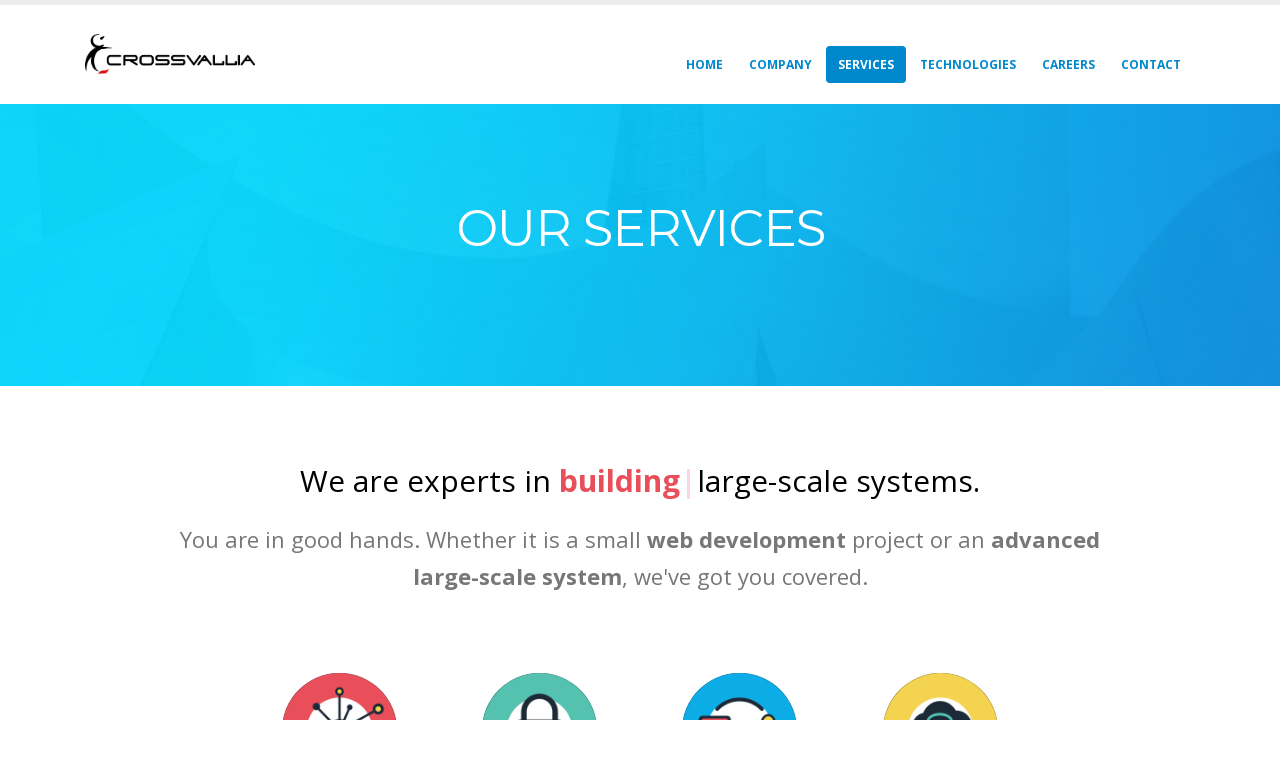

--- FILE ---
content_type: text/html; charset=UTF-8
request_url: https://crossvallia.hr/services/
body_size: 11511
content:
<!DOCTYPE html>
<html lang="en-US">
<head>
    <meta charset="utf-8">
    <!--[if IE]><meta http-equiv='X-UA-Compatible' content='IE=edge,chrome=1'><![endif]-->
    <meta name="viewport" content="width=device-width, initial-scale=1, maximum-scale=1" />
    <link rel="profile" href="http://gmpg.org/xfn/11" />
    <link rel="pingback" href="https://crossvallia.hr/xmlrpc.php" />

        <link rel="shortcut icon" href="//crossvallia.hr/wp-content/uploads/2019/03/favicon.ico" type="image/x-icon" />
    <link rel="apple-touch-icon" href="//crossvallia.hr/wp-content/uploads/2017/02/CrossvalliaIcon.png">
    <link rel="apple-touch-icon" sizes="120x120" href="//crossvallia.hr/wp-content/uploads/2017/02/CrossvalliaIcon.png">
    <link rel="apple-touch-icon" sizes="76x76" href="//crossvallia.hr/wp-content/uploads/2017/02/CrossvalliaIcon.png">
    <link rel="apple-touch-icon" sizes="152x152" href="//crossvallia.hr/wp-content/uploads/2017/02/CrossvalliaIcon.png">

<title>Services &#8211; Crossvallia</title>
<style rel="stylesheet" property="stylesheet" type="text/css">.ms-loading-container .ms-loading, .ms-slide .ms-slide-loading { background-image: none !important; background-color: transparent !important; box-shadow: none !important; } #header .logo { max-width: 170px; } @media (min-width: 1170px) { #header .logo { max-width: 250px; } } @media (max-width: 991px) { #header .logo { max-width: 110px; } } @media (max-width: 767px) { #header .logo { max-width: 110px; } } #header.sticky-header .logo { max-width: 100px; }</style><meta name='robots' content='max-image-preview:large' />
<link rel='dns-prefetch' href='//fonts.googleapis.com' />
<link rel='dns-prefetch' href='//s.w.org' />
<link rel="alternate" type="application/rss+xml" title="Crossvallia &raquo; Feed" href="https://crossvallia.hr/feed/" />
<link rel="alternate" type="application/rss+xml" title="Crossvallia &raquo; Comments Feed" href="https://crossvallia.hr/comments/feed/" />
<script type="text/javascript">
window._wpemojiSettings = {"baseUrl":"https:\/\/s.w.org\/images\/core\/emoji\/13.1.0\/72x72\/","ext":".png","svgUrl":"https:\/\/s.w.org\/images\/core\/emoji\/13.1.0\/svg\/","svgExt":".svg","source":{"concatemoji":"https:\/\/crossvallia.hr\/wp-includes\/js\/wp-emoji-release.min.js?ver=5.9.12"}};
/*! This file is auto-generated */
!function(e,a,t){var n,r,o,i=a.createElement("canvas"),p=i.getContext&&i.getContext("2d");function s(e,t){var a=String.fromCharCode;p.clearRect(0,0,i.width,i.height),p.fillText(a.apply(this,e),0,0);e=i.toDataURL();return p.clearRect(0,0,i.width,i.height),p.fillText(a.apply(this,t),0,0),e===i.toDataURL()}function c(e){var t=a.createElement("script");t.src=e,t.defer=t.type="text/javascript",a.getElementsByTagName("head")[0].appendChild(t)}for(o=Array("flag","emoji"),t.supports={everything:!0,everythingExceptFlag:!0},r=0;r<o.length;r++)t.supports[o[r]]=function(e){if(!p||!p.fillText)return!1;switch(p.textBaseline="top",p.font="600 32px Arial",e){case"flag":return s([127987,65039,8205,9895,65039],[127987,65039,8203,9895,65039])?!1:!s([55356,56826,55356,56819],[55356,56826,8203,55356,56819])&&!s([55356,57332,56128,56423,56128,56418,56128,56421,56128,56430,56128,56423,56128,56447],[55356,57332,8203,56128,56423,8203,56128,56418,8203,56128,56421,8203,56128,56430,8203,56128,56423,8203,56128,56447]);case"emoji":return!s([10084,65039,8205,55357,56613],[10084,65039,8203,55357,56613])}return!1}(o[r]),t.supports.everything=t.supports.everything&&t.supports[o[r]],"flag"!==o[r]&&(t.supports.everythingExceptFlag=t.supports.everythingExceptFlag&&t.supports[o[r]]);t.supports.everythingExceptFlag=t.supports.everythingExceptFlag&&!t.supports.flag,t.DOMReady=!1,t.readyCallback=function(){t.DOMReady=!0},t.supports.everything||(n=function(){t.readyCallback()},a.addEventListener?(a.addEventListener("DOMContentLoaded",n,!1),e.addEventListener("load",n,!1)):(e.attachEvent("onload",n),a.attachEvent("onreadystatechange",function(){"complete"===a.readyState&&t.readyCallback()})),(n=t.source||{}).concatemoji?c(n.concatemoji):n.wpemoji&&n.twemoji&&(c(n.twemoji),c(n.wpemoji)))}(window,document,window._wpemojiSettings);
</script>
<style type="text/css">
img.wp-smiley,
img.emoji {
	display: inline !important;
	border: none !important;
	box-shadow: none !important;
	height: 1em !important;
	width: 1em !important;
	margin: 0 0.07em !important;
	vertical-align: -0.1em !important;
	background: none !important;
	padding: 0 !important;
}
</style>
	<link rel='stylesheet' id='validate-engine-css-css'  href='https://crossvallia.hr/wp-content/plugins/wysija-newsletters/css/validationEngine.jquery.css?ver=2.21' type='text/css' media='all' />
<link rel='stylesheet' id='wp-block-library-css'  href='https://crossvallia.hr/wp-includes/css/dist/block-library/style.min.css?ver=5.9.12' type='text/css' media='all' />
<style id='global-styles-inline-css' type='text/css'>
body{--wp--preset--color--black: #000000;--wp--preset--color--cyan-bluish-gray: #abb8c3;--wp--preset--color--white: #ffffff;--wp--preset--color--pale-pink: #f78da7;--wp--preset--color--vivid-red: #cf2e2e;--wp--preset--color--luminous-vivid-orange: #ff6900;--wp--preset--color--luminous-vivid-amber: #fcb900;--wp--preset--color--light-green-cyan: #7bdcb5;--wp--preset--color--vivid-green-cyan: #00d084;--wp--preset--color--pale-cyan-blue: #8ed1fc;--wp--preset--color--vivid-cyan-blue: #0693e3;--wp--preset--color--vivid-purple: #9b51e0;--wp--preset--gradient--vivid-cyan-blue-to-vivid-purple: linear-gradient(135deg,rgba(6,147,227,1) 0%,rgb(155,81,224) 100%);--wp--preset--gradient--light-green-cyan-to-vivid-green-cyan: linear-gradient(135deg,rgb(122,220,180) 0%,rgb(0,208,130) 100%);--wp--preset--gradient--luminous-vivid-amber-to-luminous-vivid-orange: linear-gradient(135deg,rgba(252,185,0,1) 0%,rgba(255,105,0,1) 100%);--wp--preset--gradient--luminous-vivid-orange-to-vivid-red: linear-gradient(135deg,rgba(255,105,0,1) 0%,rgb(207,46,46) 100%);--wp--preset--gradient--very-light-gray-to-cyan-bluish-gray: linear-gradient(135deg,rgb(238,238,238) 0%,rgb(169,184,195) 100%);--wp--preset--gradient--cool-to-warm-spectrum: linear-gradient(135deg,rgb(74,234,220) 0%,rgb(151,120,209) 20%,rgb(207,42,186) 40%,rgb(238,44,130) 60%,rgb(251,105,98) 80%,rgb(254,248,76) 100%);--wp--preset--gradient--blush-light-purple: linear-gradient(135deg,rgb(255,206,236) 0%,rgb(152,150,240) 100%);--wp--preset--gradient--blush-bordeaux: linear-gradient(135deg,rgb(254,205,165) 0%,rgb(254,45,45) 50%,rgb(107,0,62) 100%);--wp--preset--gradient--luminous-dusk: linear-gradient(135deg,rgb(255,203,112) 0%,rgb(199,81,192) 50%,rgb(65,88,208) 100%);--wp--preset--gradient--pale-ocean: linear-gradient(135deg,rgb(255,245,203) 0%,rgb(182,227,212) 50%,rgb(51,167,181) 100%);--wp--preset--gradient--electric-grass: linear-gradient(135deg,rgb(202,248,128) 0%,rgb(113,206,126) 100%);--wp--preset--gradient--midnight: linear-gradient(135deg,rgb(2,3,129) 0%,rgb(40,116,252) 100%);--wp--preset--duotone--dark-grayscale: url('#wp-duotone-dark-grayscale');--wp--preset--duotone--grayscale: url('#wp-duotone-grayscale');--wp--preset--duotone--purple-yellow: url('#wp-duotone-purple-yellow');--wp--preset--duotone--blue-red: url('#wp-duotone-blue-red');--wp--preset--duotone--midnight: url('#wp-duotone-midnight');--wp--preset--duotone--magenta-yellow: url('#wp-duotone-magenta-yellow');--wp--preset--duotone--purple-green: url('#wp-duotone-purple-green');--wp--preset--duotone--blue-orange: url('#wp-duotone-blue-orange');--wp--preset--font-size--small: 13px;--wp--preset--font-size--medium: 20px;--wp--preset--font-size--large: 36px;--wp--preset--font-size--x-large: 42px;}.has-black-color{color: var(--wp--preset--color--black) !important;}.has-cyan-bluish-gray-color{color: var(--wp--preset--color--cyan-bluish-gray) !important;}.has-white-color{color: var(--wp--preset--color--white) !important;}.has-pale-pink-color{color: var(--wp--preset--color--pale-pink) !important;}.has-vivid-red-color{color: var(--wp--preset--color--vivid-red) !important;}.has-luminous-vivid-orange-color{color: var(--wp--preset--color--luminous-vivid-orange) !important;}.has-luminous-vivid-amber-color{color: var(--wp--preset--color--luminous-vivid-amber) !important;}.has-light-green-cyan-color{color: var(--wp--preset--color--light-green-cyan) !important;}.has-vivid-green-cyan-color{color: var(--wp--preset--color--vivid-green-cyan) !important;}.has-pale-cyan-blue-color{color: var(--wp--preset--color--pale-cyan-blue) !important;}.has-vivid-cyan-blue-color{color: var(--wp--preset--color--vivid-cyan-blue) !important;}.has-vivid-purple-color{color: var(--wp--preset--color--vivid-purple) !important;}.has-black-background-color{background-color: var(--wp--preset--color--black) !important;}.has-cyan-bluish-gray-background-color{background-color: var(--wp--preset--color--cyan-bluish-gray) !important;}.has-white-background-color{background-color: var(--wp--preset--color--white) !important;}.has-pale-pink-background-color{background-color: var(--wp--preset--color--pale-pink) !important;}.has-vivid-red-background-color{background-color: var(--wp--preset--color--vivid-red) !important;}.has-luminous-vivid-orange-background-color{background-color: var(--wp--preset--color--luminous-vivid-orange) !important;}.has-luminous-vivid-amber-background-color{background-color: var(--wp--preset--color--luminous-vivid-amber) !important;}.has-light-green-cyan-background-color{background-color: var(--wp--preset--color--light-green-cyan) !important;}.has-vivid-green-cyan-background-color{background-color: var(--wp--preset--color--vivid-green-cyan) !important;}.has-pale-cyan-blue-background-color{background-color: var(--wp--preset--color--pale-cyan-blue) !important;}.has-vivid-cyan-blue-background-color{background-color: var(--wp--preset--color--vivid-cyan-blue) !important;}.has-vivid-purple-background-color{background-color: var(--wp--preset--color--vivid-purple) !important;}.has-black-border-color{border-color: var(--wp--preset--color--black) !important;}.has-cyan-bluish-gray-border-color{border-color: var(--wp--preset--color--cyan-bluish-gray) !important;}.has-white-border-color{border-color: var(--wp--preset--color--white) !important;}.has-pale-pink-border-color{border-color: var(--wp--preset--color--pale-pink) !important;}.has-vivid-red-border-color{border-color: var(--wp--preset--color--vivid-red) !important;}.has-luminous-vivid-orange-border-color{border-color: var(--wp--preset--color--luminous-vivid-orange) !important;}.has-luminous-vivid-amber-border-color{border-color: var(--wp--preset--color--luminous-vivid-amber) !important;}.has-light-green-cyan-border-color{border-color: var(--wp--preset--color--light-green-cyan) !important;}.has-vivid-green-cyan-border-color{border-color: var(--wp--preset--color--vivid-green-cyan) !important;}.has-pale-cyan-blue-border-color{border-color: var(--wp--preset--color--pale-cyan-blue) !important;}.has-vivid-cyan-blue-border-color{border-color: var(--wp--preset--color--vivid-cyan-blue) !important;}.has-vivid-purple-border-color{border-color: var(--wp--preset--color--vivid-purple) !important;}.has-vivid-cyan-blue-to-vivid-purple-gradient-background{background: var(--wp--preset--gradient--vivid-cyan-blue-to-vivid-purple) !important;}.has-light-green-cyan-to-vivid-green-cyan-gradient-background{background: var(--wp--preset--gradient--light-green-cyan-to-vivid-green-cyan) !important;}.has-luminous-vivid-amber-to-luminous-vivid-orange-gradient-background{background: var(--wp--preset--gradient--luminous-vivid-amber-to-luminous-vivid-orange) !important;}.has-luminous-vivid-orange-to-vivid-red-gradient-background{background: var(--wp--preset--gradient--luminous-vivid-orange-to-vivid-red) !important;}.has-very-light-gray-to-cyan-bluish-gray-gradient-background{background: var(--wp--preset--gradient--very-light-gray-to-cyan-bluish-gray) !important;}.has-cool-to-warm-spectrum-gradient-background{background: var(--wp--preset--gradient--cool-to-warm-spectrum) !important;}.has-blush-light-purple-gradient-background{background: var(--wp--preset--gradient--blush-light-purple) !important;}.has-blush-bordeaux-gradient-background{background: var(--wp--preset--gradient--blush-bordeaux) !important;}.has-luminous-dusk-gradient-background{background: var(--wp--preset--gradient--luminous-dusk) !important;}.has-pale-ocean-gradient-background{background: var(--wp--preset--gradient--pale-ocean) !important;}.has-electric-grass-gradient-background{background: var(--wp--preset--gradient--electric-grass) !important;}.has-midnight-gradient-background{background: var(--wp--preset--gradient--midnight) !important;}.has-small-font-size{font-size: var(--wp--preset--font-size--small) !important;}.has-medium-font-size{font-size: var(--wp--preset--font-size--medium) !important;}.has-large-font-size{font-size: var(--wp--preset--font-size--large) !important;}.has-x-large-font-size{font-size: var(--wp--preset--font-size--x-large) !important;}
</style>
<link rel='stylesheet' id='contact-form-7-css'  href='https://crossvallia.hr/wp-content/plugins/contact-form-7/includes/css/styles.css?ver=5.5.6.1' type='text/css' media='all' />
<style id='contact-form-7-inline-css' type='text/css'>
.wpcf7 .wpcf7-recaptcha iframe {margin-bottom: 0;}.wpcf7 .wpcf7-recaptcha[data-align="center"] > div {margin: 0 auto;}.wpcf7 .wpcf7-recaptcha[data-align="right"] > div {margin: 0 0 0 auto;}
</style>
<link rel='stylesheet' id='rs-plugin-settings-css'  href='https://crossvallia.hr/wp-content/plugins/revslider/public/assets/css/settings.css?ver=5.3.1.5' type='text/css' media='all' />
<style id='rs-plugin-settings-inline-css' type='text/css'>
#rs-demo-id {}
.tparrows:before{color:#0088cc;text-shadow:0 0 3px #fff;}.revslider-initialised .tp-loader{z-index:18;}
</style>
<link rel='stylesheet' id='js_composer_front-css'  href='https://crossvallia.hr/wp-content/plugins/js_composer/assets/css/js_composer.min.css?ver=5.0.1' type='text/css' media='all' />
<link rel='stylesheet' id='bsf-Defaults-css'  href='https://crossvallia.hr/wp-content/uploads/smile_fonts/Defaults/Defaults.css?ver=5.9.12' type='text/css' media='all' />
<link rel='stylesheet' id='ultimate-style-min-css'  href='https://crossvallia.hr/wp-content/plugins/Ultimate_VC_Addons/assets/min-css/ultimate.min.css?ver=3.16.7' type='text/css' media='all' />
<link rel='stylesheet' id='porto-bootstrap-css'  href='https://crossvallia.hr/wp-content/themes/porto/css/bootstrap_1.css?ver=5.9.12' type='text/css' media='all' />
<link rel='stylesheet' id='porto-plugins-css'  href='https://crossvallia.hr/wp-content/themes/porto/css/plugins_1.css?ver=5.9.12' type='text/css' media='all' />
<link rel='stylesheet' id='porto-theme-elements-css'  href='https://crossvallia.hr/wp-content/themes/porto/css/theme_elements_1.css?ver=5.9.12' type='text/css' media='all' />
<link rel='stylesheet' id='porto-theme-css'  href='https://crossvallia.hr/wp-content/themes/porto/css/theme_1.css?ver=5.9.12' type='text/css' media='all' />
<link rel='stylesheet' id='porto-skin-css'  href='https://crossvallia.hr/wp-content/themes/porto/css/skin_1.css?ver=5.9.12' type='text/css' media='all' />
<link rel='stylesheet' id='porto-style-css'  href='https://crossvallia.hr/wp-content/themes/porto/style.css?ver=5.9.12' type='text/css' media='all' />
<link rel='stylesheet' id='porto-google-fonts-css'  href='//fonts.googleapis.com/css?family=Open+Sans%3A200%2C300%2C400%2C700%2C800%2C600%7CShadows+Into+Light%3A200%2C300%2C400%2C700%2C800%2C600%7C&#038;subset=cyrillic%2Ccyrillic-ext%2Cgreek%2Cgreek-ext%2Ckhmer%2Clatin%2Clatin-ext%2Cvietnamese&#038;ver=5.9.12' type='text/css' media='all' />
<!--[if lt IE 10]>
<link rel='stylesheet' id='porto-ie-css'  href='https://crossvallia.hr/wp-content/themes/porto/css/ie.css?ver=5.9.12' type='text/css' media='all' />
<![endif]-->
<script type='text/javascript' src='https://crossvallia.hr/wp-includes/js/jquery/jquery.min.js?ver=3.6.0' id='jquery-core-js'></script>
<script type='text/javascript' src='https://crossvallia.hr/wp-includes/js/jquery/jquery-migrate.min.js?ver=3.3.2' id='jquery-migrate-js'></script>
<script type='text/javascript' src='https://crossvallia.hr/wp-content/plugins/revslider/public/assets/js/jquery.themepunch.tools.min.js?ver=5.3.1.5' id='tp-tools-js'></script>
<script type='text/javascript' src='https://crossvallia.hr/wp-content/plugins/revslider/public/assets/js/jquery.themepunch.revolution.min.js?ver=5.3.1.5' id='revmin-js'></script>
<script type='text/javascript' src='https://crossvallia.hr/wp-includes/js/jquery/ui/core.min.js?ver=1.13.1' id='jquery-ui-core-js'></script>
<script type='text/javascript' src='https://crossvallia.hr/wp-content/plugins/Ultimate_VC_Addons/assets/min-js/ultimate.min.js?ver=3.16.7' id='ultimate-script-js'></script>
<script type='text/javascript' src='https://crossvallia.hr/wp-content/themes/porto/js/plugins.min.js?ver=3.4' id='porto-plugins-js'></script>
<link rel="https://api.w.org/" href="https://crossvallia.hr/wp-json/" /><link rel="alternate" type="application/json" href="https://crossvallia.hr/wp-json/wp/v2/pages/976" /><link rel="EditURI" type="application/rsd+xml" title="RSD" href="https://crossvallia.hr/xmlrpc.php?rsd" />
<link rel="wlwmanifest" type="application/wlwmanifest+xml" href="https://crossvallia.hr/wp-includes/wlwmanifest.xml" /> 
<meta name="generator" content="WordPress 5.9.12" />
<link rel="canonical" href="https://crossvallia.hr/services/" />
<link rel='shortlink' href='https://crossvallia.hr/?p=976' />
<link rel="alternate" type="application/json+oembed" href="https://crossvallia.hr/wp-json/oembed/1.0/embed?url=https%3A%2F%2Fcrossvallia.hr%2Fservices%2F" />
<link rel="alternate" type="text/xml+oembed" href="https://crossvallia.hr/wp-json/oembed/1.0/embed?url=https%3A%2F%2Fcrossvallia.hr%2Fservices%2F&#038;format=xml" />
<style type="text/css">/*hide alternative for tabs*/
.servicesrow {
  display:none;
}

/* MOBILE CHANGES */

@media screen and (max-width: 768px) { 
  
  /* header adjustment*/
  .headerservices {
    font-size:32px !important;
    padding:0 50 px !important;
    margin: 0 !important;
  } 
  /*added break line in Fancy Text module*/
  .ultimate-typewriter-prefix:after {
    content:"\a";
    white-space: pre;
	}
  
  /* service icon resizing */
  .nav-tabs li {
	width:48% !important;
    }
  
  .tab-title {
	display:flow-root !important;
    text-align:center;
    font-size:1.05em !important;
  }
  
  	/* icon title text adjustment*/
  .tabs.tabs-simple .nav-tabs > li a, 
  .tabs.tabs-simple .nav-tabs > li a:hover, 
  .tabs.tabs-simple .nav-tabs > li a:focus {
      padding:5px 15px; !important;
      }
  
	/*icon resizing*/
  .featured-boxes-style-2 .featured-box .icon-featured {
      width:80px !important;
      height:80px !important;
      }

  /*tab alignment*/
  .nav-tabs li:nth-of-type(1),
  .nav-tabs li:nth-of-type(3){
      float:left;
      }
  
  .nav-tabs li:nth-of-type(2),
  .nav-tabs li:nth-of-type(4){
	float:right;
	}
  
  /* icon margin remove */
  .icon-featured {
	margin-bottom:0 !important;
  	}
  
  
  /* ALTERNATIVE tabs for mobile */
  .sevicesmobile h3 {
	font-size: 1.6em !important;
	font-weight: 600 !important;
	color: #777777;
    padding-top: 5px;
	padding-bottom: 10px;
  }
  
  .sevicesmobile p {
  	font-size: 1.3em !important;
	line-height: 1.6em !important;
    font-weight: 300 !important;
  }

  /* iceberg text */
	.vc_custom_heading.IcebergText.vc_custom_1506726162579 {
		padding-left:0 !important;
		text-align:left !important;
      	font-size:20px !important;
	}
  
	.vc_row.wpb_row.vc_row-fluid.vc_custom_1506072753321.vc_row-has-fill {
      background-position: 30% 50% !important;
      padding-bottom: 0 !important;
	}
  
.IcebergText {
  padding-left:0 !important;
  }
  
}

/*Let's talk button shadow*/
.buttonLetsTalk .vc_btn3.vc_btn3-size-lg {
	border: 2px solid #075382;
    box-shadow: 0 0 0 3px #75D69C;
}

.buttonLetsTalk {
    margin-top: 40px;
}

.no-breadcrumbs .main-content {
  padding-top:0;
}

/*TABS AND ICONS*/
/*tab container size*/
.nav-tabs li {
  width:200px;
}

/* icon resize*/
.featured-boxes-style-2 .featured-box .icon-featured {
  width: 115px;
  height: 115px;
}

.nav-tabs li a i.icon-featured.icon-image {
  max-width: 115px;
}

/* hover line styling*/
.tabs.tabs-simple .nav-tabs > li a {
  border-bottom: 6px solid #eee;
}

.tabs.tabs-simple .nav-tabs > li a:hover {
  border-bottom: 6px solid #b3b3b3;
}

.tabs.tabs-simple .nav-tabs > li.active a {
  border-bottom: 6px solid #08c;
}

.ServicesText {
  line-height:1.8em;
  font-weight:300;
  font-size:1.4em;
}

.tab-title {
  font-size:1.2em;
}

/* min-height for tab paragraph text*/
.tabs.tabs-simple .tab-content {
  min-height: 330px;
}

/*Iceberg text placement and formatting*/

.IcebergText {
	text-shadow: 2px 2px 4px rgba(5,86,140,200);
    max-width: 600px;
	padding-left: 20px;
}

/*Iceberg Button syling*/
body .btn.btn-lg.vc_btn3-style-outline, body .vc_btn3.vc_btn3-size-lg.vc_btn3-style-outline {
  border-width:1px;
  border-radius:0;
  width:250px;
}

/*margin bottom removal*/
.no-breadcrumbs .main-content {
  margin-bottom: 0;
  padding-bottom:0;
}

#footer .footer-main > .container {
  margin-top: 0;
}</style><meta name="generator" content="Powered by Visual Composer - drag and drop page builder for WordPress."/>
<!--[if lte IE 9]><link rel="stylesheet" type="text/css" href="https://crossvallia.hr/wp-content/plugins/js_composer/assets/css/vc_lte_ie9.min.css" media="screen"><![endif]--><meta name="generator" content="Powered by Slider Revolution 5.3.1.5 - responsive, Mobile-Friendly Slider Plugin for WordPress with comfortable drag and drop interface." />
		<style type="text/css" id="wp-custom-css">
			/*
You can add your own CSS here.

Click the help icon above to learn more.
*/

.text-justify { text-align: justify; }		</style>
		<style type="text/css" data-type="vc_shortcodes-custom-css">.vc_custom_1495718815428{padding-top: 40px !important;padding-bottom: 50px !important;}.vc_custom_1506072753321{padding-bottom: 120px !important;background-image: url(https://crossvallia.hr/wp-content/uploads/2017/05/Iceberg.jpg?id=1241) !important;background-position: center !important;background-repeat: no-repeat !important;background-size: cover !important;}.vc_custom_1506073286642{padding-bottom: 40px !important;background-color: #075382 !important;}.vc_custom_1507815005208{padding-top: 100px !important;padding-bottom: 100px !important;}.vc_custom_1505431365122{margin-bottom: 0px !important;padding-bottom: 20px !important;}.vc_custom_1507711709997{margin-top: 50px !important;}.vc_custom_1507711715712{margin-top: 50px !important;}.vc_custom_1507711848389{margin-top: 50px !important;}.vc_custom_1507711923821{margin-top: 50px !important;}.vc_custom_1506073753965{padding-top: 360px !important;}.vc_custom_1506726162579{padding-bottom: 40px !important;}</style><noscript><style type="text/css"> .wpb_animate_when_almost_visible { opacity: 1; }</style></noscript>
    <script type="text/javascript">
                                                </script>
</head>
<body class="page-template-default page page-id-976 full blog-1  wpb-js-composer js-comp-ver-5.0.1 vc_responsive">
    
    <div class="page-wrapper"><!-- page wrapper -->

        
                    <div class="header-wrapper clearfix"><!-- header wrapper -->
                                
                    
<header id="header" class="header-6 search-sm">
    

    <div class="header-main">
        <div class="container">
            <div class="header-left">
                <div class="logo">    <a href="https://crossvallia.hr/" title="Crossvallia - The Power Of Knowledge" rel="home">
                <img class="img-responsive standard-logo" src="//crossvallia.hr/wp-content/themes/porto/images/logo/logo.png" alt="Crossvallia" /><img class="img-responsive retina-logo" src="//crossvallia.hr/wp-content/themes/porto/images/logo/logo.png" alt="Crossvallia" style="display:none;" />            </a>
    </div>
            </div>
            <div class="header-center">
                <div id="main-menu">
                    <ul id="menu-main-menu" class="main-menu mega-menu show-arrow effect-down subeffect-fadein-left"><li id="nav-menu-item-1004" class="menu-item menu-item-type-post_type menu-item-object-page menu-item-home  narrow "><a href="https://crossvallia.hr/" class="">HOME</a></li>
<li id="nav-menu-item-701" class="menu-item menu-item-type-post_type menu-item-object-page  narrow "><a href="https://crossvallia.hr/our-offices/" class="">Company</a></li>
<li id="nav-menu-item-1051" class="menu-item menu-item-type-post_type menu-item-object-page current-menu-item page_item page-item-976 current_page_item active narrow "><a href="https://crossvallia.hr/services/" class=" current">Services</a></li>
<li id="nav-menu-item-1052" class="menu-item menu-item-type-post_type menu-item-object-page  narrow "><a href="https://crossvallia.hr/technologies/" class="">Technologies</a></li>
<li id="nav-menu-item-1635" class="menu-item menu-item-type-post_type menu-item-object-page  narrow "><a href="https://crossvallia.hr/careers/" class="">Careers</a></li>
<li id="nav-menu-item-808" class="menu-item menu-item-type-post_type menu-item-object-page  narrow "><a href="https://crossvallia.hr/contact/" class="">Contact</a></li>
</ul>
                </div>
            </div>
            <div class="header-right search-popup">
                
                <div class="">
                    
                    <a class="mobile-toggle"><i class="fa fa-reorder"></i></a>
                    <div class="block-nowrap">
                        
                    </div>

                    <br class="mobile-hide" />

                    
                </div>

                

            </div>
        </div>
    </div>
</header>
                            </div><!-- end header wrapper -->
        
        
        

        <div id="main" class="column1 boxed no-breadcrumbs"><!-- main -->

            
                        <div class="container">
                        <div class="row main-content-wrap">

            <!-- main content -->
            <div class="main-content col-md-12">

                            


    <div id="content" role="main">
        
        

            <article class="post-976 page type-page status-publish hentry">
                

                <span class="entry-title" style="display: none;">Services</span><span class="vcard" style="display: none;"><span class="fn"><a href="https://crossvallia.hr/author/admin/" title="Posts by Crossvallia" rel="author">Crossvallia</a></span></span><span class="updated" style="display:none">2020-01-14T13:22:00+01:00</span>

                <div class="page-content">
                    <div data-vc-full-width="true" data-vc-full-width-init="false" data-vc-parallax="3" data-vc-parallax-image="https://crossvallia.hr/wp-content/uploads/2017/02/ColorBackground4.jpg" class="vc_row wpb_row vc_row-fluid vc_row-has-fill vc_general vc_parallax vc_parallax-content-moving"><div class="vc_column_container vc_col-sm-12"><div class="wpb_wrapper vc_column-inner"><h2 style="font-size: 50px;color: #ffffff;line-height: 1;text-align: center;font-family:Montserrat;font-weight:400;font-style:normal" class="vc_custom_heading headerservices vc_custom_1507815005208">OUR SERVICES</h2></div></div></div><div class="vc_row-full-width vc_clearfix"></div><div class="vc_row wpb_row vc_row-fluid vc_custom_1495718815428"><div class="vc_column_container vc_col-sm-12"><div class="wpb_wrapper vc_column-inner"><div id="uvc-type-wrap-3289"  data-ultimate-target='#uvc-type-wrap-3289'  data-responsive-json-new='{"font-size":"desktop:30px;","line-height":"desktop:40px;"}'  class="uvc-type-wrap  vc_custom_1505431365122 ult-adjust-bottom-margin ult-responsive  uvc-type-align-center  uvc-wrap-4228415826970e0a746537" style="font-weight:bold;text-align:center;"><span  data-ultimate-target='#uvc-type-wrap-3289 .mycustfancy'  data-responsive-json-new='{"font-size":"","line-height":""}'  class="ultimate-typewriter-prefix mycustfancy ult-responsive" style="font-weight:normal;color:#000000;">We are experts in </span><span id="typed-4228415826970e0a746537" class="ultimate-typed-main " style="color:#e94f5a;"></span><span  data-ultimate-target='#uvc-type-wrap-3289 .mycustfancy'  data-responsive-json-new='{"font-size":"","line-height":""}'  class="ultimate-typewriter-suffix mycustfancy ult-responsive" style="font-weight:normal;color:#000000;">large-scale systems.</span><script type="text/javascript"> jQuery(function($){ $("#typed-4228415826970e0a746537").typed({
								strings: ["building","running"],
								typeSpeed: 50,
								backSpeed: 10,
								startDelay: 200,
								backDelay: 3000,
								loop: true,
								loopCount: false,
								showCursor: true,
								cursorChar: "<strong>|</strong>",
								attr: null
							});
						});
					</script><style>
							.uvc-wrap-4228415826970e0a746537 .typed-cursor {
								color:#e94f5a;
							}
						</style></div><h4 style="font-size: 22px;color: #777777;line-height: 1.7em;text-align: center;font-family:Open Sans;font-weight:400;font-style:normal" class="vc_custom_heading">You are in good hands. Whether it is a small <strong>web development</strong> project or an <strong>advanced<br />
large-scale system</strong>, we've got you covered.</h4></div></div></div><div class="vc_row wpb_row vc_row-fluid"><div class="vc_column_container vc_col-sm-12"><div class="wpb_wrapper vc_column-inner">
                    <style type="text/css">
                    #tab-1495633144712-0-7-title .featured-box:hover .icon-featured {
                        background-color: #282828;border-color: #dbdbdb;
                    }
                    </style>
                <div class="tabs  tabs-center tabs-simple tabs-primary"><ul class="nav nav-tabs  featured-boxes featured-boxes-style-2"><li class="active"><a href="#tab-1495633144372-0-4" id="tab-1495633144372-0-4-title" data-toggle="tab"><span class="featured-box featured-box-effect-4 featured-box-quaternary"><span class="box-content"><i class="icon-featured icon-image"><img alt="" src="//crossvallia.hr/wp-content/uploads/2017/05/IconServiceA.png"></i></span></span><span class="tab-title">Advanced<br />
Infrastructure</span></a></li><li><a href="#tab-1495633144545-0-9" id="tab-1495633144545-0-9-title" data-toggle="tab"><span class="featured-box featured-box-effect-4 featured-box-quaternary featured-box-primary"><span class="box-content"><i class="icon-featured icon-image"><img alt="" src="//crossvallia.hr/wp-content/uploads/2017/05/IconServiceB.png"></i></span></span><span class="tab-title"><br />
Security</span></a></li><li><a href="#tab-1495633144712-0-7" id="tab-1495633144712-0-7-title" data-toggle="tab"><span class="featured-box featured-box-effect-4 featured-box-quaternary featured-box-primary"><span class="box-content"><i class="icon-featured icon-image"><img alt="" src="//crossvallia.hr/wp-content/uploads/2017/05/IconServiceC.png"></i></span></span><span class="tab-title">IT Service Management</span></a></li><li><a href="#tab-1495633144869-0-5" id="tab-1495633144869-0-5-title" data-toggle="tab"><span class="featured-box featured-box-effect-4 featured-box-quaternary featured-box-primary"><span class="box-content"><i class="icon-featured icon-image"><img alt="" src="//crossvallia.hr/wp-content/uploads/2017/05/IconServiceD.png"></i></span></span><span class="tab-title">Cloud and Data Center</span></a></li></ul><div class="tab-content"><div id="tab-1495633144372-0-4" class="tab-pane active">
	<div class="wpb_text_column wpb_content_element  ServicesText text-justify">
		<div class="wpb_wrapper">
			<p style="text-align: left;">Organizations must continue to evolve their network infrastructure to meet the growing demands of their applications and users. Mobile, social, and media applications require &#8220;always-on&#8221; capability and a much higher level of network performance, redundancy, and protection than ever before.</p>
<p style="text-align: left;">Everything from collaboration services such as telepresence, video conferencing, virtual desktops, and real time voice to websites and networks, requires scalable, secure, and manageable approach to architecture design.</p>
<p style="text-align: left;"><strong>Our team is uniquely qualified to address your challenges at the global level, having successfully designed, developed, and deployed some of the largest and heavily utilized Internet applications</strong>.</p>

		</div>
	</div>
</div><div id="tab-1495633144545-0-9" class="tab-pane">
	<div class="wpb_text_column wpb_content_element  ServicesText text-justify">
		<div class="wpb_wrapper">
			<p style="text-align: left;">When it comes to IT security today, the stakes have never been higher. Apart from lost information, stolen data, service disruptions and compliance issues, organizations must also contend with a constant barrage of new security threats and vulnerabilities that put their intellectual property, customer privacy, and overall reputation at risk.</p>
<p style="text-align: left;"><strong>Crossvallia has unique experience in security consulting, ranging from secure network designs, to traditional computer forensics and dissection of intrusions, to innovative, proactive protections against application and DDoS attacks.</strong></p>
<p style="text-align: left;">Our compelling value proposition includes a holistic approach to security, helping you to plan and coordinate a wide range of security initiatives across your business, as well as to focus on security as means of improving uniformity, speed, and agility of your web applications and other systems. Our security advisors span all important disciplines, including Payment Card Industry (PCI) compliance, secure infrastructures (firewalls, intrusion detection and prevention systems), use policy development, application security, incident response, and vulnerability and threat management.</p>

		</div>
	</div>
</div><div id="tab-1495633144712-0-7" class="tab-pane">
	<div class="wpb_text_column wpb_content_element  ServicesText text-justify">
		<div class="wpb_wrapper">
			<p style="text-align: left;">IT service management is an operational discipline which combines people, processes, and platforms to deliver world class service orchestration. Our service management goes beyond the layers of host and network management systems; we focus on everything from conceptual design to practical implementation, deployment, and monitoring of your applications.</p>
<p style="text-align: left;"><strong>Crossvallia brings together not just the technology and the process acumen, but also deep expertise in the underlying foundations and building modular service oriented architectures, whether private, public, or hybrid.</strong></p>
<p style="text-align: left;">We offer a complete service and product lifecycle. Our experts have implemented multiple successful application architectures powering some of the most popular Internet websites. We have unique, all-encompassing experience to give your applications a rocket boost.</p>

		</div>
	</div>
</div><div id="tab-1495633144869-0-5" class="tab-pane">
	<div class="wpb_text_column wpb_content_element  ServicesText text-justify">
		<div class="wpb_wrapper">
			<p style="text-align: left;">The world is undergoing a paradigm shift as traditional network elements are transitioning to distributed and cloud-based models. Public or private cloud computing and storage allow organizations to take advantage of more cost effective and flexible IT services.</p>
<p style="text-align: left;"><strong>Crossvallia has unique experience in implementing cloud storage and cloud computing solutions as well as using popular existing vendors&#8217; services.</strong></p>
<p style="text-align: left;">We have truly extensive experience in large scale data center infrastructure design and deployment.</p>

		</div>
	</div>
</div></div></div></div></div></div><div data-vc-full-width="true" data-vc-full-width-init="false" class="vc_row wpb_row vc_row-fluid vc_custom_1506072753321 vc_row-has-fill"><div class="vc_column_container vc_col-sm-6 vc_col-xs-8"><div class="wpb_wrapper vc_column-inner"></div></div><div class="vc_column_container vc_col-sm-6"><div class="wpb_wrapper vc_column-inner"><h2 style="font-size: 40px;color: #ffffff;line-height: 1.3em;text-align: left;font-family:Open Sans;font-weight:400;font-style:normal" class="vc_custom_heading IcebergText vc_custom_1506073753965">Hidden Simplicity</h2><h5 style="font-size: 24px;color: #ffffff;line-height: 1.8em;text-align: justify;font-family:Open Sans;font-weight:400;font-style:normal" class="vc_custom_heading IcebergText vc_custom_1506726162579">Every project involves a vast number of supporting elements hidden beneath the visible. We are experts in all the technologies involved in running anything from personal secure servers to global web applications. Our unique experience makes us an ideal partner in your next business venture or planned traffic growth.</h5></div></div></div><div class="vc_row-full-width vc_clearfix"></div><div data-vc-full-width="true" data-vc-full-width-init="false" class="vc_row wpb_row vc_row-fluid vc_custom_1506073286642 vc_row-has-fill"><div class="vc_column_container vc_col-sm-12"><div class="wpb_wrapper vc_column-inner"><h2 style="font-size: 35px;color: #ffffff;line-height: 1.3;text-align: center;font-family:Open Sans;font-weight:400;font-style:normal" class="vc_custom_heading">Ready to Start on a Project?</h2><div class="vc_btn3-container  buttonLetsTalk vc_btn3-center"><a class="vc_general vc_btn3 vc_btn3-size-lg vc_btn3-shape-rounded vc_btn3-style-flat vc_btn3-icon-left vc_btn3-color-vista-blue" href="https://crossvallia.hr/contact/" title="Let&#039;s Talk" rel="nofollow"><i class="vc_btn3-icon fa fa-comments"></i> Let's Talk</a></div><div class="vc_empty_space"  style="height: 50px" ><span class="vc_empty_space_inner"></span></div>
</div></div></div><div class="vc_row-full-width vc_clearfix"></div>

                </div>
            </article>

            <div class="">
            

            
            </div>

        

    </div>


        



</div><!-- end main content -->



    </div>
</div>




        

            

            </div><!-- end main -->

            

            <div class="footer-wrapper ">

                

                    



<div id="footer" class="footer-1">
    
        <div class="footer-main">
            <div class="container">
                

                
                    <div class="row">
                        
                                <div class="col-md-6">
                                    <aside id="block-3" class="widget widget_block"><div class="FooterColumn One">
			<img src="https://crossvallia.hr/wp-content/uploads/2017/05/CrossvalliaLogoSmallWhite2.png">
<div id="CustomFooter">
				<a href="https://crossvallia.hr/services/" class="FooterLinks">Services</a>
				<span class="FooterLinks"> | </span>
				<a href="https://crossvallia.hr/contact/" class="FooterLinks">Contact</a>
<p>
				<a href="https://crossvallia.hr/careers/">We are hiring!</a></p>
<h6>Copyright 2026 © Crossvallia</h6>
</div>
</div></aside>
                                </div>
                            
                                <div class="col-md-6">
                                    <aside id="text-7" class="widget widget_text"><h3 class="widget-title">OFFICES</h3>			<div class="textwidget"><div class="ZagrebOffice">
	<h5>Zagreb</h5>
	<h6>Ul. Grada Vukovara 269A</h6>
	<h6>+385 1 5571 038</h6>
	<h6>info@crossvallia.hr</h6>
</div>

<div class="RijekaOffice">
	<h5>Rijeka</h5>
	<h6>Prolaz M. K. Kozulić 2</h6>
	<h6>info-rijeka@crossvallia.hr</h6>
</div>

<div class="SarajevoOffice">
	<h5>Sarajevo</h5>
	<h6>Alipašina 45a</h6>
	<h6>+387 62 793 630</h6>
	<h6>info@crossvallia.ba</h6>
</div></div>
		</aside>
                                </div>
                            
                    </div>
                

                
            </div>
        </div>
    

    
</div>

                

            </div>

        

    </div><!-- end wrapper -->
    


<div class="panel-overlay"></div>
<div id="nav-panel" class="">
    <div class="menu-wrap"><ul id="menu-main-menu-1" class="mobile-menu accordion-menu"><li id="accordion-menu-item-1004" class="menu-item menu-item-type-post_type menu-item-object-page menu-item-home "><a href="https://crossvallia.hr/" rel="nofollow" class="">HOME</a></li>
<li id="accordion-menu-item-701" class="menu-item menu-item-type-post_type menu-item-object-page "><a href="https://crossvallia.hr/our-offices/" rel="nofollow" class="">Company</a></li>
<li id="accordion-menu-item-1051" class="menu-item menu-item-type-post_type menu-item-object-page current-menu-item page_item page-item-976 current_page_item active"><a href="https://crossvallia.hr/services/" rel="nofollow" class=" current ">Services</a></li>
<li id="accordion-menu-item-1052" class="menu-item menu-item-type-post_type menu-item-object-page "><a href="https://crossvallia.hr/technologies/" rel="nofollow" class="">Technologies</a></li>
<li id="accordion-menu-item-1635" class="menu-item menu-item-type-post_type menu-item-object-page "><a href="https://crossvallia.hr/careers/" rel="nofollow" class="">Careers</a></li>
<li id="accordion-menu-item-808" class="menu-item menu-item-type-post_type menu-item-object-page "><a href="https://crossvallia.hr/contact/" rel="nofollow" class="">Contact</a></li>
</ul></div>
</div>
<a href="#" id="nav-panel-close" class=""><i class="fa fa-close"></i></a>

<!--[if lt IE 9]>
<script src="https://crossvallia.hr/wp-content/themes/porto/js/html5shiv.min.js"></script>
<script src="https://crossvallia.hr/wp-content/themes/porto/js/respond.min.js"></script>
<![endif]-->

<!-- {"result":"error","message":"Class Piwik\\FrontController does not exists."} --><link rel='stylesheet' property='stylesheet' id='vc_google_fonts_montserratregular700-css'  href='//fonts.googleapis.com/css?family=Montserrat%3Aregular%2C700&#038;ver=5.9.12' type='text/css' media='all' />
<link rel='stylesheet' property='stylesheet' id='vc_google_fonts_open_sans300300italicregularitalic600600italic700700italic800800italic-css'  href='//fonts.googleapis.com/css?family=Open+Sans%3A300%2C300italic%2Cregular%2Citalic%2C600%2C600italic%2C700%2C700italic%2C800%2C800italic&#038;ver=5.9.12' type='text/css' media='all' />
<link rel='stylesheet' property='stylesheet' id='font-awesome-css'  href='https://crossvallia.hr/wp-content/plugins/js_composer/assets/lib/bower/font-awesome/css/font-awesome.min.css?ver=5.0.1' type='text/css' media='all' />
<script type='text/javascript' src='https://crossvallia.hr/wp-includes/js/dist/vendor/regenerator-runtime.min.js?ver=0.13.9' id='regenerator-runtime-js'></script>
<script type='text/javascript' src='https://crossvallia.hr/wp-includes/js/dist/vendor/wp-polyfill.min.js?ver=3.15.0' id='wp-polyfill-js'></script>
<script type='text/javascript' id='contact-form-7-js-extra'>
/* <![CDATA[ */
var wpcf7 = {"api":{"root":"https:\/\/crossvallia.hr\/wp-json\/","namespace":"contact-form-7\/v1"},"cached":"1"};
/* ]]> */
</script>
<script type='text/javascript' src='https://crossvallia.hr/wp-content/plugins/contact-form-7/includes/js/index.js?ver=5.5.6.1' id='contact-form-7-js'></script>
<script type='text/javascript' src='https://crossvallia.hr/wp-content/plugins/js_composer/assets/js/dist/js_composer_front.min.js?ver=5.0.1' id='wpb_composer_front_js-js'></script>
<script type='text/javascript' id='porto-theme-js-extra'>
/* <![CDATA[ */
var js_porto_vars = {"rtl":"","ajax_url":"https:\/\/crossvallia.hr\/wp-admin\/admin-ajax.php","change_logo":"1","container_width":"1140","grid_gutter_width":"30","show_sticky_header":"1","show_sticky_header_tablet":"1","show_sticky_header_mobile":"1","ajax_loader_url":":\/\/crossvallia.hr\/wp-content\/themes\/porto\/images\/ajax-loader@2x.gif","category_ajax":"","prdctfltr_ajax":"","show_minicart":"1","slider_loop":"1","slider_autoplay":"1","slider_autoheight":"1","slider_speed":"5000","slider_nav":"","slider_nav_hover":"1","slider_margin":"","slider_dots":"1","slider_animatein":"","slider_animateout":"","product_thumbs_count":"4","product_zoom":"1","product_zoom_mobile":"1","product_image_popup":"1","zoom_type":"inner","zoom_scroll":"1","zoom_lens_size":"200","zoom_lens_shape":"square","zoom_contain_lens":"1","zoom_lens_border":"1","zoom_border_color":"#888888","zoom_border":"0","screen_lg":"1170","mfp_counter":"%curr% of %total%","mfp_img_error":"<a href=\"%url%\">The image<\/a> could not be loaded.","mfp_ajax_error":"<a href=\"%url%\">The content<\/a> could not be loaded.","popup_close":"Close","popup_prev":"Previous","popup_next":"Next","request_error":"The requested content cannot be loaded.<br\/>Please try again later."};
/* ]]> */
</script>
<script type='text/javascript' src='https://crossvallia.hr/wp-content/themes/porto/js/theme.min.js?ver=3.4' id='porto-theme-js'></script>
<script type='text/javascript' src='https://crossvallia.hr/wp-content/plugins/js_composer/assets/lib/bower/skrollr/dist/skrollr.min.js?ver=5.0.1' id='vc_jquery_skrollr_js-js'></script>



    <script type="text/javascript">
                            jQuery(document).ready(function(){});                
    </script>


</body>
</html>
<!-- Dynamic page generated in 0.336 seconds. -->
<!-- Cached page generated by WP-Super-Cache on 2026-01-21 15:20:23 -->

<!-- Compression = gzip -->

--- FILE ---
content_type: application/javascript
request_url: https://crossvallia.hr/wp-content/themes/porto/js/theme.min.js?ver=3.4
body_size: 46934
content:

/*
 Plugin Name: 	BrowserSelector
 Written by: 	Okler Themes - (http://www.okler.net)
 Version: 		4.9.1
 */

(function($) {
    $.extend({

        browserSelector: function() {

            // jQuery.browser.mobile (http://detectmobilebrowser.com/)
            (function(a){(jQuery.browser=jQuery.browser||{}).mobile=/(android|bb\d+|meego).+mobile|avantgo|bada\/|blackberry|blazer|compal|elaine|fennec|hiptop|iemobile|ip(hone|od)|iris|kindle|lge |maemo|midp|mmp|mobile.+firefox|netfront|opera m(ob|in)i|palm( os)?|phone|p(ixi|re)\/|plucker|pocket|psp|series(4|6)0|symbian|treo|up\.(browser|link)|vodafone|wap|windows (ce|phone)|xda|xiino/i.test(a)||/1207|6310|6590|3gso|4thp|50[1-6]i|770s|802s|a wa|abac|ac(er|oo|s\-)|ai(ko|rn)|al(av|ca|co)|amoi|an(ex|ny|yw)|aptu|ar(ch|go)|as(te|us)|attw|au(di|\-m|r |s )|avan|be(ck|ll|nq)|bi(lb|rd)|bl(ac|az)|br(e|v)w|bumb|bw\-(n|u)|c55\/|capi|ccwa|cdm\-|cell|chtm|cldc|cmd\-|co(mp|nd)|craw|da(it|ll|ng)|dbte|dc\-s|devi|dica|dmob|do(c|p)o|ds(12|\-d)|el(49|ai)|em(l2|ul)|er(ic|k0)|esl8|ez([4-7]0|os|wa|ze)|fetc|fly(\-|_)|g1 u|g560|gene|gf\-5|g\-mo|go(\.w|od)|gr(ad|un)|haie|hcit|hd\-(m|p|t)|hei\-|hi(pt|ta)|hp( i|ip)|hs\-c|ht(c(\-| |_|a|g|p|s|t)|tp)|hu(aw|tc)|i\-(20|go|ma)|i230|iac( |\-|\/)|ibro|idea|ig01|ikom|im1k|inno|ipaq|iris|ja(t|v)a|jbro|jemu|jigs|kddi|keji|kgt( |\/)|klon|kpt |kwc\-|kyo(c|k)|le(no|xi)|lg( g|\/(k|l|u)|50|54|\-[a-w])|libw|lynx|m1\-w|m3ga|m50\/|ma(te|ui|xo)|mc(01|21|ca)|m\-cr|me(rc|ri)|mi(o8|oa|ts)|mmef|mo(01|02|bi|de|do|t(\-| |o|v)|zz)|mt(50|p1|v )|mwbp|mywa|n10[0-2]|n20[2-3]|n30(0|2)|n50(0|2|5)|n7(0(0|1)|10)|ne((c|m)\-|on|tf|wf|wg|wt)|nok(6|i)|nzph|o2im|op(ti|wv)|oran|owg1|p800|pan(a|d|t)|pdxg|pg(13|\-([1-8]|c))|phil|pire|pl(ay|uc)|pn\-2|po(ck|rt|se)|prox|psio|pt\-g|qa\-a|qc(07|12|21|32|60|\-[2-7]|i\-)|qtek|r380|r600|raks|rim9|ro(ve|zo)|s55\/|sa(ge|ma|mm|ms|ny|va)|sc(01|h\-|oo|p\-)|sdk\/|se(c(\-|0|1)|47|mc|nd|ri)|sgh\-|shar|sie(\-|m)|sk\-0|sl(45|id)|sm(al|ar|b3|it|t5)|so(ft|ny)|sp(01|h\-|v\-|v )|sy(01|mb)|t2(18|50)|t6(00|10|18)|ta(gt|lk)|tcl\-|tdg\-|tel(i|m)|tim\-|t\-mo|to(pl|sh)|ts(70|m\-|m3|m5)|tx\-9|up(\.b|g1|si)|utst|v400|v750|veri|vi(rg|te)|vk(40|5[0-3]|\-v)|vm40|voda|vulc|vx(52|53|60|61|70|80|81|83|85|98)|w3c(\-| )|webc|whit|wi(g |nc|nw)|wmlb|wonu|x700|yas\-|your|zeto|zte\-/i.test(a.substr(0,4))})(navigator.userAgent||navigator.vendor||window.opera);

            // Touch
            var hasTouch = 'ontouchstart' in window || navigator.msMaxTouchPoints;

            var u = navigator.userAgent,
                ua = u.toLowerCase(),
                is = function (t) {
                    return ua.indexOf(t) > -1;
                },
                g = 'gecko',
                w = 'webkit',
                s = 'safari',
                o = 'opera',
                h = document.documentElement,
                b = [(!(/opera|webtv/i.test(ua)) && /msie\s(\d)/.test(ua)) ? ('ie ie' + parseFloat(navigator.appVersion.split("MSIE")[1])) : is('firefox/2') ? g + ' ff2' : is('firefox/3.5') ? g + ' ff3 ff3_5' : is('firefox/3') ? g + ' ff3' : is('gecko/') ? g : is('opera') ? o + (/version\/(\d+)/.test(ua) ? ' ' + o + RegExp.jQuery1 : (/opera(\s|\/)(\d+)/.test(ua) ? ' ' + o + RegExp.jQuery2 : '')) : is('konqueror') ? 'konqueror' : is('chrome') ? w + ' chrome' : is('iron') ? w + ' iron' : is('applewebkit/') ? w + ' ' + s + (/version\/(\d+)/.test(ua) ? ' ' + s + RegExp.jQuery1 : '') : is('mozilla/') ? g : '', is('j2me') ? 'mobile' : is('iphone') ? 'iphone' : is('ipod') ? 'ipod' : is('mac') ? 'mac' : is('darwin') ? 'mac' : is('webtv') ? 'webtv' : is('win') ? 'win' : is('freebsd') ? 'freebsd' : (is('x11') || is('linux')) ? 'linux' : '', 'js'];

            c = b.join(' ');

            if ($.browser.mobile) {
                c += ' mobile';
            }

            if (hasTouch) {
                c += ' touch';
            }

            h.className += ' ' + c;

            // IE11 Detect
            var isIE11 = !(window.ActiveXObject) && "ActiveXObject" in window;

            if (isIE11) {
                $('html').removeClass('gecko').addClass('ie ie11');
                return;
            }
        }

    });

    $.browserSelector();

})(jQuery);

/*
 Plugin Name: 	waitForImages
 Written by: 	https://github.com/alexanderdickson/waitForImages
 */

/*! waitForImages jQuery Plugin - v2.0.2 - 2015-05-05
 * https://github.com/alexanderdickson/waitForImages
 * Copyright (c) 2015 Alex Dickson; Licensed MIT */
;(function (factory) {
    if (typeof define === 'function' && define.amd) {
        // AMD. Register as an anonymous module.
        define(['jquery'], factory);
    } else if (typeof exports === 'object') {
        // CommonJS / nodejs module
        module.exports = factory(require('jquery'));
    } else {
        // Browser globals
        factory(jQuery);
    }
}(function ($) {
    // Namespace all events.
    var eventNamespace = 'waitForImages';

    // CSS properties which contain references to images.
    $.waitForImages = {
        hasImageProperties: [
            'backgroundImage',
            'listStyleImage',
            'borderImage',
            'borderCornerImage',
            'cursor'
        ],
        hasImageAttributes: ['srcset']
    };

    // Custom selector to find `img` elements that have a valid `src`
    // attribute and have not already loaded.
    $.expr[':'].uncached = function (obj) {
        // Ensure we are dealing with an `img` element with a valid
        // `src` attribute.
        if (!$(obj).is('img[src][src!=""]')) {
            return false;
        }

        return !obj.complete;
    };

    $.fn.waitForImages = function () {

        var allImgsLength = 0;
        var allImgsLoaded = 0;
        var deferred = $.Deferred();

        var finishedCallback;
        var eachCallback;
        var waitForAll;

        // Handle options object (if passed).
        if ($.isPlainObject(arguments[0])) {

            waitForAll = arguments[0].waitForAll;
            eachCallback = arguments[0].each;
            finishedCallback = arguments[0].finished;

        } else {

            // Handle if using deferred object and only one param was passed in.
            if (arguments.length === 1 && $.type(arguments[0]) === 'boolean') {
                waitForAll = arguments[0];
            } else {
                finishedCallback = arguments[0];
                eachCallback = arguments[1];
                waitForAll = arguments[2];
            }

        }

        // Handle missing callbacks.
        finishedCallback = finishedCallback || $.noop;
        eachCallback = eachCallback || $.noop;

        // Convert waitForAll to Boolean
        waitForAll = !! waitForAll;

        // Ensure callbacks are functions.
        if (!$.isFunction(finishedCallback) || !$.isFunction(eachCallback)) {
            throw new TypeError('An invalid callback was supplied.');
        }

        this.each(function () {
            // Build a list of all imgs, dependent on what images will
            // be considered.
            var obj = $(this);
            var allImgs = [];
            // CSS properties which may contain an image.
            var hasImgProperties = $.waitForImages.hasImageProperties || [];
            // Element attributes which may contain an image.
            var hasImageAttributes = $.waitForImages.hasImageAttributes || [];
            // To match `url()` references.
            // Spec: http://www.w3.org/TR/CSS2/syndata.html#value-def-uri
            var matchUrl = /url\(\s*(['"]?)(.*?)\1\s*\)/g;

            if (waitForAll) {

                // Get all elements (including the original), as any one of
                // them could have a background image.
                obj.find('*').addBack().each(function () {
                    var element = $(this);

                    // If an `img` element, add it. But keep iterating in
                    // case it has a background image too.
                    if (element.is('img:uncached')) {
                        allImgs.push({
                            src: element.attr('src'),
                            element: element[0]
                        });
                    }

                    $.each(hasImgProperties, function (i, property) {
                        var propertyValue = element.css(property);
                        var match;

                        // If it doesn't contain this property, skip.
                        if (!propertyValue) {
                            return true;
                        }

                        // Get all url() of this element.
                        while (match = matchUrl.exec(propertyValue)) {
                            allImgs.push({
                                src: match[2],
                                element: element[0]
                            });
                        }
                    });

                    $.each(hasImageAttributes, function (i, attribute) {
                        var attributeValue = element.attr(attribute);
                        var attributeValues;

                        // If it doesn't contain this property, skip.
                        if (!attributeValue) {
                            return true;
                        }

                        // Check for multiple comma separated images
                        attributeValues = attributeValue.split(',');

                        $.each(attributeValues, function(i, value) {
                            // Trim value and get string before first
                            // whitespace (for use with srcset).
                            value = $.trim(value).split(' ')[0];
                            allImgs.push({
                                src: value,
                                element: element[0]
                            });
                        });
                    });
                });
            } else {
                // For images only, the task is simpler.
                obj.find('img:uncached')
                    .each(function () {
                        allImgs.push({
                            src: this.src,
                            element: this
                        });
                    });
            }

            allImgsLength = allImgs.length;
            allImgsLoaded = 0;

            // If no images found, don't bother.
            if (allImgsLength === 0) {
                finishedCallback.call(obj[0]);
                deferred.resolveWith(obj[0]);
            }

            $.each(allImgs, function (i, img) {

                var image = new Image();
                var events =
                    'load.' + eventNamespace + ' error.' + eventNamespace;

                // Handle the image loading and error with the same callback.
                $(image).one(events, function me (event) {
                    // If an error occurred with loading the image, set the
                    // third argument accordingly.
                    var eachArguments = [
                        allImgsLoaded,
                        allImgsLength,
                        event.type == 'load'
                    ];
                    allImgsLoaded++;

                    eachCallback.apply(img.element, eachArguments);
                    deferred.notifyWith(img.element, eachArguments);

                    // Unbind the event listeners. I use this in addition to
                    // `one` as one of those events won't be called (either
                    // 'load' or 'error' will be called).
                    $(this).off(events, me);

                    if (allImgsLoaded == allImgsLength) {
                        finishedCallback.call(obj[0]);
                        deferred.resolveWith(obj[0]);
                        return false;
                    }

                });

                image.src = img.src;
            });
        });

        return deferred.promise();

    };
}));

/*!
 * Lightweight URL manipulation with JavaScript
 * This library is independent of any other libraries and has pretty simple
 * interface and lightweight code-base.
 * Some ideas of query string parsing had been taken from Jan Wolter
 * @see http://unixpapa.com/js/querystring.html
 *
 * @license MIT
 * @author Mykhailo Stadnyk <mikhus@gmail.com>
 */
(function (ns) {
    'use strict';

    // mapping between what we want and <a> element properties
    var map = {
        protocol: 'protocol',
        host: 'hostname',
        port: 'port',
        path: 'pathname',
        query: 'search',
        hash: 'hash'
    };

    // jscs: disable
    /**
     * default ports as defined by http://url.spec.whatwg.org/#default-port
     * We need them to fix IE behavior, @see https://github.com/Mikhus/jsurl/issues/2
     */
    // jscs: enable
    var defaultPorts = {
        ftp: 21,
        gopher: 70,
        http: 80,
        https: 443,
        ws: 80,
        wss: 443
    };

    function parse (self, url) {
        var currUrl, link, i, auth;

        if (typeof document === 'undefined' && typeof require === 'function') {
            currUrl = 'file://' +
                (process.platform.match(/^win/i) ? '/' : '') +
                require('fs').realpathSync('.');

            if (url && url.charAt(0) !== '/' && !url.match(/^\w+:\/\//)) {
                url = currUrl + require('path').sep + url;
            }

            link = require('url').parse(url || currUrl);
        }

        else {
            currUrl = document.location.href;
            link = document.createElement('a');
            link.href = url || currUrl;
        }

        auth = (url || currUrl).match(/\/\/(.*?)(?::(.*?))?@/) || [];

        for (i in map) {
            self[i] = link[map[i]] || '';
        }

        // fix-up some parts
        self.protocol = self.protocol.replace(/:$/, '');
        self.query = self.query.replace(/^\?/, '');
        self.hash = decode(self.hash.replace(/^#/, ''));
        self.user = decode(auth[1] || '');
        self.pass = decode(auth[2] || '');
        self.port = (
            // loosely compare because port can be a string
            defaultPorts[self.protocol] == self.port || self.port == 0
            ) ? '' : self.port; // IE fix, Android browser fix

        if (!self.protocol && !/^([a-z]+:)?\/\/\/?/.test(url)) {
            // is IE and path is relative
            var base = new Url(currUrl.match(/(.*\/)/)[0]);
            var basePath = base.path.split('/');
            var selfPath = self.path.split('/');
            var props = ['protocol', 'user', 'pass', 'host', 'port'];
            var s = props.length;

            basePath.pop();

            for (i = 0; i < s; i++) {
                self[props[i]] = base[props[i]];
            }

            while (selfPath[0] == '..') { // skip all "../
                basePath.pop();
                selfPath.shift();
            }

            self.path =
                (url.charAt(0) != '/' ? basePath.join('/') : '') +
                    '/' + selfPath.join('/')
            ;
        }

        else {
            // fix absolute URL's path in IE
            self.path = self.path.replace(/^\/?/, '/');
        }

        self.paths((self.path.charAt(0) == '/' ?
            self.path.slice(1) : self.path).split('/')
        );

        self.query = new QueryString(self.query);
    }

    function encode (s) {
        return encodeURIComponent(s).replace(/'/g, '%27');
    }

    function decode (s) {
        s = s.replace(/\+/g, ' ');

        s = s.replace(/%([ef][0-9a-f])%([89ab][0-9a-f])%([89ab][0-9a-f])/gi,
            function (code, hex1, hex2, hex3) {
                var n1 = parseInt(hex1, 16) - 0xE0;
                var n2 = parseInt(hex2, 16) - 0x80;

                if (n1 === 0 && n2 < 32) {
                    return code;
                }

                var n3 = parseInt(hex3, 16) - 0x80;
                var n = (n1 << 12) + (n2 << 6) + n3;

                if (n > 0xFFFF) {
                    return code;
                }

                return String.fromCharCode(n);
            }
        );

        s = s.replace(/%([cd][0-9a-f])%([89ab][0-9a-f])/gi,
            function (code, hex1, hex2) {
                var n1 = parseInt(hex1, 16) - 0xC0;

                if (n1 < 2) {
                    return code;
                }

                var n2 = parseInt(hex2, 16) - 0x80;

                return String.fromCharCode((n1 << 6) + n2);
            }
        );

        return s.replace(/%([0-7][0-9a-f])/gi,
            function (code, hex) {
                return String.fromCharCode(parseInt(hex, 16));
            }
        );
    }

    /**
     * Class QueryString
     *
     * @param {string} qs - string representation of QueryString
     * @constructor
     */
    function QueryString (qs) {
        var re = /([^=&]+)(=([^&]*))?/g;
        var match;

        while ((match = re.exec(qs))) {
            var key = decodeURIComponent(match[1].replace(/\+/g, ' '));
            var value = match[3] ? decode(match[3]) : '';

            if (!(this[key] === undefined || this[key] === null)) {
                if (!(this[key] instanceof Array)) {
                    this[key] = [this[key]];
                }

                this[key].push(value);
            }

            else {
                this[key] = value;
            }
        }
    }

    /**
     * Converts QueryString object back to string representation
     *
     * @returns {string}
     */
    QueryString.prototype.toString = function () {
        var s = '';
        var e = encode;
        var i, ii;

        for (i in this) {
            if (this[i] instanceof Function || this[i] === null) {
                continue;
            }

            if (this[i] instanceof Array) {
                var len = this[i].length;

                if (len) {
                    for (ii = 0; ii < len; ii++) {
                        s += s ? '&' : '';
                        s += e(i) + '=' + e(this[i][ii]);
                    }
                }

                else {
                    // parameter is an empty array, so treat as
                    // an empty argument
                    s += (s ? '&' : '') + e(i) + '=';
                }
            }

            else {
                s += s ? '&' : '';
                s += e(i) + '=' + e(this[i]);
            }
        }

        return s;
    };

    /**
     * Class Url
     *
     * @param {string} [url] - string URL representation
     * @constructor
     */
    function Url (url) {
        parse(this, url);
    }

    /**
     * Clears QueryString, making it contain no params at all
     *
     * @returns {Url}
     */
    Url.prototype.clearQuery = function () {
        for (var key in this.query) {
            if (!(this.query[key] instanceof Function)) {
                delete this.query[key];
            }
        }

        return this;
    };

    /**
     * Returns total number of parameters in QueryString
     *
     * @returns {number}
     */
    Url.prototype.queryLength = function () {
        var count = 0;
        var key;

        for (key in this) {
            if (!(this[key] instanceof Function)) {
                count++;
            }
        }

        return count;
    };

    /**
     * Returns true if QueryString contains no parameters, false otherwise
     *
     * @returns {boolean}
     */
    Url.prototype.isEmptyQuery = function () {
        return this.queryLength() === 0;
    };

    /**
     *
     * @param {Array} [paths] - an array pf path parts (if given will modify
     *                          Url.path property
     * @returns {Array} - an array representation of the Url.path property
     */
    Url.prototype.paths = function (paths) {
        var prefix = '';
        var i = 0;
        var s;

        if (paths && paths.length && paths + '' !== paths) {
            if (this.isAbsolute()) {
                prefix = '/';
            }

            for (s = paths.length; i < s; i++) {
                paths[i] = !i && paths[i].match(/^\w:$/) ? paths[i] :
                    encode(paths[i]);
            }

            this.path = prefix + paths.join('/');
        }

        paths = (this.path.charAt(0) === '/' ?
            this.path.slice(1) : this.path).split('/');

        for (i = 0, s = paths.length; i < s; i++) {
            paths[i] = decode(paths[i]);
        }

        return paths;
    };

    /**
     * Performs URL-specific encoding of the given string
     *
     * @method Url#encode
     * @param {string} s - string to encode
     * @returns {string}
     */
    Url.prototype.encode = encode;

    /**
     * Performs URL-specific decoding of the given encoded string
     *
     * @method Url#decode
     * @param {string} s - string to decode
     * @returns {string}
     */
    Url.prototype.decode = decode;

    /**
     * Checks if current URL is an absolute resource locator (globally absolute
     * or absolute path to current server)
     *
     * @returns {boolean}
     */
    Url.prototype.isAbsolute = function () {
        return this.protocol || this.path.charAt(0) === '/';
    };

    /**
     * Returns string representation of current Url object
     *
     * @returns {string}
     */
    Url.prototype.toString = function () {
        return (
            (this.protocol && (this.protocol + '://')) +
                (this.user && (
                    encode(this.user) + (this.pass && (':' + encode(this.pass))
                        ) + '@')) +
                (this.host && this.host) +
                (this.port && (':' + this.port)) +
                (this.path && this.path) +
                (this.query.toString() && ('?' + this.query)) +
                (this.hash && ('#' + encode(this.hash)))
            );
    };

    ns[ns.exports ? 'exports' : 'Url'] = Url;
}(typeof module !== 'undefined' && module.exports ? module : window));

// check browser language
var RtlDetectLib = {

    // Private functions - star
    _escapeRegExpPattern: function (str) {
        if (typeof str !== 'string') {
            return str;
        }
        return str.replace(/([\.\*\+\^\$\[\]\\\(\)\|\{\}\,\-\:\?])/g, '\\$1');
    },
    _toLowerCase: function (str, reserveReturnValue) {
        if (typeof str !== 'string') {
            return reserveReturnValue && str;
        }
        return str.toLowerCase();
    },
    _toUpperCase: function (str, reserveReturnValue) {
        if (typeof str !== 'string') {
            return reserveReturnValue && str;
        }
        return str.toUpperCase();
    },
    _trim: function (str, delimiter, reserveReturnValue) {
        var patterns = [],
            self = this,
            regexp,
            addPatterns = function (pattern) {
                // Build trim RegExp pattern and push it to patterns array
                patterns.push('^' + pattern + '+|' + pattern + '+$');
            };

        // fix reserveReturnValue value
        if (typeof delimiter === 'boolean') {
            reserveReturnValue = delimiter;
            delimiter = null;
        }

        if (typeof str !== 'string') {
            return reserveReturnValue && str;
        }

        // Trim based on delimiter array values
        if (Array.isArray(delimiter)) {
            // Loop through delimiter array
            delimiter.map(function(item) {
                // Escape delimiter to be valid RegExp Pattern
                var pattern = self._escapeRegExpPattern(item);
                // Push pattern to patterns array
                addPatterns(pattern);
            });
        }

        // Trim based on delimiter string value
        if (typeof delimiter === 'string') {
            // Escape delimiter to be valid RegExp Pattern
            var patternDelimiter = self._escapeRegExpPattern(delimiter);
            // push pattern to patterns array
            addPatterns(patternDelimiter);
        }

        // If delimiter  is not defined, Trim white spaces
        if (!delimiter) {
            // Push white space pattern to patterns array
            addPatterns('\\s');
        }

        // Build RegExp pattern
        var pattern = '(' + patterns.join('|') + ')';
        // Build RegExp object
        regexp = new RegExp(pattern, 'g');

        // trim string for all patterns
        while(str.match(regexp)) {
            str = str.replace(regexp, '');
        }

        // Return trim string
        return str;
    },

    _parseLocale : function (strLocale) {
        // parse locale regex object
        var self = this,
            regex = /^([a-zA-Z]*)([_\-a-zA-Z]*)$/,
            matches =  regex.exec(strLocale), // exec regex
            parsedLocale,
            lang,
            countryCode;

        if (!strLocale || !matches) {
            return;
        }

        // fix countryCode string by trimming '-' and '_'
        matches[2] = self._trim(matches[2], ['-', '_']);

        lang = self._toLowerCase(matches[1]);
        countryCode = self._toUpperCase(matches[2]) || countryCode;

        // object with lang, countryCode properties
        parsedLocale = {
            lang: lang,
            countryCode: countryCode
        };

        // return parsed locale object
        return parsedLocale;
    },
    // Private functions - End

    // Public functions - star
    isRtlLang: function (strLocale) {
        var self = this, objLocale = self._parseLocale(strLocale);
        if (!objLocale) {
            return;
        }
        // return true if the intel string lang exists in the BID RTL LANGS array else return false
        return (self._BIDI_RTL_LANGS.indexOf(objLocale.lang) >= 0);
    },

    getLangDir: function (strLocale) {
        var self = this;
        // return 'rtl' if the intel string lang exists in the BID RTL LANGS array else return 'ltr'
        return self.isRtlLang(strLocale) ? 'rtl' : 'ltr';
    }

    // Public functions - End
};

// Const BIDI_RTL_LANGS Array
// BIDI_RTL_LANGS ref: http://en.wikipedia.org/wiki/Right-to-left
Object.defineProperty(RtlDetectLib, '_BIDI_RTL_LANGS', {
    value: [
        'ar', /* 'العربية', Arabic */
        'arc', /* Aramaic */
        'bcc', /* 'بلوچی مکرانی', Southern Balochi */
        'bqi', /* 'بختياري', Bakthiari */
        'ckb', /* 'Soranî / کوردی', Sorani */
        'dv', /* Dhivehi */
        'fa', /* 'فارسی', Persian */
        'glk', /* 'گیلکی', Gilaki */
        'he', /* 'עברית', Hebrew */
        'ku', /* 'Kurdî / كوردی', Kurdish */
        'mzn', /* 'مازِرونی', Mazanderani */
        'pnb', /* 'پنجابی', Western Punjabi */
        'ps', /* 'پښتو', Pashto, */
        'sd', /* 'سنڌي', Sindhi */
        'ug', /* 'Uyghurche / ئۇيغۇرچە', Uyghur */
        'ur', /* 'اردو', Urdu */
        'yi' /* 'ייִדיש', Yiddish */
    ],
    writable: false,
    enumerable: true,
    configurable: false
});

(function($) {
    if (RtlDetectLib.isRtlLang(window.navigator.userLanguage || window.navigator.language)) {
        $('html').addClass('browser-rtl');
    }
}).apply(this, [jQuery]);


/*
 Name: Porto Theme Javascript
 Writtern By: SW-THEMES
 Javascript Version: 1.2
 */

// Theme
window.theme = {};

// Configuration
(function(theme, $) {

    theme = theme || {};

    $.extend(theme, {

        rtl: js_porto_vars.rtl == '1' ? true : false,
        rtl_browser: $('html').hasClass('browser-rtl'),

        ajax_url: js_porto_vars.ajax_url,
        request_error: js_porto_vars.request_error,

        change_logo: js_porto_vars.change_logo == '1' ? true : false,

        show_sticky_header: js_porto_vars.show_sticky_header == '1' ? true : false,
        show_sticky_header_tablet: js_porto_vars.show_sticky_header_tablet == '1' ? true : false,
        show_sticky_header_mobile: js_porto_vars.show_sticky_header_mobile == '1' ? true : false,

        category_ajax: js_porto_vars.category_ajax == '1' ? true : false,
        prdctfltr_ajax: js_porto_vars.prdctfltr_ajax == '1' ? true : false,
        show_minicart: js_porto_vars.show_minicart == '1' ? true : false,

        container_width: parseInt(js_porto_vars.container_width),
        grid_gutter_width: parseInt(js_porto_vars.grid_gutter_width),
        screen_lg: parseInt(js_porto_vars.screen_lg),
        slider_loop: js_porto_vars.slider_loop == '1' ? true : false,
        slider_autoplay: js_porto_vars.slider_autoplay == '1' ? true : false,
        slider_autoheight: js_porto_vars.slider_autoheight == '1' ? true : false,
        slider_speed: js_porto_vars.slider_speed ? js_porto_vars.slider_speed : 5000,
        slider_nav: js_porto_vars.slider_nav == '1' ? true : false,
        slider_nav_hover: js_porto_vars.slider_nav_hover == '1' ? true : false,
        slider_margin: js_porto_vars.slider_margin == '1' ? 40 : 0,
        slider_dots: js_porto_vars.slider_dots == '1' ? true : false,
        slider_animatein: js_porto_vars.slider_animatein ? js_porto_vars.slider_animatein : '',
        slider_animateout: js_porto_vars.slider_animateout ? js_porto_vars.slider_animateout : '',
        product_thumbs_count: js_porto_vars.product_thumbs_count ? js_porto_vars.product_thumbs_count : 4,
        product_zoom: js_porto_vars.product_zoom == '1' ? true : false,
        product_zoom_mobile: js_porto_vars.product_zoom_mobile == '1' ? true : false,
        product_image_popup: js_porto_vars.product_image_popup == '1' ? 'fadeOut' : false,

        hoverIntentConfig: {
            sensitivity: 2,
            interval: 0,
            timeout: 0
        },

        owlConfig: {
            rtl: js_porto_vars.rtl == '1' ? true : false,
            loop : js_porto_vars.slider_loop == '1' ? true : false,
            autoplay : js_porto_vars.slider_autoplay == '1' ? true : false,
            autoHeight : js_porto_vars.slider_autoheight == '1' ? true : false,
            autoplayTimeout: js_porto_vars.slider_speed ? js_porto_vars.slider_speed : 5000,
            autoplayHoverPause : true,
            lazyLoad: true,
            nav: js_porto_vars.slider_nav == '1' ? true : false,
            navText: ["", ""],
            dots: js_porto_vars.slider_dots == '1' ? true : false,
            stagePadding: (js_porto_vars.slider_nav_hover != '1' && js_porto_vars.slider_margin == '1') ? 40 : 0,
            animateOut: js_porto_vars.slider_animateout ? js_porto_vars.slider_animateout : '',
            animateIn: js_porto_vars.slider_animatein ? js_porto_vars.slider_animatein : ''
        },

        mfpConfig: {
            tClose: js_porto_vars.popup_close,
            tLoading: '<div class="porto-ajax-loading"></div>',
            gallery: {
                tPrev: js_porto_vars.popup_prev,
                tNext: js_porto_vars.popup_next,
                tCounter: js_porto_vars.mfp_counter
            },
            image: {
                tError: js_porto_vars.mfp_img_error
            },
            ajax: {
                tError: js_porto_vars.mfp_ajax_error
            },
            callbacks: {
                open: function() {
                    $('body').addClass('lightbox-opened');
                    var fixed = this.st.fixedContentPos;
                    if (fixed) {
                        $('#header.sticky-header .header-main.sticky, #header.sticky-header .main-menu-wrap, .fixed-header #header.sticky-header .header-main, .fixed-header #header.sticky-header .main-menu-wrap').css(theme.rtl_browser?'left':'right', theme.getScrollbarWidth());
                    }
					/* D3-Ahsan - Start */
					var that = $(this._lastFocusedEl);
					if( ( that.parents('.portfolios-lightbox').hasClass('with-thumbs') ) && $(document).width() >= 1024 ){
						
						var portfolio_lightbox_thumbnails_base = that.parents('.portfolios-lightbox.with-thumbs').find('.porto-portfolios-lighbox-thumbnails').clone(),
							magnificPopup = $.magnificPopup.instance;
						
						$('body').prepend( portfolio_lightbox_thumbnails_base );
						
						var $portfolios_lightbox_thumbnails = $( 'body > .porto-portfolios-lighbox-thumbnails'),
							$portfolios_lightbox_thumbnails_carousel = $portfolios_lightbox_thumbnails.children('.owl-carousel');
						$portfolios_lightbox_thumbnails_carousel.themeCarousel( $portfolios_lightbox_thumbnails_carousel.data('plugin-options') );
						$portfolios_lightbox_thumbnails_carousel.trigger('refresh.owl.carousel');

						var $carousel_items_wrapper = $portfolios_lightbox_thumbnails_carousel.find('.owl-stage');
					
						$carousel_items_wrapper.find('.owl-item').removeClass('current');
						$carousel_items_wrapper.find('.owl-item').eq( magnificPopup.currItem.index ).addClass('current');

						$.magnificPopup.instance.next = function() {
							var magnificPopup = $.magnificPopup.instance;
							$.magnificPopup.proto.next.call(this);
							$carousel_items_wrapper.find('.owl-item').removeClass('current');
							$carousel_items_wrapper.find('.owl-item').eq( magnificPopup.currItem.index ).addClass('current');
						};
						
						$.magnificPopup.instance.prev = function() {
							var magnificPopup = $.magnificPopup.instance;
							$.magnificPopup.proto.prev.call(this);
							$carousel_items_wrapper.find('.owl-item').removeClass('current');
							$carousel_items_wrapper.find('.owl-item').eq( magnificPopup.currItem.index ).addClass('current');
						};
						
						$carousel_items_wrapper.find('.owl-item').on( 'click', function(){
							$carousel_items_wrapper.find('.owl-item').removeClass('current');
							$.magnificPopup.instance.goTo( $carousel_items_wrapper.find('.owl-item').index(this) );
							$(this).addClass('current');
						});
						
					}
					/* End - D3-Ahsan */
                },
                close: function() {
                    $('body').removeClass('lightbox-opened');
                    var fixed = this.st.fixedContentPos;
                    if (fixed) {
                        $('#header.sticky-header .header-main.sticky, #header.sticky-header .main-menu-wrap, .fixed-header #header.sticky-header .header-main, .fixed-header #header.sticky-header .main-menu-wrap').css(theme.rtl_browser?'left':'right', '');
                    }
                    $('.owl-carousel .owl-stage').each(function() {
                        var $this = $(this),
                            w = $this.width() + parseInt($this.css('padding-left')) + parseInt($this.css('padding-right'));

                        $this.css({'width': w + 200});
                        setTimeout(function() {
                            $this.css({'width': w});
                        }, 0);
                    });
					/* D3-Ahsan - Start */
					var that = $(this._lastFocusedEl);
					if( ( that.parents('.portfolios-lightbox').hasClass('with-thumbs') ) && $(document).width() >= 1024 ){
						$(' body > .porto-portfolios-lighbox-thumbnails').remove();
					}
					/* End - D3-Ahsan */
                }
            }
        },

        infiniteConfig: {
            navSelector  : "div.pagination",
            nextSelector : "div.pagination a.next",
            loading      : {
                finishedMsg: "",
                msgText: "<em class='infinite-loading'></em>",
                img: "[data-uri]"
            }
        },

        sticky_nav_height: 0,

        getScrollbarWidth: function() {
            // thx David
            if (this.scrollbarSize === undefined) {
                var scrollDiv = document.createElement("div");
                scrollDiv.style.cssText = 'width: 99px; height: 99px; overflow: scroll; position: absolute; top: -9999px;';
                document.body.appendChild(scrollDiv);
                this.scrollbarSize = scrollDiv.offsetWidth - scrollDiv.clientWidth;
                document.body.removeChild(scrollDiv);
            }
            return this.scrollbarSize;
        },

        isTablet: function() {
            if ($(window).width() < 992 - theme.getScrollbarWidth())
                return true;
            return false;
        },

        isMobile: function() {
            if ($(window).width() <= 480 - theme.getScrollbarWidth())
                return true;
            return false;
        },

        refreshVCContent: function($elements) {
            if ($elements) {
//                var panel = $elements,
//                    $pie_charts = panel.find( '.vc_pie_chart:not(.vc_ready)' ),
//                    $round_charts = panel.find( '.vc_round-chart' ),
//                    $line_charts = panel.find( '.vc_line-chart' ),
//                    $carousel = panel.find( '[data-ride="vc_carousel"]' ),
//                    $stats = panel.find( '.stats-block' ),
//                    $ui_panel, $google_maps;
//
//                if ( 'function' === typeof(window[ 'vc_carouselBehaviour' ]) ) {
//                    vc_carouselBehaviour();
//                }
//                if ( 'function' === typeof(window[ 'vc_plugin_flexslider' ]) ) {
//                    vc_plugin_flexslider( panel );
//                }
//                if ( panel.find( '.vc_masonry_media_grid, .vc_masonry_grid' ).length ) {
//                    panel.find( '.vc_masonry_media_grid, .vc_masonry_grid' ).each( function () {
//                        var grid = $( this ).data( 'vcGrid' );
//                        grid && grid.gridBuilder && grid.gridBuilder.setMasonry && grid.gridBuilder.setMasonry();
//                    } );
//                }
//                $pie_charts.length && $.fn.vcChat && $pie_charts.vcChat();
//                $round_charts.length && $.fn.vcRoundChart && $round_charts.vcRoundChart( { reload: false } );
//                $line_charts.length && $.fn.vcLineChart && $line_charts.vcLineChart( { reload: false } );
//                $carousel.length && $.fn.carousel && $carousel.carousel( 'resizeAction' );
//                $ui_panel = panel.find( '.isotope, .wpb_image_grid_ul' ); // why var name '$ui_panel'?
//                $google_maps = panel.find( '.wpb_gmaps_widget' );
//                if ( 0 < $ui_panel.length ) {
//                    $ui_panel.isotope( "layout" );
//                }
//                if ( $google_maps.length && ! $google_maps.is( '.map_ready' ) ) {
//                    var $frame = $google_maps.find( 'iframe' );
//                    $frame.attr( 'src', $frame.attr( 'src' ) );
//                    $google_maps.addClass( 'map_ready' );
//                }
//                if ( panel.parents( '.isotope' ).length ) {
//                    panel.parents( '.isotope' ).each( function () {
//                        $( this ).isotope( "layout" );
//                    } );
//                }
                var $stats = $elements.find( '.stats-block' );
                $stats.each(function() {
                    $(this).appear(function() {
                        var endNum = parseFloat($(this).find('.stats-number').data('counter-value'));
                        var Num = ($(this).find('.stats-number').data('counter-value'))+' ';
                        var speed = parseInt($(this).find('.stats-number').data('speed'));
                        var ID = $(this).find('.stats-number').data('id');
                        var sep = $(this).find('.stats-number').data('separator');
                        var dec = $(this).find('.stats-number').data('decimal');
                        var dec_count = Num.split(".");
                        if(dec_count[1]){
                            dec_count = dec_count[1].length-1;
                        } else {
                            dec_count = 0;
                        }
                        var grouping = true;
                        if(dec == "none"){
                            dec = "";
                        }
                        if(sep == "none"){
                            grouping = false;
                        } else {
                            grouping = true;
                        }
                        var settings = {
                            useEasing : true,
                            useGrouping : grouping,
                            separator : sep,
                            decimal : dec
                        }
                        var counter = new countUp(ID, 0, endNum, dec_count, speed, settings);
                        counter.start();
                    }, {
                        accX: 0,
                        accY: -150
                    });
                });
            }
            theme.refreshStickySidebar(true);

            if (typeof window.vc_js == 'function')
                window.vc_js();

//            if ("undefined" != typeof $.fn.waypoint) {
//                if (typeof window.vc_waypoints == 'function')
//                    window.vc_waypoints();
//                if (typeof window.vc_progress_bar == 'function')
//                    window.vc_progress_bar();
//            }
        },

        adminBarHeight: function() {
            var $admin_bar = $('#wpadminbar'),
                adminbar_height = 0;

            if ($admin_bar.get(0)) {
                adminbar_height = $('#wpadminbar').css('position') == 'fixed' ? $('#wpadminbar').height() : 0;
            }

            return parseInt(adminbar_height);
        },

        refreshStickySidebar: function(timeout) {
            var $sticky_sidebar = $('.sidebar [data-plugin-sticky]');
            if ($sticky_sidebar.get(0)) {
                if (timeout) {
                    setTimeout(function() {
                        $sticky_sidebar.trigger('recalc.pin');
                    }, 400);
                } else {
                    $sticky_sidebar.trigger('recalc.pin');
                }
            }
        },

        scrolltoContainer: function( $container ) {
            if ($container.get(0)) {
                var winWidth = $(window).width();
                if (winWidth <= 991 - theme.getScrollbarWidth()) {
                    $('.sidebar-overlay').click();
                }
                $('html, body').stop().animate({
                    scrollTop: $container.offset().top - theme.StickyHeader.sticky_height - theme.adminBarHeight() - theme.sticky_nav_height - 18
                }, 600, 'easeOutQuad');
            }
        }
    });

}).apply(this, [window.theme, jQuery]);


// Theme Functions
function portoCalcSliderMargin($parent, padding) {
    $parent.css({
        'margin-left': '-' + padding,
        'margin-right': '-' + padding
    });
}

function portoCalcSliderButtonsPosition($parent, padding) {
    var $buttons = $parent.find('.show-nav-title .owl-nav');
    if ($buttons.length) {
        if (window.theme.rtl) {
            $buttons.css('left', padding);
        } else {
            $buttons.css('right', padding);
        }
    }
}

function portoCalcSliderTitleLine($parent) {
    var c_w = $parent.width();
    var $title = $parent.parent().find('.slider-title');
    if (!$title.length) return;

    var $l = $title.find('.line');
    var $t = $title.find('.inline-title');

    if (!$t.length || !$l.length) return;

    var title_w = $title.width();
    var t_w = $t.width();
    if (title_w > t_w + 200) {
        if (window.theme.rtl) {
            $l.css({
                display: 'block',
                right: t_w + 20,
                width: title_w - t_w - 75
            });
        } else {
            $l.css({
                display: 'block',
                left: t_w + 20,
                width: title_w - t_w - 75
            });
        }
    } else {
        $l.css({
            display: 'none'
        });
    }
}



// Accordion
(function(theme, $) {

    theme = theme || {};

    var instanceName = '__accordion';

    var Accordion = function($el, opts) {
        return this.initialize($el, opts);
    };

    Accordion.defaults = {

    };

    Accordion.prototype = {
        initialize: function($el, opts) {
            if ($el.data(instanceName)) {
                return this;
            }

            this.$el = $el;

            this
                .setData()
                .setOptions(opts)
                .build();

            return this;
        },

        setData: function() {
            this.$el.data(instanceName, this);

            return this;
        },

        setOptions: function(opts) {
            this.options = $.extend(true, {}, Accordion.defaults, opts, {
                wrapper: this.$el
            });

            return this;
        },

        build: function() {
            if (!($.isFunction($.fn.collapse))) {
                return this;
            }

            var self = this,
                $el = this.options.wrapper,
                $collapse = $el.find('.collapse'),
                collapsible = $el.data('collapsible'),
                active_num = $el.data('active-tab');

            if ( $collapse.length > 0 ) {
                if ( collapsible == 'yes' ) {
                    $collapse.collapse({toggle: false, parent: '#' + $el.attr('id')});
                } else if ( !isNaN(active_num) && active_num == parseInt(active_num) && $el.find('.collapse').length > active_num ) {
                    $el.find('.collapse').collapse({toggle: false, parent: '#' + $el.attr('id')});
                    $el.find('.collapse').eq(active_num-1).collapse('toggle');
                } else {
                    $el.find('.collapse').collapse({parent: '#' + $el.attr('id')});
                }
            }

            return this;
        }
    };

    // expose to scope
    $.extend(theme, {
        Accordion: Accordion
    });

    // jquery plugin
    $.fn.themeAccordion = function(opts) {
        return this.map(function() {
            var $this = $(this);

            if ($this.data(instanceName)) {
                return $this.data(instanceName);
            } else {
                return new theme.Accordion($this, opts);
            }

        });
    }

}).apply(this, [window.theme, jQuery]);


// Accordion Menu
(function(theme, $) {

    theme = theme || {};

    var instanceName = '__accordionMenu';

    var AccordionMenu = function($el, opts) {
        return this.initialize($el, opts);
    };

    AccordionMenu.defaults = {

    };

    AccordionMenu.prototype = {
        initialize: function($el, opts) {
            if ($el.data(instanceName)) {
                return this;
            }

            this.$el = $el;

            this
                .setData()
                .setOptions(opts)
                .build();

            return this;
        },

        setData: function() {
            this.$el.data(instanceName, this);

            return this;
        },

        setOptions: function(opts) {
            this.options = $.extend(true, {}, AccordionMenu.defaults, opts, {
                wrapper: this.$el
            });

            return this;
        },

        build: function() {
            var self = this,
                $el = this.options.wrapper;

            $el.find('li.menu-item.active').each(function() {
                var $this = $(this);

                if ($this.find('> .arrow').get(0))
                    $this.find('> .arrow').click();
            });

            $el.find('.arrow').click(function() {
                var $this = $(this),
                    $parent = $this.closest('li');

                $this.next().stop().slideToggle();
                if ($parent.hasClass('open')) {
                    $parent.removeClass('open');
                } else {
                    $parent.addClass('open');
                }
            });

            return this;
        }
    };

    // expose to scope
    $.extend(theme, {
        AccordionMenu: AccordionMenu
    });

    // jquery plugin
    $.fn.themeAccordionMenu = function(opts) {
        return this.map(function() {
            var $this = $(this);

            if ($this.data(instanceName)) {
                return $this.data(instanceName);
            } else {
                return new theme.AccordionMenu($this, opts);
            }

        });
    }

}).apply(this, [window.theme, jQuery]);


// Animate
(function(theme, $) {

    theme = theme || {};

    var instanceName = '__animate';

    var Animate = function($el, opts) {
        return this.initialize($el, opts);
    };

    Animate.defaults = {
        accX: 0,
        accY: -150,
        delay: 1,
        duration: 1000
    };

    Animate.prototype = {
        initialize: function($el, opts) {
            if ($el.data(instanceName)) {
                return this;
            }

            this.$el = $el;

            this
                .setData()
                .setOptions(opts)
                .build();

            return this;
        },

        setData: function() {
            this.$el.data(instanceName, this);

            return this;
        },

        setOptions: function(opts) {
            this.options = $.extend(true, {}, Animate.defaults, opts, {
                wrapper: this.$el
            });

            return this;
        },

        build: function() {
            var self = this,
                $el = this.options.wrapper,
                delay = 0,
                duration = 0;

            $el.addClass('appear-animation');

            if (!$('html').hasClass('no-csstransitions') && $(window).width() > (767 - theme.getScrollbarWidth()) && $.isFunction($.fn.appear)) {

                $el.appear(function() {

                    delay = Math.abs($el.attr('data-appear-animation-delay') ? $el.attr('data-appear-animation-delay') : self.options.delay);
                    if (delay > 1) {
                        $el.css('animation-delay', delay + 'ms');
                    }

                    duration = Math.abs($el.attr('data-appear-animation-duration') ? $el.attr('data-appear-animation-duration') : self.options.duration);
                    if (duration != 1000) {
                        $el.css('animation-duration', duration + 'ms');
                    }

                    $el.addClass($el.attr('data-appear-animation'));

                    setTimeout(function() {
                        $el.addClass('appear-animation-visible');
                    }, delay);

                }, {
                    accX: self.options.accX,
                    accY: self.options.accY
                });

            } else {

                $el.addClass('appear-animation-visible');

            }

            return this;
        }
    };

    // expose to scope
    $.extend(theme, {
        Animate: Animate
    });

    // jquery plugin
    $.fn.themeAnimate = function(opts) {
        return this.map(function() {
            var $this = $(this);

            if ($this.data(instanceName)) {
                return $this.data(instanceName);
            } else {
                return new theme.Animate($this, opts);
            }

        });
    };

}).apply(this, [window.theme, jQuery]);


// Carousel
(function(theme, $) {

    theme = theme || {};

    var instanceName = '__carousel';

    var Carousel = function($el, opts) {
        return this.initialize($el, opts);
    };

    Carousel.defaults = $.extend({}, {
        loop: true,
        navText: [],
        themeConfig: false,
        lazyLoad: true,
        lg: 0,
        md: 0,
        sm: 0,
        xs: 0,
        responsive: {},
        single: false,
        rtl: theme.rtl
    });

    // Add default responsive options
    var scrollWidth = theme.getScrollbarWidth(),
        w_sm = 481 - scrollWidth,
        w_md = 768 - scrollWidth,
        w_lg = 992 - scrollWidth,
        w_xl = theme.screen_lg - scrollWidth;

    Carousel.defaults.responsive[0] = {items: 1};
    Carousel.defaults.responsive[w_sm] = {items: 1, mergeFit: false};
    Carousel.defaults.responsive[w_md] = {items: 1, mergeFit: false};
    Carousel.defaults.responsive[w_lg] = {items: 1, mergeFit: false};
    Carousel.defaults.responsive[w_xl] = {items: 1, mergeFit: false};

    Carousel.prototype = {
        initialize: function($el, opts) {
            if ($el.data(instanceName)) {
                return this;
            }

            this.$el = $el;

            this
                .setData()
                .setOptions(opts)
                .build();

            return this;
        },

        setData: function() {
            this.$el.data(instanceName, this);

            return this;
        },

        setOptions: function(opts) {
            if ((opts && opts.themeConfig) || !opts) {
                this.options = $.extend(true, {}, Carousel.defaults, theme.owlConfig, opts, {
                    wrapper: this.$el,
                    themeConfig: true
                });
            } else {
                this.options = $.extend(true, {}, Carousel.defaults, opts, {
                    wrapper: this.$el
                });
            }

            return this;
        },

        build: function() {
            if (!($.isFunction($.fn.owlCarousel))) {
                return this;
            }

            var self = this,
                $el = this.options.wrapper,
                loop = this.options.loop,
                lg = this.options.lg ? this.options.lg : this.options.items,
                md = this.options.md ? this.options.md : this.options.items,
                sm = this.options.sm ? this.options.sm : this.options.items,
                xs = this.options.xs ? this.options.xs : this.options.items,
                single = this.options.single,
                zoom = $el.find('.zoom').get(0),
                responsive = {},
                items,
                count = $el.find('> *').length;

            if (single) {
                items = 1;
            } else {
                items = this.options.items ? this.options.items : (lg ? lg : 1);
                responsive[w_xl] = { items: items, loop: (loop && count > items) ? true : false, mergeFit: this.options.mergeFit };
                if (lg) responsive[w_lg] = { items: lg, loop: (loop && count > lg) ? true : false, mergeFit: this.options.mergeFit_lg };
                if (md) responsive[w_md] = { items: md, loop: (loop && count > md) ? true : false, mergeFit: this.options.mergeFit_md };
                if (sm) responsive[w_sm] = { items: sm, loop: (loop && count > sm) ? true : false, mergeFit: this.options.mergeFit_sm };
                if (xs) responsive[0] = { items: xs, loop: (loop && count > xs) ? true : false, mergeFit: this.options.mergeFit_xs };
            }

            if (!$el.hasClass('show-nav-title') && this.options.themeConfig && theme.slider_nav_hover)
                $el.addClass('show-nav-hover');

            this.options = $.extend(true, {}, this.options, {
                items: items,
                loop: (loop && count > items) ? true : false,
                responsive: responsive,
                onInitialized: function() {
                    $el.find('.owl-stage-outer').css({
                        'margin-left': this.options.stagePadding,
                        'margin-right': this.options.stagePadding
                    })
                },
                touchDrag: (count == 1) ? false : true,
                mouseDrag: (count == 1) ? false : true
            });

            // Auto Height Fixes
            if (this.options.autoHeight) {
                function calcOwlHeight() {
                    var h = 0;
                    $el.find('.owl-item.active').each(function() {
                        if (h < $(this).height())
                            h = $(this).height();
                    });
                    $el.find('.owl-stage-outer').height( h );
                }
                $(window).on('resize', function() {
                    calcOwlHeight();
                });

                $(window).on('load', function() {
                    calcOwlHeight();
                });
            }

            if (zoom) {
                var links = [],
                    i = 0;

                $el.find('.zoom').each(function() {
                    var slide = {},
                        $zoom = $(this);

                    slide.src = $zoom.data('src');
                    slide.title = $zoom.data('title');
                    links[i] = slide;
                    $zoom.data('index', i);
                    i++;
                });
            }

            if ($el.hasClass('show-nav-title')) {
                this.options.stagePadding = 0;
            } else {
                if (this.options.themeConfig && theme.slider_nav_hover)
                    $el.addClass('show-nav-hover');
                if (this.options.themeConfig && !theme.slider_nav_hover && theme.slider_margin)
                    $el.addClass('stage-margin');
            }

            $el.owlCarousel(this.options);

            if (zoom && links) {
                $el.on('click', '.zoom', function(e) {
                    e.preventDefault();
                    $.magnificPopup.close();
                    $.magnificPopup.open($.extend(true, {}, theme.mfpConfig, {
                        items: links,
                        gallery: {
                            enabled: true
                        },
                        type: 'image'
                    }), $(this).data('index'));
                    return false;
                });
            }

            return this;
        }
    };

    // expose to scope
    $.extend(theme, {
        Carousel: Carousel
    });

    // jquery plugin
    $.fn.themeCarousel = function(opts, zoom) {
        return this.map(function() {
            var $this = $(this);

            if ($this.data(instanceName)) {
                return $this.data(instanceName);
            } else {
                return new theme.Carousel($this, opts, zoom);
            }

        });
    }

}).apply(this, [window.theme, jQuery]);


// Chart Circular
(function(theme, $) {

    theme = theme || {};

    var instanceName = '__chartCircular';

    var ChartCircular = function($el, opts) {
        return this.initialize($el, opts);
    };

    ChartCircular.defaults = {
        accX: 0,
        accY: -150,
        delay: 1,
        barColor: '#0088CC',
        trackColor: '#f2f2f2',
        scaleColor: false,
        scaleLength: 5,
        lineCap: 'round',
        lineWidth: 13,
        size: 175,
        rotate: 0,
        animate: ({
            duration: 2500,
            enabled: true
        })
    };

    ChartCircular.prototype = {
        initialize: function($el, opts) {
            if ($el.data(instanceName)) {
                return this;
            }

            this.$el = $el;

            this
                .setData()
                .setOptions(opts)
                .build();

            return this;
        },

        setData: function() {
            this.$el.data(instanceName, this);

            return this;
        },

        setOptions: function(opts) {
            this.options = $.extend(true, {}, ChartCircular.defaults, opts, {
                wrapper: this.$el
            });

            return this;
        },

        build: function() {
            if (!($.isFunction($.fn.appear)) || !($.isFunction($.fn.easyPieChart))) {
                return this;
            }

            var self = this,
                $el = this.options.wrapper,
                value = ($el.attr('data-percent') ? $el.attr('data-percent') : 0),
                percentEl = $el.find('.percent');

            if (!value) value = 1;
            var labelValue = this.options.labelValue ? this.options.labelValue : value;

            $.extend(true, self.options, {
                onStep: function(from, to, currentValue) {
                    percentEl.html(parseInt(labelValue * currentValue / value));
                }
            });

            $el.attr('data-percent', 0);

            $el.appear(function() {

                $el.easyPieChart(self.options);

                setTimeout(function() {

                    $el.data('easyPieChart').update(value);
                    $el.attr('data-percent', value);

                }, self.options.delay);

            }, {
                accX: self.options.accX,
                accY: self.options.accY
            });

            return this;
        }
    };

    // expose to scope
    $.extend(theme, {
        ChartCircular: ChartCircular
    });

    // jquery plugin
    $.fn.themeChartCircular = function(opts) {
        return this.map(function() {
            var $this = $(this);

            if ($this.data(instanceName)) {
                return $this.data(instanceName);
            } else {
                return new theme.ChartCircular($this, opts);
            }

        });
    }

}).apply(this, [window.theme, jQuery]);


// Fit Video
(function(theme, $) {

    theme = theme || {};

    var instanceName = '__fitVideo';

    var FitVideo = function($el, opts) {
        return this.initialize($el, opts);
    };

    FitVideo.defaults = {

    };

    FitVideo.prototype = {
        initialize: function($el, opts) {
            if ($el.data(instanceName)) {
                return this;
            }

            this.$el = $el;

            this
                .setData()
                .setOptions(opts)
                .build();

            return this;
        },

        setData: function() {
            this.$el.data(instanceName, this);

            return this;
        },

        setOptions: function(opts) {
            this.options = $.extend(true, {}, FitVideo.defaults, opts, {
                wrapper: this.$el
            });

            return this;
        },

        build: function() {
            if (!($.isFunction($.fn.fitVids))) {
                return this;
            }

            var self = this,
                $el = this.options.wrapper;

            $el.fitVids();
            $(window).on('resize', function() {
                $el.fitVids();
            });

            return this;
        }
    };

    // expose to scope
    $.extend(theme, {
        FitVideo: FitVideo
    });

    // jquery plugin
    $.fn.themeFitVideo = function(opts) {
        return this.map(function() {
            var $this = $(this);

            if ($this.data(instanceName)) {
                return $this.data(instanceName);
            } else {
                return new theme.FitVideo($this, opts);
            }

        });
    }

}).apply(this, [window.theme, jQuery]);


// Flickr Zoom
(function(theme, $) {

    theme = theme || {};

    var instanceName = '__flickrZoom';

    var FlickrZoom = function($el, opts) {
        return this.initialize($el, opts);
    };

    FlickrZoom.defaults = {

    };

    FlickrZoom.prototype = {
        initialize: function($el, opts) {
            if ($el.data(instanceName)) {
                return this;
            }

            this.$el = $el;

            this
                .setData()
                .setOptions(opts)
                .build();

            return this;
        },

        setData: function() {
            this.$el.data(instanceName, this);

            return this;
        },

        setOptions: function(opts) {
            this.options = $.extend(true, {}, FlickrZoom.defaults, opts, {
                wrapper: this.$el
            });

            return this;
        },

        build: function() {
            var self = this,
                $el = this.options.wrapper,
                links = [],
                i = 0,
                $flickr_links = $el.find('.flickr_badge_image > a');

            $flickr_links.each(function() {
                var slide = {},
                    $image = $(this).find('> img');

                slide.src = $image.attr('src').replace('_s.', '_b.');
                slide.title = $image.attr('title');
                links[i] = slide;
                i++;
            });

            $flickr_links.click(function(e) {
                e.preventDefault();
                $.magnificPopup.close();
                $.magnificPopup.open($.extend(true, {}, theme.mfpConfig, {
                    items: links,
                    gallery: {
                        enabled: true
                    },
                    type: 'image'
                }), $flickr_links.index($(this)));
            });

            return this;
        }
    };

    // expose to scope
    $.extend(theme, {
        FlickrZoom: FlickrZoom
    });

    // jquery plugin
    $.fn.themeFlickrZoom = function(opts) {
        return this.map(function() {
            var $this = $(this);

            if ($this.data(instanceName)) {
                return $this.data(instanceName);
            } else {
                return new theme.FlickrZoom($this, opts);
            }

        });
    }

}).apply(this, [window.theme, jQuery]);


// Lightbox
(function(theme, $) {

    theme = theme || {};

    var instanceName = '__lightbox';

    var Lightbox = function($el, opts) {
        return this.initialize($el, opts);
    };

    Lightbox.defaults = {
        callbacks: {
            open: function() {
                $('body').addClass('lightbox-opened');
            },
            close: function() {
                $('body').removeClass('lightbox-opened');
            }
        }
    };

    Lightbox.prototype = {
        initialize: function($el, opts) {
            if ($el.data(instanceName)) {
                return this;
            }

            this.$el = $el;

            this
                .setData()
                .setOptions(opts)
                .build();

            return this;
        },

        setData: function() {
            this.$el.data(instanceName, this);

            return this;
        },

        setOptions: function(opts) {
            this.options = $.extend(true, {}, Lightbox.defaults, theme.mfpConfig, opts, {
                wrapper: this.$el
            });

            return this;
        },

        build: function() {
            if (!($.isFunction($.fn.magnificPopup))) {
                return this;
            }

            this.options.wrapper.magnificPopup(this.options);

            return this;
        }
    };

    // expose to scope
    $.extend(theme, {
        Lightbox: Lightbox
    });

    // jquery plugin
    $.fn.themeLightbox = function(opts) {
        return this.map(function() {
            var $this = $(this);

            if ($this.data(instanceName)) {
                return $this.data(instanceName);
            } else {
                return new theme.Lightbox($this, opts);
            }

        });
    }

}).apply(this, [window.theme, jQuery]);


// Loading Overlay
(function(theme, $) {

    'use strict';

    theme = theme || {};

    var loadingOverlayTemplate = [
        '<div class="loading-overlay">',
        '<div class="loader"></div>',
        '</div>'
    ].join('');

    var LoadingOverlay = function( $wrapper, options ) {
        return this.initialize( $wrapper, options );
    };

    LoadingOverlay.prototype = {

        options: {
            css: {}
        },

        initialize: function( $wrapper, options ) {
            this.$wrapper = $wrapper;

            this
                .setVars()
                .setOptions( options )
                .build()
                .events();

            this.$wrapper.data( 'loadingOverlay', this );
        },

        setVars: function() {
            this.$overlay = this.$wrapper.find('.loading-overlay');

            return this;
        },

        setOptions: function( options ) {
            if ( !this.$overlay.get(0) ) {
                this.matchProperties();
            }
            this.options     = $.extend( true, {}, this.options, options );
            this.loaderClass = this.getLoaderClass( this.options.css.backgroundColor );

            return this;
        },

        build: function() {
            if ( !this.$overlay.closest(document.documentElement).get(0) ) {
                if ( !this.$cachedOverlay ) {
                    this.$overlay = $( loadingOverlayTemplate ).clone();

                    if ( this.options.css ) {
                        this.$overlay.css( this.options.css );
                        this.$overlay.find( '.loader' ).addClass( this.loaderClass );
                    }
                } else {
                    this.$overlay = this.$cachedOverlay.clone();
                }

                this.$wrapper.append( this.$overlay );
            }

            if ( !this.$cachedOverlay ) {
                this.$cachedOverlay = this.$overlay.clone();
            }

            return this;
        },

        events: function() {
            var _self = this;

            if ( this.options.startShowing ) {
                _self.show();
            }

            if ( this.$wrapper.is('body') || this.options.hideOnWindowLoad ) {
                $( window ).on( 'load error', function() {
                    _self.hide();
                });
            }

            if ( this.options.listenOn ) {
                $( this.options.listenOn )
                    .on( 'loading-overlay:show beforeSend.ic', function( e ) {
                        e.stopPropagation();
                        _self.show();
                    })
                    .on( 'loading-overlay:hide complete.ic', function( e ) {
                        e.stopPropagation();
                        _self.hide();
                    });
            }

            this.$wrapper
                .on( 'loading-overlay:show beforeSend.ic', function( e ) {
                    e.stopPropagation();
                    _self.show();
                })
                .on( 'loading-overlay:hide complete.ic', function( e ) {
                    e.stopPropagation();
                    _self.hide();
                });

            return this;
        },

        show: function() {
            this.build();

            this.position = this.$wrapper.css( 'position' ).toLowerCase();
            if ( this.position != 'relative' || this.position != 'absolute' || this.position != 'fixed' ) {
                this.$wrapper.css({
                    position: 'relative'
                });
            }
            this.$wrapper.addClass( 'loading-overlay-showing' );
        },

        hide: function() {
            var _self = this;

            this.$wrapper.removeClass( 'loading-overlay-showing' );
            setTimeout(function() {
                if ( this.position != 'relative' || this.position != 'absolute' || this.position != 'fixed' ) {
                    _self.$wrapper.css({ position: '' });
                }
            }, 500);
        },

        matchProperties: function() {
            var i,
                l,
                properties;

            properties = [
                'backgroundColor',
                'borderRadius'
            ];

            l = properties.length;

            for( i = 0; i < l; i++ ) {
                var obj = {};
                obj[ properties[ i ] ] = this.$wrapper.css( properties[ i ] );

                $.extend( this.options.css, obj );
            }
        },

        getLoaderClass: function( backgroundColor ) {
            if ( !backgroundColor || backgroundColor === 'transparent' || backgroundColor === 'inherit' ) {
                return 'black';
            }

            var hexColor,
                r,
                g,
                b,
                yiq;

            var colorToHex = function( color ){
                var hex,
                    rgb;

                if( color.indexOf('#') >- 1 ){
                    hex = color.replace('#', '');
                } else {
                    rgb = color.match(/\d+/g);
                    hex = ('0' + parseInt(rgb[0], 10).toString(16)).slice(-2) + ('0' + parseInt(rgb[1], 10).toString(16)).slice(-2) + ('0' + parseInt(rgb[2], 10).toString(16)).slice(-2);
                }

                if ( hex.length === 3 ) {
                    hex = hex + hex;
                }

                return hex;
            };

            hexColor = colorToHex( backgroundColor );

            r = parseInt( hexColor.substr( 0, 2), 16 );
            g = parseInt( hexColor.substr( 2, 2), 16 );
            b = parseInt( hexColor.substr( 4, 2), 16 );
            yiq = ((r * 299) + (g * 587) + (b * 114)) / 1000;

            return ( yiq >= 128 ) ? 'black' : 'white';
        }

    };

    // expose to scope
    $.extend(theme, {
        LoadingOverlay: LoadingOverlay
    });

    // expose as a jquery plugin
    $.fn.loadingOverlay = function( opts ) {
        return this.each(function() {
            var $this = $( this );

            var loadingOverlay = $this.data( 'loadingOverlay' );
            if ( loadingOverlay ) {
                return loadingOverlay;
            } else {
                var options = opts || $this.data( 'loading-overlay-options' ) || {};
                return new LoadingOverlay( $this, options );
            }
        });
    }

    // auto init
    $(function() {
        $('[data-loading-overlay]').loadingOverlay();
    });

}).apply(this, [window.theme, jQuery]);


// Masonry
(function(theme, $) {

    theme = theme || {};

    var instanceName = '__masonry';

    var Masonry = function($el, opts) {
        return this.initialize($el, opts);
    };

    Masonry.defaults = {
        itemSelector: 'li',
        isOriginLeft : !theme.rtl
    };

    Masonry.prototype = {
        initialize: function($el, opts) {
            if ($el.data(instanceName)) {
                return this;
            }

            this.$el = $el;

            this
                .setData()
                .setOptions(opts)
                .build();

            return this;
        },

        setData: function() {
            this.$el.data(instanceName, this);

            return this;
        },

        setOptions: function(opts) {
            this.options = $.extend(true, {}, Masonry.defaults, opts, {
                wrapper: this.$el
            });

            return this;
        },

        build: function() {
            if (!($.isFunction($.fn.isotope))) {
                return this;
            }

            var self = this,
                $el = this.options.wrapper;

            $el.isotope(this.options);
            if (this.options.callback) {
                $el.isotope('on', 'layoutComplete', this.options.callback);
            }
            $el.isotope('layout');
            self.resize();
            $(window).on('resize', function() {
                self.resize()
            });

            return this;
        },

        resize: function() {
            var self = this,
                $el = this.options.wrapper;

            if (self.resizeTimer)
                clearTimeout(self.resizeTimer);

            self.resizeTimer = setTimeout(function() {
                if ($el.data('isotope')) {
                    $el.isotope('layout');
                }
                delete self.resizeTimer;
            }, 600);
        }
    };

    // expose to scope
    $.extend(theme, {
        Masonry: Masonry
    });

    // jquery plugin
    $.fn.themeMasonry = function(opts) {
        return this.map(function() {
            var $this = $(this);
			
            $this.waitForImages(function() {
				if ($this.data(instanceName)) {
                    return $this.data(instanceName);
                } else {
                    return new theme.Masonry($this, opts);
                }
            });
			
			

        });
    }

}).apply(this, [window.theme, jQuery]);


// Preview Image
(function(theme, $) {

    theme = theme || {};

    var instanceName = '__previewImage';

    var PreviewImage = function($el, opts) {
        return this.initialize($el, opts);
    };

    PreviewImage.defaults = {

    };

    PreviewImage.prototype = {
        initialize: function($el, opts) {
            if ($el.data(instanceName)) {
                return this;
            }

            this.$el = $el;

            this
                .setData()
                .setOptions(opts)
                .build();

            return this;
        },

        setData: function() {
            this.$el.data(instanceName, this);

            return this;
        },

        setOptions: function(opts) {
            this.options = $.extend(true, {}, PreviewImage.defaults, opts, {
                wrapper: this.$el
            });

            return this;
        },

        build: function() {
            var self = this,
                $el = this.options.wrapper,
                image = $el.data('image');

            if (image) {
                $el.css('background-image', 'url(' + image + ')');
            }

            return this;
        }
    };

    // expose to scope
    $.extend(theme, {
        PreviewImage: PreviewImage
    });

    // jquery plugin
    $.fn.themePreviewImage = function(opts) {
        return this.map(function() {
            var $this = $(this);

            if ($this.data(instanceName)) {
                return $this.data(instanceName);
            } else {
                return new theme.PreviewImage($this, opts);
            }

        });
    }

}).apply(this, [window.theme, jQuery]);


// Refresh Video Sizes
(function(theme, $) {

    theme = theme || {};

    var instanceName = '__refreshVideoSize';

    var RefreshVideoSize = function($el, opts) {
        return this.initialize($el, opts);
    };

    RefreshVideoSize.defaults = {

    };

    RefreshVideoSize.prototype = {
        initialize: function($el, opts) {
            if ($el.data(instanceName)) {
                return this;
            }

            this.$el = $el;

            this
                .setData()
                .setOptions(opts)
                .build();

            return this;
        },

        setData: function() {
            this.$el.data(instanceName, this);

            return this;
        },

        setOptions: function(opts) {
            this.options = $.extend(true, {}, RefreshVideoSize.defaults, opts, {
                wrapper: this.$el
            });

            return this;
        },

        build: function() {
            var self = this;

            setTimeout(function() {
                self.refresh();
            }, 100);

            $(window).on('resize', function() {
                setTimeout(function() {
                    self.refresh();
                }, 100);
            });

            return this;
        },

        refresh: function() {
            var self = this,
                $el = this.options.wrapper,
                $video = $el.find('video'),
                w = $el.width(),
                h = $el.height();

            if (!$video.get(0)) {
                return;
            }

            $video.css('width', '100%').css('height', 'auto');

            var vw = $video.width(), vh = $video.height();

            if (vh < h) {
                $video.css('height', h);
                $video.css('width', h / vh * 100 + '%');
            }

            return this;
        }
    };

    // expose to scope
    $.extend(theme, {
        RefreshVideoSize: RefreshVideoSize
    });

    // jquery plugin
    $.fn.themeRefreshVideoSize = function(opts) {
        return this.map(function() {
            var $this = $(this);

            if ($this.data(instanceName)) {
                return $this.data(instanceName);
            } else {
                return new theme.RefreshVideoSize($this, opts);
            }

        });
    }

}).apply(this, [window.theme, jQuery]);


// Toggle
(function(theme, $) {

    theme = theme || {};

    var instanceName = '__toggle';

    var Toggle = function($el, opts) {
        return this.initialize($el, opts);
    };

    Toggle.defaults = {

    };

    Toggle.prototype = {
        initialize: function($el, opts) {
            if ($el.data(instanceName)) {
                return this;
            }

            this.$el = $el;

            this
                .setData()
                .setOptions(opts)
                .build();

            return this;
        },

        setData: function() {
            this.$el.data(instanceName, this);

            return this;
        },

        setOptions: function(opts) {
            this.options = $.extend(true, {}, Toggle.defaults, opts, {
                wrapper: this.$el
            });

            return this;
        },

        build: function() {
            var self = this,
                $el = this.options.wrapper;

            if ($el.hasClass('active'))
                $el.find("> div.toggle-content").stop().slideDown(350, function() {
                    $(this).attr('style', '').show();
                });

            $el.on('click', "> label", function(e) {
                var parentSection = $(this).parent(),
                    parentWrapper = $(this).closest("div.toogle"),
                    parentToggles = $(this).closest(".porto-toggles"),
                    isAccordion = parentWrapper.hasClass("toogle-accordion"),
                    toggleContent = parentSection.find("> div.toggle-content");

                if (isAccordion && typeof(e.originalEvent) != "undefined") {
                    parentWrapper.find("section.toggle.active > label").trigger("click");
                }

                // Preview Paragraph
                if(!parentSection.hasClass("active")) {
                    if (parentToggles.length) {
                        if (parentToggles.data('view') == 'one-toggle') {
                            parentToggles.find('.toggle').each(function() {
                                $(this).removeClass('active');
                                $(this).find("> div.toggle-content").stop().slideUp(350, function() {
                                    $(this).attr('style', '').hide();
                                });
                            });
                        }
                    }
                    toggleContent.stop().slideDown(350, function() {
                        $(this).attr('style', '').show();
                        theme.refreshVCContent(toggleContent);
                    });
                    parentSection.addClass("active");
                } else {
                    if (!parentToggles.length || parentToggles.data('view') != 'one-toggle') {
                        toggleContent.stop().slideUp(350, function() {
                            $(this).attr('style', '').hide();
                        });
                        parentSection.removeClass("active");
                    }
                }
            });

            return this;
        }
    };

    // expose to scope
    $.extend(theme, {
        Toggle: Toggle
    });

    // jquery plugin
    $.fn.themeToggle = function(opts) {
        return this.map(function() {
            var $this = $(this);

            if ($this.data(instanceName)) {
                return $this.data(instanceName);
            } else {
                return new theme.Toggle($this, opts);
            }

        });
    }

}).apply(this, [window.theme, jQuery]);


// Parallax
(function(theme, $) {

    theme = theme || {};

    var instanceName = '__parallax';

    var Parallax = function($el, opts) {
        return this.initialize($el, opts);
    };

    Parallax.defaults = {
        speed: 1.5,
        horizontalPosition: '50%',
        offset: 0
    };

    Parallax.prototype = {
        initialize: function($el, opts) {
            if ($el.data(instanceName)) {
                return this;
            }

            this.$el = $el;

            this
                .setData()
                .setOptions(opts)
                .build();

            return this;
        },

        setData: function() {
            this.$el.data(instanceName, this);

            return this;
        },

        setOptions: function(opts) {
            this.options = $.extend(true, {}, Parallax.defaults, opts, {
                wrapper: this.$el
            });

            return this;
        },

        build: function() {
            var self = this,
                $window = $(window),
                offset,
                yPos,
                bgpos;

            self.options.wrapper.removeAttr('style');
            if (typeof self.options.wrapper.data('image-src') != 'undefined')
                self.options.wrapper.css('background-image', 'url(' + self.options.wrapper.data('image-src') + ')');

            if (!$.browser.mobile) {

                $window.on('scroll resize', function() {
                    offset = self.options.wrapper.offset();
                    yPos = -($window.scrollTop() - offset.top) / self.options.speed + (self.options.offset);
                    bgpos = self.options.horizontalPosition + ' ' + yPos + 'px';
                    self.options.wrapper.css('background-position', bgpos);
                });

                $window.trigger('scroll');

            } else {
                self.options.wrapper.addClass('parallax-disabled');
            }

            return this;
        }
    };

    // expose to scope
    $.extend(theme, {
        Parallax: Parallax
    });

    // jquery plugin
    $.fn.themeParallax = function(opts) {
        return this.map(function() {
            var $this = $(this);

            if ($this.data(instanceName)) {
                return $this.data(instanceName);
            } else {
                return new theme.Parallax($this, opts);
            }

        });
    }

}).apply(this, [window.theme, jQuery]);


// Visual Composer Image Zoom

// VcImageZoom
(function(theme, $) {

    theme = theme || {};

    var instanceName = '__toggle';

    var VcImageZoom = function($el, opts) {
        return this.initialize($el, opts);
    };

    VcImageZoom.defaults = {

    };

    VcImageZoom.prototype = {
        initialize: function($el, opts) {
            if ($el.data(instanceName)) {
                return this;
            }

            this.$el = $el;

            this
                .setData()
                .setOptions(opts)
                .build();

            return this;
        },

        setData: function() {
            this.$el.data(instanceName, this);

            return this;
        },

        setOptions: function(opts) {
            this.options = $.extend(true, {}, VcImageZoom.defaults, opts, {
                wrapper: this.$el
            });

            return this;
        },

        build: function() {
            var self = this,
                $el = this.options.wrapper;

            $el.click(function(e) {
                e.preventDefault();

                var $this = $(this),
                    gallery = $this.attr('data-gallery'),
                    links = [],
                    i = 0, index = 0,
                    options;

                if (gallery == 'true') {
                    var container = 'vc_row';

                    if ($this.attr('data-container'))
                        container = $this.attr('data-container');

                    var $parent = $($this.closest('.' + container).get(0));

                    $parent.find('.porto-vc-zoom').each(function() {
                        var slide = {};
                        slide.src = $(this).attr('href');
                        slide.title = $(this).attr('data-title');
                        links[i] = slide;
                        i++;
                    });
                    index = $parent.find('.porto-vc-zoom').index($this);
                } else {
                    var slide = {};
                    slide.src = $(this).attr('href');
                    slide.title = $(this).attr('data-title');
                    links[i] = slide;
                    options = {index: 0, event: e};
                }
                $.magnificPopup.close();
                $.magnificPopup.open($.extend(true, {}, theme.mfpConfig, {
                    items: links,
                    gallery: {
                        enabled: true
                    },
                    type: 'image'
                }), index);

                return false;
            });

            return this;
        }
    };

    // expose to scope
    $.extend(theme, {
        VcImageZoom: VcImageZoom
    });

    // jquery plugin
    $.fn.themeVcImageZoom = function(opts) {
        return this.map(function() {
            var $this = $(this);

            if ($this.data(instanceName)) {
                return $this.data(instanceName);
            } else {
                return new theme.VcImageZoom($this, opts);
            }

        });
    }

}).apply(this, [window.theme, jQuery]);


// Sticky
(function(theme, $) {

    // jQuery Pin plugin
    $.fn.themePin = function (options) {
        var scrollY = 0, elements = [], disabled = false, $window = $(window);

        options = options || {};

        var recalculateLimits = function () {
            for (var i=0, len=elements.length; i<len; i++) {
                var $this = elements[i];

                if (options.minWidth && $window.width() <= options.minWidth) {
                    if ($this.parent().is(".pin-wrapper")) { $this.unwrap(); }
                    $this.css({width: "", left: "", top: "", position: ""});
                    if (options.activeClass) { $this.removeClass(options.activeClass); }
                    $this.removeClass('sticky-transition');
                    $this.removeClass('sticky-absolute');
                    disabled = true;
                    continue;
                } else {
                    disabled = false;
                }

                var $container = options.containerSelector ? $this.closest(options.containerSelector) : $(document.body);
                var offset = $this.offset();
                var containerOffset = $container.offset();

                if (typeof containerOffset == 'undefined') {
                    continue;
                }

                var parentOffset = $this.parent().offset();

                if (!$this.parent().is(".pin-wrapper")) {
                    $this.wrap("<div class='pin-wrapper'>");
                }

                var pad = $.extend({
                    top: 0,
                    bottom: 0
                }, options.padding || {});

                var pt = parseInt($this.parent().parent().css('padding-top')), pb = parseInt($this.parent().parent().css('padding-bottom'));

                if (options.autoInit) {
                    pad.top = theme.StickyHeader.sticky_height + theme.adminBarHeight() + 18;
                    pad.bottom = 0;
                }

                var bb = $this.css('border-bottom'), h = $this.outerHeight();
                $this.css('border-bottom', '1px solid transparent');
                var o_h = $this.outerHeight() - h - 1;
                $this.css('border-bottom', bb);

                $this.css({width: $this.outerWidth()});
                $this.parent().css("height", $this.outerHeight() + o_h);

                var c_h = $container.height()

                $this.data("themePin", {
                    pad: pad,
                    from: (options.containerSelector ? containerOffset.top : offset.top) - pad.top + pt,
                    to: containerOffset.top + c_h - $this.outerHeight() - pad.bottom - pb,
                    end: containerOffset.top + c_h,
                    parentTop: parentOffset.top - pt,
                    offset: o_h
                });
            }
        };

        var onScroll = function () {
            if (disabled) { return; }

            scrollY = $window.scrollTop();

            for (var i=0, len=elements.length; i<len; i++) {
                var $this = $(elements[i]),
                    data  = $this.data("themePin");

                if (!data) { // Removed element
                    continue;
                }

                var from = data.from - data.pad.bottom,
                    to = data.to - data.pad.top - data.offset;

                if (from + $this.outerHeight() > data.end || from >= to) {
                    $this.css({position: "", top: "", left: ""});
                    if (options.activeClass) { $this.removeClass(options.activeClass); }
                    $this.removeClass('sticky-transition');
                    $this.removeClass('sticky-absolute');
                    continue;
                }

                if (scrollY > from && scrollY < to) {
                    !($this.css("position") == "fixed") && $this.css({
                        left: $this.offset().left,
                        top: data.pad.top
                    }).css("position", "fixed");
                    if (options.activeClass) { $this.addClass(options.activeClass); }
                    $this.removeClass('sticky-transition');
                    $this.removeClass('sticky-absolute');
                } else if (scrollY >= to) {
                    $this.css({
                        left: "",
                        top: to - data.parentTop + data.pad.top
                    }).css("position", "absolute");
                    if (options.activeClass) { $this.addClass(options.activeClass); }
                    if ($this.hasClass('sticky-absolute')) $this.addClass('sticky-transition');
                    $this.addClass('sticky-absolute');
                } else {
                    $this.css({position: "", top: "", left: ""});
                    if (options.activeClass) { $this.removeClass(options.activeClass); }
                    $this.removeClass('sticky-transition');
                    $this.removeClass('sticky-absolute');
                }
            }
        };

        var update = function () { recalculateLimits(); onScroll(); };

        this.each(function () {
            var $this = $(this),
                data  = $(this).data('themePin') || {};

            if (data && data.update) { return; }
            elements.push($this);
            $("img", this).one("load", recalculateLimits);
            data.update = update;
            $(this).data('themePin', data);
        });

        $(window).on('resize', function() {
            recalculateLimits();
            onScroll();
        });

        $(window).on('scroll', function() {
            onScroll();
        });
        recalculateLimits();

        $window.load(update);

        $(this).bind('recalc.pin', function() {
            recalculateLimits();
            onScroll();
        });

        return this;
    };

    theme = theme || {};

    var instanceName = '__sticky';

    var Sticky = function($el, opts) {
        return this.initialize($el, opts);
    };

    Sticky.defaults = {
        autoInit: false,
        minWidth: 767,
        activeClass: 'sticky-active',
        padding: {
            top: 0,
            bottom: 0
        },
        offsetTop: 0,
        offsetBottom: 0
    };

    Sticky.prototype = {
        initialize: function($el, opts) {
            if ($el.data(instanceName)) {
                return this;
            }

            this.$el = $el;

            this
                .setData()
                .setOptions(opts)
                .build();

            return this;
        },

        setData: function() {
            this.$el.data(instanceName, this);

            return this;
        },

        setOptions: function(opts) {
            this.options = $.extend(true, {}, Sticky.defaults, opts, {
                wrapper: this.$el
            });

            return this;
        },

        build: function() {
            if (!($.isFunction($.fn.themePin))) {
                return this;
            }

            var self = this,
                $el = this.options.wrapper;

            this.options.minWidth -= theme.getScrollbarWidth();

            if ($el.hasClass('porto-sticky-nav')) {
                this.options.padding.top = theme.StickyHeader.sticky_height + theme.adminBarHeight();
                this.options.activeClass = 'sticky-active';
                this.options.containerSelector = '.main-content-wrap';
                theme.sticky_nav_height = $el.outerHeight();
                if (this.options.minWidth > $(window).width())
                    theme.sticky_nav_height = 0;
            }

            $el.themePin(this.options);

            $(window).on('resize', function() {
                setTimeout(function() {
                    $el.trigger('recalc.pin');
                }, 800);

                var $parent = $el.parent();

                $el.width($parent.width());
                if ($el.css('position') == 'fixed') {
                    $el.css('left', $parent.offset().left);
                }

                if ($el.hasClass('porto-sticky-nav')) {
                    theme.sticky_nav_height = $el.outerHeight();
                    if (self.options.minWidth > $(window).width())
                        theme.sticky_nav_height = 0;
                }
            });

            return this;
        }
    };

    // expose to scope
    $.extend(theme, {
        Sticky: Sticky
    });

    // jquery plugin
    $.fn.themeSticky = function(opts) {
        return this.map(function() {
            var $this = $(this);

            if ($this.data(instanceName)) {
                $this.trigger('recalc.pin');
                setTimeout(function() {
                    $this.trigger('recalc.pin');
                }, 800);
                return $this.data(instanceName);
            } else {
                return new theme.Sticky($this, opts);
            }

        });
    }

}).apply(this, [window.theme, jQuery]);


// Woocommerce Widget Toggle
(function(theme, $) {

    theme = theme || {};

    var instanceName = '__wooWidgetToggle';

    var WooWidgetToggle = function($el, opts) {
        return this.initialize($el, opts);
    };

    WooWidgetToggle.defaults = {

    };

    WooWidgetToggle.prototype = {
        initialize: function($el, opts) {
            if ($el.data(instanceName)) {
                return this;
            }

            this.$el = $el;

            this
                .setData()
                .setOptions(opts)
                .build();

            return this;
        },

        setData: function() {
            this.$el.data(instanceName, this);

            return this;
        },

        setOptions: function(opts) {
            this.options = $.extend(true, {}, WooWidgetToggle.defaults, opts, {
                wrapper: this.$el
            });

            return this;
        },

        build: function() {
            var self = this,
                $el = this.options.wrapper;

            $el.parent().removeClass('closed');
            if (!$el.find('.toggle').length) {
                $el.append('<span class="toggle"></span>');
            }
            $el.find('.toggle').click(function() {
                if ($el.next().is(":visible")){
                    $el.parent().addClass('closed');
                } else {
                    $el.parent().removeClass('closed');
                }
                $el.next().stop().slideToggle(200);
                theme.refreshVCContent();
            });

            return this;
        }
    };

    // expose to scope
    $.extend(theme, {
        WooWidgetToggle: WooWidgetToggle
    });

    // jquery plugin
    $.fn.themeWooWidgetToggle = function(opts) {
        return this.map(function() {
            var $this = $(this);

            if ($this.data(instanceName)) {
                return $this.data(instanceName);
            } else {
                return new theme.WooWidgetToggle($this, opts);
            }

        });
    }

}).apply(this, [window.theme, jQuery]);


// Woocommerce Widget Accordion
(function(theme, $) {

    theme = theme || {};

    var instanceName = '__wooWidgetAccordion';

    var WooWidgetAccordion = function($el, opts) {
        return this.initialize($el, opts);
    };

    WooWidgetAccordion.defaults = {

    };

    WooWidgetAccordion.prototype = {
        initialize: function($el, opts) {
            if ($el.data(instanceName)) {
                return this;
            }

            this.$el = $el;

            this
                .setData()
                .setOptions(opts)
                .build();

            return this;
        },

        setData: function() {
            this.$el.data(instanceName, this);

            return this;
        },

        setOptions: function(opts) {
            this.options = $.extend(true, {}, WooWidgetAccordion.defaults, opts, {
                wrapper: this.$el
            });

            return this;
        },

        build: function() {
            var self = this,
                $el = this.options.wrapper;

            $el.find('ul.children').each(function() {
                var $this = $(this);
                if (!$this.prev().hasClass('toggle')) {
                    $this.before(
                        $('<span class="toggle"></span>').click(function() {
                            var $that = $(this);
                            if ($that.next().is(":visible")) {
                                $that.parent().removeClass('open').addClass('closed');
                            } else {
                                $that.parent().addClass('open').removeClass('closed');
                            }
                            $that.next().stop().slideToggle(200);
                            theme.refreshVCContent();
                        })
                    );
                }
            });
            $el.find('li[class*="current-"]').addClass('current');

            return this;
        }
    };

    // expose to scope
    $.extend(theme, {
        WooWidgetAccordion: WooWidgetAccordion
    });

    // jquery plugin
    $.fn.themeWooWidgetAccordion = function(opts) {
        return this.map(function() {
            var $this = $(this);

            if ($this.data(instanceName)) {
                return $this.data(instanceName);
            } else {
                return new theme.WooWidgetAccordion($this, opts);
            }

        });
    }

}).apply(this, [window.theme, jQuery]);


// Woocommerce Products Slider

// Woocommerce Widget Toggle
(function(theme, $) {

    theme = theme || {};

    var instanceName = '__wooProductsSlider';

    var WooProductsSlider = function($el, opts) {
        return this.initialize($el, opts);
    };

    WooProductsSlider.defaults = {
        rtl: theme.rtl,
        autoplay : theme.slider_autoplay == '1' ? true : false,
        autoplayTimeout: theme.slider_speed ? theme.slider_speed : 5000,
        loop: theme.slider_loop,
        nav: false,
        navText: ["", ""],
        dots: false,
        autoplayHoverPause : true,
        items : 1,
        responsive : {},
        autoHeight : true,
        lazyLoad: true
    };

    WooProductsSlider.prototype = {
        initialize: function($el, opts) {
            if ($el.data(instanceName)) {
                return this;
            }

            this.$el = $el;

            this
                .setData()
                .setOptions(opts)
                .build();

            return this;
        },

        setData: function() {
            this.$el.data(instanceName, this);

            return this;
        },

        setOptions: function(opts) {
            this.options = $.extend(true, {}, WooProductsSlider.defaults, opts, {
                wrapper: this.$el
            });

            return this;
        },

        build: function() {
            var self = this,
                $el = this.options.wrapper,
                lg = this.options.lg,
                md = this.options.md,
                xs = this.options.xs,
                ls = this.options.ls,
                $slider_wrapper = $el.closest('.slider-wrapper'),
                single = this.options.single,
                dots = this.options.dots,
                nav = this.options.nav,
                responsive = {},
                items,
                scrollWidth = theme.getScrollbarWidth(),
                count = $el.find('> *').length,
                w_xs = 481 - scrollWidth,
                w_md = 768 - scrollWidth,
                w_lg = 992 - scrollWidth;

            if ($el.find('.product').get(0)) {
                portoCalcSliderMargin($slider_wrapper, $el.find('.product').css('padding-left'));
                portoCalcSliderButtonsPosition($slider_wrapper, $el.find('.product').css('padding-left'));
            } else if ($el.find('.product-category').get(0)) {
                portoCalcSliderMargin($slider_wrapper, $el.find('.product-category').css('padding-left'));
                portoCalcSliderButtonsPosition($slider_wrapper, $el.find('.product-category').css('padding-left'));
            }
            portoCalcSliderTitleLine($slider_wrapper);

            if (single) {
                items = 1;
            } else {
                items = lg ? lg : 1;
                if (lg) responsive[w_lg] = { items: lg, loop: (this.options.loop && count > lg) ? true : false };
                if (md) responsive[w_md] = { items: md, loop: (this.options.loop && count > md) ? true : false };
                if (xs) responsive[w_xs] = { items: xs, loop: (this.options.loop && count > xs) ? true : false };
                if (ls) responsive[0] = { items: ls, loop: (this.options.loop && count > ls) ? true : false };
            }

            this.options = $.extend(true, {}, this.options, {
                loop: (this.options.loop && count > items) ? true : false,
                items : items,
                responsive : responsive,
                onRefresh: function() {
                    if ($el.find('.product').get(0)) {
                        portoCalcSliderMargin($slider_wrapper, $el.find('.product').css('padding-left'));
                        portoCalcSliderButtonsPosition($slider_wrapper, $el.find('.product').css('padding-left'));
                    } else if ($el.find('.product-category').get(0)) {
                        portoCalcSliderMargin($slider_wrapper, $el.find('.product-category').css('padding-left'));
                        portoCalcSliderButtonsPosition($slider_wrapper, $el.find('.product-category').css('padding-left'));
                    }
                    portoCalcSliderTitleLine($slider_wrapper);
                },
                onInitialized: function() {
                    if ($el.find('.product').get(0)) {
                        portoCalcSliderButtonsPosition($slider_wrapper, $el.find('.product').css('padding-left'));
                    } else if ($el.find('.product-category').get(0)) {
                        portoCalcSliderButtonsPosition($slider_wrapper, $el.find('.product-category').css('padding-left'));
                    }
                },
                touchDrag: (count == 1) ? false : true,
                mouseDrag: (count == 1) ? false : true
            });

            // Auto Height Fixes
            if (this.options.autoHeight) {
                function calcOwlHeight() {
                    var h = 0;
                    $el.find('.owl-item.active').each(function() {
                        if (h < $(this).height())
                            h = $(this).height();
                    });
                    $el.find('.owl-stage-outer').height( h );
                }
                $(window).on('resize', function() {
                    calcOwlHeight();
                });

                $(window).on('load', function() {
                    calcOwlHeight();
                });
            }

            $el.owlCarousel(this.options);

            return this;
        }
    };

    // expose to scope
    $.extend(theme, {
        WooProductsSlider: WooProductsSlider
    });

    // jquery plugin
    $.fn.themeWooProductsSlider = function(opts) {
        return this.map(function() {
            var $this = $(this);

            if ($this.data(instanceName)) {
                return $this.data(instanceName);
            } else {
                return new theme.WooProductsSlider($this, opts);
            }

        });
    }

}).apply(this, [window.theme, jQuery]);


// Mobile Panel
(function(theme, $) {

    $(function() {
        $('.mobile-toggle').click(function(e) {
            if ($('html').hasClass('panel-opened')) {
                $('html').removeClass('panel-opened');
                $('.panel-overlay').removeClass('active');
            } else {
                $('html').addClass('panel-opened');
                $('.panel-overlay').addClass('active');
            }
        });

        $('.panel-overlay').click(function() {
            $('html').removeClass('panel-opened');
            $(this).removeClass('active');
        });

        $('#nav-panel-close').click(function() {
            $('.panel-overlay').click();
        });

        $(window).on('resize', function() {
            if ($(window).width() > 991 - theme.getScrollbarWidth()) {
                $('.panel-overlay').click();
            }
        });
    });

}).apply(this, [window.theme, jQuery]);


// Portfolio Like
(function(theme, $) {

    $(function() {
        $(document).on('click', '.portfolio-like', function(e) {
            e.preventDefault();
            var $this = $(this),
                $parent = $this.parent(),
                portfolio_id = $this.attr('data-id');

            $.post(
                theme.ajax_url, {
                    portfolio_id: portfolio_id,
                    action: 'porto_portfolio-like'
                },
                function(data) {
                    if (data) {
                        $this.remove();
                        $parent.html(data);
                        $parent.find("data-tooltip").tooltip();
                    }
                }
            );
            return false;
        });
    });

}).apply(this, [window.theme, jQuery]);


// Scroll to Top
(function(theme, $) {

    theme = theme || {};

    $.extend(theme, {

        ScrollToTop: {

            defaults: {
                html: '<i class="fa fa-chevron-up"></i>',
                offsetx: 10,
                offsety: 0
            },

            initialize: function(html, offsetx, offsety) {
                this.html = (html || this.defaults.html);
                this.offsetx = (offsetx || this.defaults.offsetx);
                this.offsety = (offsety || this.defaults.offsety);

                this.build();

                return this;
            },

            build: function() {
                var self = this;

                if (typeof scrolltotop !== 'undefined') {
                    // scroll top control
                    scrolltotop.controlHTML = self.html;
                    scrolltotop.controlattrs = {offsetx: self.offsetx, offsety: self.offsety};
                    scrolltotop.init();
                }

                return self;
            }
        }

    });

}).apply(this, [window.theme, jQuery]);


// Mega Menu
(function(theme, $) {

    theme = theme || {};

    $.extend(theme, {

        MegaMenu: {

            defaults: {
                menu: $('.mega-menu')
            },

            initialize: function($menu) {
                this.$menu = ($menu || this.defaults.menu);

                this.build()
                    .events();

                return this;
            },

            popupWidth: function() {
                var winWidth = $(window).width() + theme.getScrollbarWidth();
                var popupWidth = $(window).width() - theme.grid_gutter_width * 2;
                if (!$('body').hasClass('wide')) {
                    if (winWidth >= theme.container_width + theme.grid_gutter_width - 1)
                        popupWidth = theme.container_width - theme.grid_gutter_width;
                    else if (winWidth >= 992)
                        popupWidth = 960 - theme.grid_gutter_width;
                    else if (winWidth >= 768)
                        popupWidth = 720 - theme.grid_gutter_width;
                }
                return popupWidth;
            },

            build: function() {
                var self = this;

                self.$menu.each( function() {
                    var $menu = $(this);
                    var $menu_container = $menu.closest('.container');
                    var container_width = self.popupWidth();
                    var offset = 0;

                    if ($menu_container.length) {
                        if (theme.rtl) {
                            offset = ($menu_container.offset().left + $menu_container.width()) - ($menu.offset().left + $menu.width()) + parseInt($menu_container.css('padding-right'));
                        } else {
                            offset = $menu.offset().left - $menu_container.offset().left - parseInt($menu_container.css('padding-left'));
                        }
                        offset = (offset == 1) ? 0 : offset;
                    }

                    var $menu_items = $menu.find('> li');

                    $menu_items.each( function() {
                        var $menu_item = $(this);
                        var $popup = $menu_item.find('> .popup');
                        if ($popup.length > 0) {
                            $popup.css('display', 'block');
                            if ($menu_item.hasClass('wide')) {
                                $popup.css('left', 0);
                                var padding = parseInt($popup.css('padding-left')) + parseInt($popup.css('padding-right')) +
                                    parseInt($popup.find('> .inner').css('padding-left')) + parseInt($popup.find('> .inner').css('padding-right'));

                                var row_number = 4;

                                if ($menu_item.hasClass('col-2')) row_number = 2;
                                if ($menu_item.hasClass('col-3')) row_number = 3;
                                if ($menu_item.hasClass('col-4')) row_number = 4;
                                if ($menu_item.hasClass('col-5')) row_number = 5;
                                if ($menu_item.hasClass('col-6')) row_number = 6;

                                if ($(window).width() < 992 - theme.scrollbarWidth)
                                    row_number = 1;

                                var col_length = 0;
                                $popup.find('> .inner > ul > li').each(function() {
                                    var cols = parseFloat($(this).attr('data-cols'));
                                    if (cols <= 0)
                                        cols = 1;

                                    if (cols > row_number)
                                        cols = row_number;

                                    col_length += cols;
                                });

                                if (col_length > row_number) col_length = row_number;

                                var popup_max_width = $popup.find('.inner').css('max-width');
                                var col_width = container_width / row_number;
                                if ('none' !== popup_max_width && popup_max_width < container_width) {
                                    col_width = parseInt(popup_max_width) / row_number;
                                }

                                $popup.find('> .inner > ul > li').each(function() {
                                    var cols = parseFloat($(this).attr('data-cols'));
                                    if (cols <= 0)
                                        cols = 1;

                                    if (cols > row_number)
                                        cols = row_number;

                                    if ($menu_item.hasClass('pos-center') || $menu_item.hasClass('pos-left') || $menu_item.hasClass('pos-right'))
                                        $(this).css('width', (100 / col_length * cols) + '%');
                                    else
                                        $(this).css('width', (100 / row_number * cols) + '%');
                                });

                                if ($menu_item.hasClass('pos-center')) { // position center
                                    $popup.find('> .inner > ul').width(col_width * col_length - padding);
                                    var left_position = $popup.offset().left - ($(window).width() - col_width * col_length) / 2;
                                    $popup.css({
                                        'left': -left_position
                                    });
                                } else if ($menu_item.hasClass('pos-left')) { // position left
                                    $popup.find('> .inner > ul').width(col_width * col_length - padding);
                                    $popup.css({
                                        'left': 0
                                    });
                                } else if ($menu_item.hasClass('pos-right')) { // position right
                                    $popup.find('> .inner > ul').width(col_width * col_length - padding);
                                    $popup.css({
                                        'left': 'auto',
                                        'right': 0
                                    });
                                } else { // position justify
                                    $popup.find('> .inner > ul').width(container_width - padding);
                                    if (theme.rtl) {
                                        $popup.css({
                                            'right': 0,
                                            'left': 'auto'
                                        });
                                        var right_position = ($popup.offset().left + $popup.width()) - ($menu.offset().left + $menu.width()) - offset;
                                        $popup.css({
                                            'right': right_position,
                                            'left': 'auto'
                                        });
                                    } else {
                                        $popup.css({
                                            'left': 0,
                                            'right': 'auto'
                                        });
                                        var left_position = $popup.offset().left - $menu.offset().left + offset;
                                        $popup.css({
                                            'left': -left_position,
                                            'right': 'auto'
                                        });
                                    }
                                }
                            }
                            if (!($menu.hasClass('effect-down')))
                                $popup.css('display', 'none');

                            $menu_item.hoverIntent(
                                $.extend({}, theme.hoverIntentConfig, {
                                    over: function(){
                                        if (!($menu.hasClass('effect-down')))
                                            $menu_items.find('.popup').hide();
                                        $popup.show();
                                    },
                                    out: function(){
                                        if (!($menu.hasClass('effect-down')))
                                            $popup.hide();
                                    }
                                })
                            );
                        }
                    });
                });

                return self;
            },

            events: function() {
                var self = this;

                $(window).on('resize', function() {
                    self.build();
                });

                setTimeout(function() {
                    self.build();
                }, 400);

                return self;
            }
        }

    });

}).apply(this, [window.theme, jQuery]);


// Sidebar Menu
(function(theme, $) {

    theme = theme || {};

    $.extend(theme, {

        SidebarMenu: {

            defaults: {
                menu: $('.sidebar-menu'),
                toggle: $('.widget_sidebar_menu .widget-title .toggle'),
                menu_toggle: $('#main-toggle-menu .menu-title')
            },

            rtl: theme.rtl,

            initialize: function($menu, $toggle, $menu_toggle) {
                this.$menu = ($menu || this.defaults.menu);
                this.$toggle = ($toggle || this.defaults.toggle);
                this.$menu_toggle = ($menu_toggle || this.defaults.menu_toggle);

                this.build()
                    .events();

                return this;
            },

            isRightSidebar: function($menu) {
                var flag = false;
                if (this.rtl) {
                    flag = !($('#main').hasClass('column2-right-sidebar') || $('#main').hasClass('column2-wide-right-sidebar'));
                } else {
                    flag = $('#main').hasClass('column2-right-sidebar') || $('#main').hasClass('column2-wide-right-sidebar');
                }

                if ($menu.closest('#main-toggle-menu').length) {
                    if (this.rtl) {
                        flag = true;
                    } else {
                        flag = false;
                    }
                }

                if ($header_wrapper = $menu.closest('.header-wrapper')) {
                    if ($header_wrapper.length && $header_wrapper.hasClass('header-side-nav')) {
                        if (this.rtl) {
                            flag = true;
                        } else {
                            flag = false;
                        }
                    }
                }

                return flag;
            },

            popupWidth: function() {
                var winWidth = $(window).width() + theme.getScrollbarWidth();
                var popupWidth = $(window).width() - theme.grid_gutter_width * 2;
                if (!$('body').hasClass('wide')) {
                    if (winWidth >= theme.container_width + theme.grid_gutter_width - 1)
                        popupWidth = theme.container_width - theme.grid_gutter_width;
                    else if (winWidth >= 992)
                        popupWidth = 960 - theme.grid_gutter_width;
                    else if (winWidth >= 768)
                        popupWidth = 720 - theme.grid_gutter_width;
                }
                return popupWidth;
            },

            build: function() {
                var self = this;

                self.$menu.each( function() {
                    var $menu = $(this);
                    var $menu_container = $menu.closest('.container');
                    var container_width;
                    if ($(window).width() < 992 - theme.getScrollbarWidth())
                        container_width = self.popupWidth();
                    else
                        container_width = self.popupWidth() - $menu.width() - 45;

                    var is_right_sidebar = self.isRightSidebar($menu);

                    var $menu_items = $menu.find('> li');

                    $menu_items.each( function() {
                        var $menu_item = $(this);
                        var $popup = $menu_item.find('> .popup');
                        if ($popup.length > 0) {
                            $popup.css('display', 'block');
                            if ($menu_item.hasClass('wide')) {
                                $popup.css('left', 0);
                                var padding = parseInt($popup.css('padding-left')) + parseInt($popup.css('padding-right')) +
                                    parseInt($popup.find('> .inner').css('padding-left')) + parseInt($popup.find('> .inner').css('padding-right'));

                                var row_number = 4;

                                if ($menu_item.hasClass('col-2')) row_number = 2;
                                if ($menu_item.hasClass('col-3')) row_number = 3;
                                if ($menu_item.hasClass('col-4')) row_number = 4;
                                if ($menu_item.hasClass('col-5')) row_number = 5;
                                if ($menu_item.hasClass('col-6')) row_number = 6;

                                if ($(window).width() < 992 - theme.getScrollbarWidth())
                                    row_number = 1;

                                var col_length = 0;
                                $popup.find('> .inner > ul > li').each(function() {
                                    var cols = parseFloat($(this).attr('data-cols'));
                                    if (cols <= 0)
                                        cols = 1;

                                    if (cols > row_number)
                                        cols = row_number;

                                    col_length += cols;
                                });

                                if (col_length > row_number) col_length = row_number;

                                var popup_max_width = $popup.find('.inner').css('max-width');
                                var col_width = container_width / row_number;
                                if ('none' !== popup_max_width && popup_max_width < container_width) {
                                    col_width = parseInt(popup_max_width) / row_number;
                                }

                                $popup.find('> .inner > ul > li').each(function() {
                                    var cols = parseFloat($(this).attr('data-cols'));
                                    if (cols <= 0)
                                        cols = 1;

                                    if (cols > row_number)
                                        cols = row_number;

                                    if ($menu_item.hasClass('pos-center') || $menu_item.hasClass('pos-left') || $menu_item.hasClass('pos-right'))
                                        $(this).css('width', (100 / col_length * cols) + '%');
                                    else
                                        $(this).css('width', (100 / row_number * cols) + '%');
                                });

                                $popup.find('> .inner > ul').width(col_width * col_length + 1);
                                if (is_right_sidebar) {
                                    $popup.css({
                                        'left': 'auto',
                                        'right': $(this).width()
                                    });
                                } else {
                                    $popup.css({
                                        'left': $(this).width(),
                                        'right': 'auto'
                                    });
                                }
                            }
                            if (!($menu.hasClass('subeffect-down')))
                                $popup.css('display', 'none');

                            $menu_item.hoverIntent(
                                $.extend({}, theme.hoverIntentConfig, {
                                    over: function(){
                                        if (!($menu.hasClass('subeffect-down')))
                                            $menu_items.find('.popup').hide();
                                        $popup.show();
                                        $popup.parent().addClass('open');
                                    },
                                    out: function(){
                                        if (!($menu.hasClass('subeffect-down')))
                                            $popup.hide();
                                        $popup.parent().removeClass('open');
                                    }
                                })
                            );
                        }
                    });
                });

                return self;
            },

            events: function() {
                var self = this;

                self.$toggle.click(function() {
                    var $widget = $(this).parent().parent();
                    var $this = $(this);
                    if ($this.hasClass('closed')) {
                        $this.removeClass('closed');
                        $widget.removeClass('closed');
                        $widget.find('.sidebar-menu-wrap').stop().slideDown(400, function() {
                            $(this).attr('style', '').show();
                            self.build();
                        });
                    } else {
                        $this.addClass('closed');
                        $widget.addClass('closed');
                        $widget.find('.sidebar-menu-wrap').stop().slideUp(400, function() {
                            $(this).attr('style', '').hide();
                        });
                    }
                });

                this.$menu_toggle.click(function() {
                    var $toggle_menu = $(this).parent();
                    var $this = $(this);
                    if ($this.hasClass('closed')) {
                        $this.removeClass('closed');
                        $toggle_menu.removeClass('closed');
                        $toggle_menu.find('.toggle-menu-wrap').stop().slideDown(400, function() {
                            $(this).attr('style', '').show();
                        });

                        self.build();

                    } else {
                        $this.addClass('closed');
                        $toggle_menu.addClass('closed');
                        $toggle_menu.find('.toggle-menu-wrap').stop().slideUp(400, function() {
                            $(this).attr('style', '').hide();
                        });
                    }
                });

                $(window).on('resize', function() {
                    self.build();
                });

                setTimeout(function() {
                    self.build();
                }, 400);

                return self;
            }
        }

    });

}).apply(this, [window.theme, jQuery]);

// Sticky Header
(function(theme, $) {

    theme = theme || {};

    $.extend(theme, {

        StickyHeader: {

            defaults: {
                header: $('#header')
            },

            initialize: function($header) {
                this.$header = ($header || this.defaults.header);
                this.sticky_height = 0;
                this.sticky_offset = 0;
                this.sticky_pos = 0;
                this.change_logo = theme.change_logo;

                if (!theme.show_sticky_header || !this.$header.length)
                    return this;

                var self = this;

                var $header_top = self.$header.find('> .header-top');
                if ($header_top.length) {
                    self.$header_top = $header_top;
                    self.top_height = $header_top.height();
                } else {
                    self.$header_top = false;
                }

                var $menu_wrap = self.$header.find('> .main-menu-wrap');
                if ($menu_wrap.length) {
                    self.$menu_wrap = $menu_wrap;
                    self.menu_height = $menu_wrap.height();
                } else {
                    self.$menu_wrap = false;
                }

                self.$header_main = self.$header.find('.header-main');

                self.reveal = self.$header.parents('.header-wrapper').hasClass('header-reveal');

                self.is_sticky = false;

                self.reset()
                    .build()
                    .events();

                return self;
            },

            build: function() {
                var self = this;

                if (!self.is_sticky && ($(window).height() + self.header_height + theme.adminBarHeight() + parseInt(self.$header.css('border-top-width')) >= $(document).height())) {
                    return self;
                }

                if ($(window).height() > $('body').height())
                    window.scrollTo(0, 0);

                var scroll_top = $(window).scrollTop();

                if (self.$menu_wrap && !theme.isTablet()) {

                    self.$header_main.stop().css('top', 0);

                    if (self.$header.parent().hasClass('fixed-header'))
                        self.$header.parent().attr('style', '');

                    if (scroll_top > self.sticky_pos) {
                        if (!self.$header.hasClass('sticky-header')) {
                            self.$header.addClass('sticky-header');
                            self.$header.css('padding-bottom', self.menu_height);
                            self.$menu_wrap.stop().css('top', theme.adminBarHeight());

                            var selectric = self.$header.find('.header-main .searchform select').data('selectric');
                            if (selectric)
                                selectric.close();

                            if (self.$header.parent().hasClass('fixed-header')) {
                                self.$header_main.hide();
                                self.$header.css('padding-bottom', 0);
                            }

                            if (!self.init_toggle_menu) {
                                self.init_toggle_menu = true;
                                theme.MegaMenu.build();
                                if ($('#main-toggle-menu').length) {
                                    if ($('#main-toggle-menu').hasClass('show-always')) {
                                        $('#main-toggle-menu').data('show-always', true);
                                        $('#main-toggle-menu').removeClass('show-always');
                                    }
                                    $('#main-toggle-menu').addClass('closed');
                                    $('#main-toggle-menu .menu-title').addClass('closed');
                                    $('#main-toggle-menu .toggle-menu-wrap').attr('style', '');
                                }
                            }
                            self.is_sticky = true;
                        }
                    } else {
                        if (self.$header.hasClass('sticky-header')) {
                            self.$header.removeClass('sticky-header');
                            self.$header.css('padding-bottom', 0);
                            self.$menu_wrap.stop().css('top', 0);
                            self.$header_main.show();

                            var selectric = self.$header.find('.main-menu-wrap .searchform select').data('selectric');
                            if (selectric)
                                selectric.close();

                            if (self.init_toggle_menu) {
                                self.init_toggle_menu = false;
                                theme.MegaMenu.build();
                                if ($('#main-toggle-menu').length) {
                                    if ($('#main-toggle-menu').data('show-always')) {
                                        $('#main-toggle-menu').addClass('show-always');
                                        $('#main-toggle-menu').removeClass('closed');
                                        $('#main-toggle-menu .menu-title').removeClass('closed');
                                        $('#main-toggle-menu .toggle-menu-wrap').attr('style', '');
                                    }
                                }
                            }
                            self.is_sticky = false;
                        }
                    }
                } else {
                    self.$header_main.show();
                    if (self.$header.parent().hasClass('fixed-header') && $('#wpadminbar').length && $('#wpadminbar').css('position') == 'absolute') {
                        self.$header.parent().css('top', ($('#wpadminbar').height() - scroll_top) < 0 ? -$('#wpadminbar').height() : -scroll_top);
                    } else if (self.$header.parent().hasClass('fixed-header')) {
                        self.$header.parent().attr('style', '');
                    } else {
                        if (self.$header.parent().hasClass('fixed-header'))
                            self.$header.parent().attr('style', '');
                    }
                    if (self.$header.hasClass('sticky-menu-header') && !theme.isTablet()) {
                        self.$header_main.stop().css('top', 0);
                        if (self.change_logo) self.$header_main.removeClass('change-logo');
                        self.$header_main.removeClass('sticky');
                        self.$header.removeClass('sticky-header');
                        self.is_sticky = false;
                        self.sticky_height = 0;
                        self.sticky_offset = 0;
                    } else {
                        if (self.$menu_wrap)
                            self.$menu_wrap.stop().css('top', 0);
                        if (scroll_top > self.sticky_pos && (!theme.isTablet() || (theme.isTablet() && (!theme.isMobile() && theme.show_sticky_header_tablet) || (theme.isMobile() && theme.show_sticky_header_tablet && theme.show_sticky_header_mobile)))) {
                            if (!self.$header.hasClass('sticky-header')) {
                                self.$header.addClass('sticky-header');
                                self.$header.css('padding-bottom', self.main_height);
                                self.$header_main.addClass('sticky');
                                if (self.change_logo) self.$header_main.addClass('change-logo');
                                self.$header_main.stop().css('top', theme.adminBarHeight());

                                if (!self.init_toggle_menu) {
                                    self.init_toggle_menu = true;
                                    theme.MegaMenu.build();
                                    if ($('#main-toggle-menu').length) {
                                        if ($('#main-toggle-menu').hasClass('show-always')) {
                                            $('#main-toggle-menu').data('show-always', true);
                                            $('#main-toggle-menu').removeClass('show-always');
                                        }
                                        $('#main-toggle-menu').addClass('closed');
                                        $('#main-toggle-menu .menu-title').addClass('closed');
                                        $('#main-toggle-menu .toggle-menu-wrap').attr('style', '');
                                    }
                                }
                                self.is_sticky = true;
                            }
                        } else {
                            if (self.$header.hasClass('sticky-header')) {
                                if (self.change_logo) self.$header_main.removeClass('change-logo');
                                self.$header_main.removeClass('sticky');
                                self.$header.removeClass('sticky-header');
                                self.$header.css('padding-bottom', 0);
                                self.$header_main.stop().css('top', 0);

                                if (self.init_toggle_menu) {
                                    self.init_toggle_menu = false;
                                    theme.MegaMenu.build();
                                    if ($('#main-toggle-menu').length) {
                                        if ($('#main-toggle-menu').data('show-always')) {
                                            $('#main-toggle-menu').addClass('show-always');
                                            $('#main-toggle-menu').removeClass('closed');
                                            $('#main-toggle-menu .menu-title').removeClass('closed');
                                            $('#main-toggle-menu .toggle-menu-wrap').attr('style', '');
                                        }
                                    }
                                }
                                self.is_sticky = false;
                            }
                        }
                    }
                }

                if (!self.$header.hasClass('header-loaded'))
                    self.$header.addClass('header-loaded');

                if (!self.$header.find('.logo').hasClass('logo-transition'))
                    self.$header.find('.logo').addClass('logo-transition');

                if (self.$header.find('.overlay-logo').get(0) && !self.$header.find('.overlay-logo').hasClass('overlay-logo-transition'))
                    self.$header.find('.overlay-logo').addClass('overlay-logo-transition');

                return self;
            },

            reset: function() {
                var self = this;

                if (self.$header.find('.logo').hasClass('logo-transition'))
                    self.$header.find('.logo').removeClass('logo-transition');

                if (self.$header.find('.overlay-logo').get(0) && self.$header.find('.overlay-logo').hasClass('overlay-logo-transition'))
                    self.$header.find('.overlay-logo').removeClass('overlay-logo-transition');

                if (self.$menu_wrap && !theme.isTablet()) {
                    // show main menu
                    self.$header.addClass('sticky-header sticky-header-calc');
                    self.$header_main.addClass('sticky');
                    if (self.change_logo) self.$header_main.addClass('change-logo');

                    self.sticky_height = self.$menu_wrap.height() + parseInt(self.$menu_wrap.css('padding-top')) + parseInt(self.$menu_wrap.css('padding-bottom'));
                    self.sticky_offset = parseInt(self.$menu_wrap.css('padding-top')) + parseInt(self.$menu_wrap.css('padding-bottom'));

                    if (self.change_logo) self.$header_main.removeClass('change-logo');
                    self.$header_main.removeClass('sticky');
                    self.$header.removeClass('sticky-header sticky-header-calc');
                    self.header_height = self.$header.height() + parseInt(self.$header.css('margin-top'));
                    self.menu_height = self.$menu_wrap.height() + parseInt(self.$menu_wrap.css('padding-top')) + parseInt(self.$menu_wrap.css('padding-bottom'));
                    self.sticky_pos = (self.header_height - self.sticky_height) + $('.banner-before-header').height() + parseInt($('body').css('padding-top')) + parseInt(self.$header.css('border-top-width'));

                    if (self.reveal) {
                        self.sticky_pos += self.menu_height + 30;
                    }
                } else {
                    // show header main
                    self.$header.addClass('sticky-header sticky-header-calc');
                    self.$header_main.addClass('sticky');
                    if (self.change_logo) self.$header_main.addClass('change-logo');
                    self.sticky_main_height = self.$header_main.height();

                    if (self.change_logo) self.$header_main.removeClass('change-logo');
                    self.$header_main.removeClass('sticky');
                    self.$header.removeClass('sticky-header sticky-header-calc');
                    self.header_height = self.$header.height() + parseInt(self.$header.css('margin-top'));
                    self.main_height = self.$header_main.height();

                    self.sticky_height = self.sticky_main_height;
                    self.sticky_offset = self.main_height - self.sticky_main_height;

                    if (!(!theme.isTablet() || (theme.isTablet() && (!theme.isMobile() && theme.show_sticky_header_tablet) || (theme.isMobile() && theme.show_sticky_header_tablet && theme.show_sticky_header_mobile)))) {
                        self.sticky_height = 0;
                        self.sticky_offset = 0;
                    }

                    self.sticky_pos = (self.header_height - self.sticky_main_height) + $('.banner-before-header').height() + parseInt($('body').css('padding-top')) + parseInt(self.$header.css('border-top-width'));

                    if (self.reveal) {
                        self.sticky_pos += self.main_height + 30;
                    }
                }

                self.init_toggle_menu = false;

                self.$header_main.removeAttr('style');
                self.$header.removeAttr('style');

                return self;
            },

            events: function() {
                var self = this, win_width = 0;

                $(window).on('resize', function() {
                    if (win_width != $(window).width()) {
                        self.reset()
                            .build();
                        win_width = $(window).width();
                    }
                });

                $(window).on('scroll', function() {
                    self.build();
                });

                return self;
            }
        }

    });

}).apply(this, [window.theme, jQuery]);

// Side Nav
(function(theme, $) {

    theme = theme || {};

    $.extend(theme, {

        SideNav: {

            defaults: {
                side_nav: $('.header-side-nav #header')
            },

            bc_pos_top: 0,

            initialize: function($side_nav) {
                this.$side_nav = ($side_nav || this.defaults.side_nav);

                if (!this.$side_nav.length)
                    return this;

                var self = this;

                self.$side_nav.addClass("initialize");

                self.reset()
                    .build()
                    .events();

                return self;
            },

            build: function() {
                var self = this;

                $page_top = $('.page-top');
                $main = $('#main');

                if (theme.isTablet()) {
                    self.$side_nav.removeClass("fixed-bottom");
                    $page_top.removeClass("fixed-pos");
                    $page_top.attr('style', '');
                    $main.attr('style', '');
                } else {
                    var side_height = self.$side_nav.innerHeight();
                    var window_height = $(window).height();
                    var scroll_top = $(window).scrollTop();

                    if (side_height - window_height + theme.adminBarHeight() <= scroll_top) {
                        if (!self.$side_nav.hasClass("fixed-bottom"))
                            self.$side_nav.addClass("fixed-bottom");
                    } else {
                        if (self.$side_nav.hasClass("fixed-bottom"))
                            self.$side_nav.removeClass("fixed-bottom");
                    }

                    if ($page_top.length) {
                        if (self.page_top_offset == theme.adminBarHeight() || self.page_top_offset <= scroll_top) {
                            if (!$page_top.hasClass("fixed-pos")) {
                                $page_top.addClass("fixed-pos");
                                $page_top.css('top', theme.adminBarHeight());
                                $main.css('padding-top', $page_top.outerHeight());
                            }
                        } else {
                            if ($page_top.hasClass("fixed-pos")) {
                                $page_top.removeClass("fixed-pos");
                                $page_top.attr('style', '');
                                $main.attr('style', '');
                            }
                        }
                    }
                }

                return self;
            },

            reset: function() {
                var self = this;

                if (theme.isTablet()) {

                    self.$side_nav.attr('style', '');

                } else {

                    var w_h = $(window).height();

                    $side_bottom = self.$side_nav.find('.side-bottom');

                    self.$side_nav.css({
                        'min-height': w_h - theme.adminBarHeight(),
                        'padding-bottom': $side_bottom.height() + parseInt($side_bottom.css('margin-top')) + parseInt($side_bottom.css('margin-bottom'))
                    });

                    var appVersion			= navigator.appVersion;
                    var webkitVersion_positionStart	= appVersion.indexOf("AppleWebKit/") + 12;
                    var webkitVersion_positionEnd	= webkitVersion_positionStart + 3;
                    var webkitVersion		= appVersion.slice(webkitVersion_positionStart,webkitVersion_positionEnd);
                    if (webkitVersion  < 537) {
                        self.$side_nav.css('-webkit-backface-visibility', 'hidden');
                        self.$side_nav.css('-webkit-perspective', '1000');
                    }
                }

                $page_top = $('.page-top');
                $main = $('#main');

                if ($page_top.length) {
                    $page_top.removeClass("fixed-pos");
                    $page_top.attr('style', '');
                    $main.attr('style', '');
                    self.page_top_offset = $page_top.offset().top;
                }

                return self;
            },

            events: function() {
                var self = this;

                $(window).on('resize', function() {
                    self.reset()
                        .build();
                });

                $(window).on('scroll', function() {
                    self.build();
                });

                return self;
            }
        }

    });

}).apply(this, [window.theme, jQuery]);


// Search
(function(theme, $) {

    theme = theme || {};

    $.extend(theme, {

        Search: {

            defaults: {
                popup: $('.searchform-popup'),
                form: $('.searchform')
            },

            initialize: function($popup, $form) {
                this.$popup = ($popup || this.defaults.popup);
                this.$form = ($form || this.defaults.form);

                this.build()
                    .events();

                return this;
            },

            build: function() {
                var self = this;

                /* Change search form values */
                var $search_form_texts = self.$form.find('.text input'),
                    $search_form_cats = self.$form.find('.cat');

                if ($('.header-wrapper .searchform .cat').get(0) && $.fn.selectric) {
                    $('.header-wrapper .searchform .cat').selectric({
                        arrowButtonMarkup: '',
                        expandToItemText: true,
                        maxHeight: 240
                    });
                }

                $search_form_texts.on('change', function() {
                    var $this = $(this),
                        val = $this.val();

                    $search_form_texts.each(function() {
                        if ($this != $(this)) $(this).val(val);
                    });
                });

                $search_form_cats.on('change', function() {
                    var $this = $(this),
                        val = $this.val();

                    $search_form_cats.each(function() {
                        if ($this != $(this)) $(this).val(val);
                    });
                });

                return this;
            },

            events: function() {
                var self = this;

                self.$popup.click(function(e) {
                    e.stopPropagation();
                });
                self.$popup.find('.search-toggle').click(function(e) {
                    $(this).next().toggle();
                    e.stopPropagation();
                });

                if (!('ontouchstart' in document)) {
                    $('html,body').click(function() {
                        self.removeFormStyle();
                    });

                    $(window).on('resize', function() {
                        self.removeFormStyle();
                    });
                }

                return self;
            },

            removeFormStyle: function() {
                this.$form.removeAttr('style');
            }
        }

    });

}).apply(this, [window.theme, jQuery]);


// Hash Scroll
(function(theme, $) {

    theme = theme || {};

    $.extend(theme, {

        HashScroll: {

            initialize: function() {

                this.build()
                    .events();

                return this;
            },

            build: function() {
                var self = this;

                try {
                    var hash = window.location.hash;
                    var target = $(hash);
                    if (target.length && !(hash == '#review_form' || hash == '#reviews' || hash.indexOf('#comment-') != -1)) {
                        setTimeout(function() {
                            $('html, body').stop().animate({
                                scrollTop: target.offset().top - theme.StickyHeader.sticky_height - theme.adminBarHeight() - theme.sticky_nav_height + 1
                            }, 600, 'easeOutQuad', function() {
                                self.activeMenuItem();
                            });
                        }, 600);
                    }

                    return self;
                } catch (err) {
                    return self;
                }
            },

            activeMenuItem: function() {
                var self = this;

                var scroll_pos = $(window).scrollTop();

                var $menu_items = $('.menu-item > a[href*="#"], .porto-sticky-nav .nav > li > a[href*="#"]');
                if ($menu_items.length) {
                    $menu_items.each(function() {
                        var $this = $(this);
                        var href = $this.attr('href');
                        var target;

                        if (href.indexOf('#') == 0) {
                            target = $(href);
                        } else {
                            var url = window.location.href;
                            url = url.substring(url.indexOf('://') + 3);
                            if (url.indexOf('#') != -1)
                                url = url.substring(0, url.indexOf('#'));
                            href = href.substring(href.indexOf('://') + 3);
                            href = href.substring(href.indexOf(url) + url.length);
                            if (href.indexOf('#') == 0) {
                                target = $(href);
                            }
                        }
                        if (target && target.get(0)) {
                            var scroll_to = target.offset().top - theme.StickyHeader.sticky_height - theme.adminBarHeight() - theme.sticky_nav_height + 1,
                                $parent = $this.parent();
                            //if (scroll_to <= theme.StickyHeader.sticky_pos + theme.sticky_nav_height) {
                                //scroll_to = theme.StickyHeader.sticky_pos + theme.sticky_nav_height + 1;
                            //}
                            if (scroll_to <= scroll_pos + 5) {
                                $parent.siblings().removeClass('active');
                                $parent.addClass('active');
                            } else {
                                $parent.removeClass('active');
                            }
                        }
                    });
                }

                return self;
            },

            events: function() {
                var self = this;

                $('.menu-item > a[href*="#"], .porto-sticky-nav .nav > li > a[href*="#"], a[href*="#"].hash-scroll, .hash-scroll-wrap a[href*="#"]').on('click', function(e) {
                    e.preventDefault();

                    var $this = $(this);
                    var href = $this.attr('href');
                    var target;

                    if (href.indexOf('#') == 0) {
                        target = $(href);
                    } else {
                        var url = window.location.href;
                        url = url.substring(url.indexOf('://') + 3);
                        if (url.indexOf('#') != -1)
                            url = url.substring(0, url.indexOf('#'));
                        href = href.substring(href.indexOf('://') + 3);
                        href = href.substring(href.indexOf(url) + url.length);
                        if (href.indexOf('#') == 0) {
                            target = $(href);
                        }
                    }

                    if (target && target.get(0)) {
                        var $parent = $this.parent();

                        var scroll_to = target.offset().top - theme.StickyHeader.sticky_height - theme.adminBarHeight() - theme.sticky_nav_height + 1;
//                        if (scroll_to <= theme.StickyHeader.sticky_pos + theme.sticky_nav_height) {
//                            scroll_to = theme.StickyHeader.sticky_pos + theme.sticky_nav_height + 1;
//                        }
                        $('html, body').stop().animate({
                            scrollTop: scroll_to
                        }, 600, 'easeOutQuad', function() {
                            self.activeMenuItem();
                            $parent.siblings().removeClass('active');
                            $parent.addClass('active');
                        });
                    } else {
                        window.location.href = $this.attr('href');
                    }
                });

                $(window).on('scroll', function() {
                    self.activeMenuItem();
                });

                self.activeMenuItem();

                return self;
            }
        }

    });

}).apply(this, [window.theme, jQuery]);


// FAQs Infinite
(function(theme, $) {

    theme = theme || {};

    $.extend(theme, {

        FaqsInfinite: {

            defaults: {
                elements: '.faqs-infinite',
                itemSelector: '.faqs-infinite .faq'
            },

            initialize: function($elements, itemSelector) {
                this.$elements = ($elements || $(this.defaults.elements));
                this.itemSelector = (itemSelector || this.defaults.itemSelector);

                this.build();

                return this;
            },

            build: function() {
                var self = this;

                self.$elements.each(function() {
                    var $this = $(this),
                        curr_page = $this.attr('data-pagenum'),
                        max_page = $this.attr('data-pagemaxnum'),
                        page_path = $this.attr('data-path');
                    $this.infinitescroll($.extend(theme.infiniteConfig, {
                        itemSelector : self.itemSelector,
                        state : {
                            currPage: curr_page
                        },
                        maxPage: max_page,
                        pathParse : function(a, b) {
                            return [page_path, '/'];
                        }
                    }), function(posts) {
                        var $posts = $(posts);
                        theme.refreshVCContent($posts);
                        porto_init();

                        var $parent = $this.closest('.page-faqs');

                        var selected = 0;
                        if ($parent.find('.faq-filter').length) {
                            var selector = $parent.find('.faq-filter .active').attr('data-filter'), easing = "easeInOutQuart", timeout = 300;
                            $posts.each(function() {
                                var $that = $(this);
                                if (selector == '*') {
                                    if ($that.css('display') == 'none') $that.stop().slideDown(timeout, easing, function() {
                                        $(this).attr('style', '').show();
                                    });
                                    selected++;
                                } else {
                                    if ($that.hasClass(selector)) {
                                        if ($that.css('display') == 'none') $that.stop().slideDown(timeout, easing, function() {
                                            $(this).attr('style', '').show();
                                        });
                                        selected++;
                                    } else {
                                        $that.stop().hide();
                                    }
                                }
                            });
                        }
                        if (!selected && $parent.find('.faqs-infinite').length) {
                            $parent.find('.faqs-infinite').infinitescroll('retrieve');
                        }
                    });
                });

                return self;
            }
        }

    });

}).apply(this, [window.theme, jQuery]);


// FAQ Filter
(function(theme, $) {

    theme = theme || {};

    $.extend(theme, {

        FaqFilter: {

            defaults: {
                elements: '.faq-filter'
            },

            initialize: function($elements) {
                this.$elements = ($elements || $(this.defaults.elements));

                this.build();

                return this;
            },

            build: function() {
                var self = this;

                self.$elements.each(function() {
                    var $this = $(this);
                    $this.find('li').on('click', function(e) {
                        e.preventDefault();

                        var selector = $(this).attr('data-filter'),
                            position = $this.data('position'),
                            $parent;

                        $this.find('.active').removeClass('active');

                        if (position == 'sidebar') {
                            $parent = $('.main-content .page-faqs');
                            theme.scrolltoContainer($parent);
                            $('.sidebar-overlay').click();
                        } else if (position == 'global') {
                            $parent = $('.main-content .page-faqs');
                        } else {
                            $parent = $(this).closest('.page-faqs');
                        }

                        var selected = 0;
                        $parent.find('.faq').each(function() {
                            var $that = $(this), easing = "easeInOutQuart", timeout = 300;
                            if (selector == '*') {
                                if ($that.css('display') == 'none') $that.stop(true).slideDown(timeout, easing, function() {
                                    $(this).attr('style', '').show();
                                });
                                selected++;
                            } else {
                                if ($that.hasClass(selector)) {
                                    if ($that.css('display') == 'none') $that.stop(true).slideDown(timeout, easing, function() {
                                        $(this).attr('style', '').show();
                                    });
                                    selected++;
                                } else {
                                    if ($that.css('display') != 'none') $that.stop(true).slideUp(timeout, easing, function() {
                                        $(this).attr('style', '').hide();
                                    });
                                }
                            }
                        });

                        if (!selected && $parent.find('.faqs-infinite').length) {
                            $parent.find('.faqs-infinite').infinitescroll('retrieve');
                        }

                        $(this).addClass('active');

                        if (position == 'sidebar') {
                            self.$elements.each(function() {
                                var $that = $(this);

                                if ($that == $this && $that.data('position') != 'sidebar') return;
                                $that.find('li').removeClass('active');
                                $that.find('li[data-filter="' + selector + '"]').addClass('active');
                            });
                        }

                        window.location.hash = '#' + selector;
                        theme.refreshVCContent();
                    });
                });

                function hashchange() {
                    var $filter = $(self.$elements.get(0)), hash = window.location.hash;

                    if (hash) {
                        $filter.find('li[data-filter="' + hash.replace('#', '') + '"]').click();
                    }
                }

                $(window).on('hashchange', hashchange);
                hashchange();

                return self;
            }
        }

    });

}).apply(this, [window.theme, jQuery]);


// Filter Zoom
(function(theme, $) {

    theme = theme || {};

    $.extend(theme, {

        FilterZoom: {

            defaults: {
                elements: null
            },

            initialize: function($elements) {
                this.$elements = ($elements || this.defaults.elements);

                this.build();

                return this;
            },

            build: function() {
                var self = this;

                self.$elements.each(function() {
                    var $this = $(this),
                        zoom = $this.find('.zoom, .thumb-info-zoom').get(0);

                    if (!zoom) return;

                    $this.find('.zoom, .thumb-info-zoom').unbind('click');
                    var links = [];
                    var i = 0;
                    $this.find('article').each(function() {
                        var $that = $(this);
                        if ($that.css('display') != 'none') {
                            var $zoom = $that.find('.zoom, .thumb-info-zoom'),
                                slide,
                                src = $zoom.data('src'),
                                title = $zoom.data('title');

                            $zoom.data('index', i);
                            if ($.isArray(src)) {
                                $.each(src, function(index, value) {
                                    slide = {};
                                    slide.src = value;
                                    slide.title = title[index];
                                    links[i] = slide;
                                    i++;
                                });
                            } else {
                                slide = {};
                                slide.src = src;
                                slide.title = title;
                                links[i] = slide;
                                i++;
                            }
                        }
                    });
                    $this.find('article').each(function() {
                        var $that = $(this);
                        if ($that.css('display') != 'none') {
                            $that.off('click', '.zoom, .thumb-info-zoom').on('click', '.zoom, .thumb-info-zoom', function(e) {
                                var $zoom = $(this), $parent = $zoom.parents('.thumb-info'), offset = 0;
                                if ($parent.get(0)) {
                                    var $slider = $parent.find('.porto-carousel');
                                    if ($slider.get(0)) {
                                        offset = $slider.data('owl.carousel').current() - $slider.find('.cloned').length / 2;
                                    }
                                }
                                e.preventDefault();
                                $.magnificPopup.close();
                                $.magnificPopup.open($.extend(true, {}, theme.mfpConfig, {
                                    items: links,
                                    gallery: {
                                        enabled: true
                                    },
                                    type: 'image'
                                }), $zoom.data('index') + offset);
                                return false;
                            });
                        }
                    });
                });

                return self;
            }
        }

    });

}).apply(this, [window.theme, jQuery]);


// Posts Infinite
(function(theme, $) {

    theme = theme || {};

    $.extend(theme, {

        PostsInfinite: {

            defaults: {
                elements: '.posts-infinite',
                itemSelector: '.posts-infinite .post, .posts-infinite .timeline-date'
            },

            initialize: function($elements, itemSelector) {
                this.$elements = ($elements || $(this.defaults.elements));
                this.itemSelector = (itemSelector || this.defaults.itemSelector);

                this.build()
                    .events();

                return this;
            },

            build: function() {
                var self = this;

                self.$elements.each(function() {
                    var $this = $(this),
                        curr_page = $this.attr('data-pagenum'),
                        max_page = $this.attr('data-pagemaxnum'),
                        page_path = $this.attr('data-path');
                    $this.infinitescroll($.extend(theme.infiniteConfig, {
                        itemSelector : self.itemSelector,
                        state : {
                            currPage: curr_page
                        },
                        maxPage: max_page,
                        pathParse : function(a, b) {
                            return [page_path, '/'];
                        }
                    }), function(posts) {

                        var $posts = $(posts);
                        theme.refreshVCContent($posts);
                        porto_init();

                        if ($this.closest('.blog-posts').hasClass('blog-posts-related')) {
                            theme.FilterZoom.initialize($this.closest('.blog-posts'));
                        }

                        if ($().isotope) {
                            if ($this.hasClass('grid')) {
                                if ($this.data('isotope')) {
                                    $this.isotope('appended', $posts).isotope('layout');
                                }
                                $posts.waitForImages(function() {
                                    self.resize();
                                });
                            }
                        }
                    });
                });

                self.resize();

                return self;
            },

            resize: function() {
                var self = this;

                if (self.resizeTimer)
                    clearTimeout(self.resizeTimer);
                self.resizeTimer = setTimeout(function() {
                    self.$elements.each(function() {
                        var $this = $(this);
                        if ($().isotope) {
                            if ($this.data('isotope')) {
                                $this.isotope('layout');
                            }
                        }
                    });
                    delete self.resizeTimer;
                }, 800);

                return self;
            },

            events: function() {
                var self = this;

                $(window).on('resize', function() {
                    self.resize();
                });

                return self;
            }
        }

    });

}).apply(this, [window.theme, jQuery]);


// Portfolio Ajax on Page
(function(theme, $) {

    theme = theme || {};

    var activePortfolioAjaxOnPage;

    $.extend(theme, {

        PortfolioAjaxPage: {

            defaults: {
                elements: '.page-portfolios'
            },

            initialize: function($elements) {
                this.$elements = ($elements || $(this.defaults.elements));

                this.build();

                return this;
            },

            build: function() {
                var self = this;

                self.$elements.each(function() {

                    var $this = $(this);

                    if (!$this.find('#portfolioAjaxBox').get(0))
                        return;

                    var $container = $(this),
                        portfolioAjaxOnPage = {

                            $wrapper: $container,
                            pages: [],
                            currentPage: 0,
                            total: 0,
                            $ajaxBox: $this.find('#portfolioAjaxBox'),
                            $ajaxBoxContent: $this.find('#portfolioAjaxBoxContent'),

                            build: function() {
                                var self = this;

                                self.pages = [];
                                self.total = 0;

                                $this.find('a[data-ajax-on-page]').each(function() {
                                    self.add($(this));
                                });

                                $this.off('mousedown', 'a[data-ajax-on-page]').on('mousedown', 'a[data-ajax-on-page]', function (ev) {
                                    if (ev.which == 2) {
                                        ev.preventDefault();
                                        return false;
                                    }
                                });
                            },

                            add: function($el) {

                                var self = this,
                                    href = $el.attr('href');

                                self.pages.push(href);
                                self.total++;

                                $el.off('click').on('click', function(e) {
                                   e.preventDefault();
								   /* D3-Start */
									var _class = e.target.className
									if( _class == 'owl-next' ){
										return false;
									}else if( _class == 'owl-prev' ){
										return false;
									} else{
										self.show(self.pages.indexOf(href));
									}
									/* End-D3 */
                                    return false;
                                });

                            },

                            events: function() {
                                var self = this;

                                // Close
                                $this.off('click', 'a[data-ajax-portfolio-close]').on('click', 'a[data-ajax-portfolio-close]', function(e) {
                                    e.preventDefault();
                                    self.close();
                                    return false;
                                });

                                if (self.total <= 1) {
                                    $('a[data-ajax-portfolio-prev], a[data-ajax-portfolio-next]').remove();
                                } else {
                                    // Prev
                                    $this.off('click', 'a[data-ajax-portfolio-prev]').on('click', 'a[data-ajax-portfolio-prev]', function(e) {
                                        e.preventDefault();
                                        self.prev();
                                        return false;
                                    });
                                    // Next
                                    $this.off('click', 'a[data-ajax-portfolio-next]').on('click', 'a[data-ajax-portfolio-next]', function(e) {
                                        e.preventDefault();
                                        self.next();
                                        return false;
                                    });
                                }
                            },

                            close: function() {
                                var self = this;

                                if (self.$ajaxBoxContent.find('.rev_slider').get(0)) {
                                    try {self.$ajaxBoxContent.find('.rev_slider').revkill();} catch(err) {}
                                }
                                self.$ajaxBoxContent.empty();
                                self.$ajaxBox.removeClass('ajax-box-init').removeClass('ajax-box-loading');
                            },

                            next: function() {
                                var self = this;
                                if(self.currentPage + 1 < self.total) {
                                    self.show(self.currentPage + 1);
                                } else {
                                    self.show(0);
                                }
                            },

                            prev: function() {
                                var self = this;

                                if((self.currentPage - 1) >= 0) {
                                    self.show(self.currentPage - 1);
                                } else {
                                    self.show(self.total - 1);
                                }
                            },

                            show: function(i) {
                                var self = this;

                                activePortfolioAjaxOnPage = null;

                                if (self.$ajaxBoxContent.find('.rev_slider').get(0)) {
                                    try {self.$ajaxBoxContent.find('.rev_slider').revkill();} catch(err) {}
                                }
                                self.$ajaxBoxContent.empty();
                                self.$ajaxBox.removeClass('ajax-box-init').addClass('ajax-box-loading');

                                theme.scrolltoContainer(self.$ajaxBox);

                                self.currentPage = i;

                                if (i < 0 || i > (self.total-1)) {
                                    self.close();
                                    return false;
                                }

                                // Ajax
                                $.ajax({
                                    url: self.pages[i],
                                    complete: function(data) {
                                        var $response = $(data.responseText),
                                            $portfolio = $response.find('#content article.portfolio'),
                                            $vc_css = $response.filter('style[data-type]:not("")'),
                                            vc_css = '';

                                        $vc_css.each(function() {
                                            vc_css += $(this).text();
                                        });

                                        if ($('#portfolioAjaxCSS').get(0)) {
                                            $('#portfolioAjaxCSS').text(vc_css);
                                        } else {
                                            $('<style id="portfolioAjaxCSS">' + vc_css + '</style>').appendTo( "head" )
                                        }

                                        $portfolio.find('.portfolio-nav-all').html('<a href="#" data-ajax-portfolio-close data-tooltip data-original-title="' + js_porto_vars.popup_close + '"><i class="fa fa-th"></i></a>');
                                        $portfolio.find('.portfolio-nav').html('<a href="#" data-ajax-portfolio-prev class="portfolio-nav-prev" data-tooltip data-original-title="' + js_porto_vars.popup_prev + '"><i class="fa"></i></a><a href="#" data-toggle="tooltip" data-ajax-portfolio-next class="portfolio-nav-next" data-tooltip data-original-title="' + js_porto_vars.popup_next + '"><i class="fa"></i></a>');
                                        self.$ajaxBoxContent.html($portfolio.html()).append('<div class="row"><div class="col-md-12"><hr class="tall"></div></div>');
                                        self.$ajaxBox.removeClass('ajax-box-loading');
                                        $(window).trigger('resize');
                                        porto_init();
                                        theme.refreshVCContent(self.$ajaxBoxContent);
                                        self.events();
                                        activePortfolioAjaxOnPage = self;
                                    }
                                });
                            }
                        };

                    portfolioAjaxOnPage.build();

                    $this.data('portfolioAjaxOnPage', portfolioAjaxOnPage);
                });

                return self;
            }
        }

    });

    // Key Press
    $(document.documentElement).on('keyup', function(e) {
        try {
            if (!activePortfolioAjaxOnPage) return;
            // Next
            if (e.keyCode == 39) {
                activePortfolioAjaxOnPage.next();
            }
            // Prev
            if (e.keyCode == 37) {
                activePortfolioAjaxOnPage.prev();
            }
        } catch(err) {}
    });

}).apply(this, [window.theme, jQuery]);


// Portfolio Ajax on Modal
(function(theme, $) {

    theme = theme || {};

    var $rev_sliders;

    $.extend(theme, {

        PortfolioAjaxModal: {

            defaults: {
                elements: '.page-portfolios'
            },

            initialize: function($elements) {
                this.$elements = ($elements || $(this.defaults.elements));

                this.build();

                return this;
            },

            build: function() {
                var self = this;

                self.$elements.each(function() {

                    var $this = $(this);

                    if (!$this.find('a[data-ajax-on-modal]').get(0))
                        return;

                    var $container = $(this),
                        portfolioAjaxOnModal = {

                            $wrapper: $container,
                            modals: [],
                            currentModal: 0,
                            total: 0,

                            build: function() {
                                var self = this;

                                self.modals = [];
                                self.total = 0;

                                $this.find('a[data-ajax-on-modal]').each(function() {
                                    self.add($(this));
                                });

                                $this.off('mousedown', 'a[data-ajax-on-modal]').on('mousedown', 'a[data-ajax-on-modal]', function (ev) {
                                    if (ev.which == 2) {
                                        ev.preventDefault();
                                        return false;
                                    }
                                });
                            },

                            add: function($el) {

                                var self = this,
                                    href = $el.attr('href'),
                                    index = self.total;

                                self.modals.push({src: href});
                                self.total++;

                                $el.off('click').on('click', function(e) {
                                    e.preventDefault();
                                    self.show(index);
                                    return false;
                                });

                            },

                            next: function() {
                                var self = this;
                                if(self.currentModal + 1 < self.total) {
                                    self.show(self.currentModal + 1);
                                } else {
                                    self.show(0);
                                }
                            },

                            prev: function() {
                                var self = this;

                                if((self.currentModal - 1) >= 0) {
                                    self.show(self.currentModal - 1);
                                } else {
                                    self.show(self.total - 1);
                                }
                            },

                            show: function(i) {
                                var self = this;

                                self.currentModal = i;

                                if (i < 0 || i > (self.total-1)) {
                                    return false;
                                }

                                $.magnificPopup.close();
                                $.magnificPopup.open($.extend(true, {}, theme.mfpConfig, {
                                    type: 'ajax',
                                    items: self.modals,
                                    gallery: {
                                        enabled: true
                                    },
                                    ajax: {
                                        settings: {
                                            type: 'post',
                                            data: {
                                                ajax_action: 'portfolio_ajax_modal'
                                            }
                                        }
                                    },
                                    mainClass: 'portfolio-ajax-modal',
                                    callbacks: {
                                        parseAjax: function(mfpResponse) {
                                            var $response = $(mfpResponse.data),
                                                $portfolio = $response.find('#content article.portfolio'),
                                                $vc_css = $response.filter('style[data-type]:not("")'),
                                                vc_css = '';

                                            $vc_css.each(function() {
                                                vc_css += $(this).text();
                                            });

                                            if ($('#portfolioAjaxCSS').get(0)) {
                                                $('#portfolioAjaxCSS').text(vc_css);
                                            } else {
                                                $('<style id="portfolioAjaxCSS">' + vc_css + '</style>').appendTo( "head" )
                                            }

                                            $portfolio.find('.portfolio-nav-all').html('<a href="#" data-ajax-portfolio-close data-tooltip data-original-title="' + js_porto_vars.popup_close + '" data-placement="bottom"><i class="fa fa-th"></i></a>');
                                            $portfolio.find('.portfolio-nav').html('<a href="#" data-ajax-portfolio-prev class="portfolio-nav-prev" data-tooltip data-original-title="' + js_porto_vars.popup_prev + '" data-placement="bottom"><i class="fa"></i></a><a href="#" data-toggle="tooltip" data-ajax-portfolio-next class="portfolio-nav-next" data-tooltip data-original-title="' + js_porto_vars.popup_next + '" data-placement="bottom"><i class="fa"></i></a>');
                                            mfpResponse.data = '<div class="ajax-container">' + $portfolio.html() + '</div>';
                                        },
                                        ajaxContentAdded: function() {
                                            // Wrapper
                                            var $wrapper = $('.portfolio-ajax-modal');

                                            // Close
                                            $wrapper.find('a[data-ajax-portfolio-close]').on('click', function(e) {
                                                e.preventDefault();
                                                $.magnificPopup.close();
                                                return false;
                                            });

                                            $rev_sliders = $wrapper.find('.rev_slider');

                                            // Remove Next and Close
                                            if(self.modals.length <= 1) {
                                                $wrapper.find('a[data-ajax-portfolio-prev], a[data-ajax-portfolio-next]').remove();
                                            } else {
                                                // Prev
                                                $wrapper.find('a[data-ajax-portfolio-prev]').on('click', function(e) {
                                                    e.preventDefault();
                                                    if ($rev_sliders && $rev_sliders.get(0)) {
                                                        try {$rev_sliders.revkill();} catch(err) {}
                                                    }
                                                    $wrapper.find('.mfp-arrow-left').trigger('click');
                                                    return false;
                                                });
                                                // Next
                                                $wrapper.find('a[data-ajax-portfolio-next]').on('click', function(e) {
                                                    e.preventDefault();
                                                    if ($rev_sliders && $rev_sliders.get(0)) {
                                                        try {$rev_sliders.revkill();} catch(err) {}
                                                    }
                                                    $wrapper.find('.mfp-arrow-right').trigger('click');
                                                    return false;
                                                });
                                            }
                                            $(window).trigger('resize');
                                            porto_init();
                                            theme.refreshVCContent($wrapper);
                                            setTimeout(function() {
                                                var videos = $wrapper.find('video');
                                                if (videos.get(0)) {
                                                    videos.each(function() {
                                                        $(this)[0].play();
                                                        $(this).parent().parent().parent().find('.video-controls').attr('data-action','play');
                                                        $(this).parent().parent().parent().find('.video-controls').html('<i class="ult-vid-cntrlpause"></i>');
                                                    });
                                                }
                                            }, 600);
                                            $wrapper.off('scroll').on('scroll', function() {
                                                $.fn.appear.run();
                                            });
                                        },
                                        change: function() {
                                            $('.mfp-wrap .ajax-container').click();
                                        },
                                        beforeClose: function() {
                                            if ($rev_sliders && $rev_sliders.get(0)) {
                                                try {$rev_sliders.revkill();} catch(err) {}
                                            }
                                            // Wrapper
                                            var $wrapper = $('.portfolio-ajax-modal');
                                            $wrapper.off('scroll');
                                        }
                                    }
                                }), i);
                            }
                        };

                    portfolioAjaxOnModal.build();

                    $this.data('portfolioAjaxOnModal', portfolioAjaxOnModal);
                });

                return self;
            }
        }

    });

    // Key Press
    $(document.documentElement).on('keydown', function(e) {
        try {
            if (e.keyCode == 37 || e.keyCode == 39) {
                if ($rev_sliders && $rev_sliders.get(0)) {
                    $rev_sliders.revkill();
                }
            }
        } catch(err) {}
    });

}).apply(this, [window.theme, jQuery]);


// Portfolios Infinite
(function(theme, $) {

    theme = theme || {};

    $.extend(theme, {

        PortfoliosInfinite: {

            defaults: {
                elements: '.portfolios-infinite',
                itemSelector: '.portfolios-infinite .portfolio, .portfolios-infinite .timeline-date'
            },

            initialize: function($elements, itemSelector) {
                this.$elements = ($elements || $(this.defaults.elements));
                this.itemSelector = (itemSelector || this.defaults.itemSelector);

                this.build()
                    .events();

                return this;
            },

            build: function() {
                var self = this;

                self.$elements.each(function() {
                    var $this = $(this),
                        curr_page = $this.attr('data-pagenum'),
                        max_page = $this.attr('data-pagemaxnum'),
                        page_path = $this.attr('data-path');
                    $this.infinitescroll($.extend(theme.infiniteConfig, {
                        itemSelector : self.itemSelector,
                        state : {
                            currPage: curr_page
                        },
                        maxPage: max_page,
                        pathParse : function(a, b) {
                            return [page_path, '/'];
                        }
                    }), function(posts) {
                        var $posts = $(posts);
                        theme.refreshVCContent($posts);
                        porto_init();
						/* D3-Start */
						$posts.each(function() {
							var img_src = $(this).find('.thumb-info-wrapper').children('img').attr('src');
							$this.find('.porto-portfolios-lighbox-thumbnails > div').append('<span><img src="' + img_src + '" alt="" style="height: 84px;" /></span>');;
						});
						/* End-D3 */
                        var $parent = $this.closest('.page-portfolios');

                        if ($parent.hasClass('portfolios-timeline')) {
                            var selected = 0;
                            if ($parent.find('.portfolio-filter').length) {
                                var selector = $parent.find('.portfolio-filter .active').attr('data-filter'), easing = "easeInOutQuart", timeout = 300;
                                $posts.each(function() {
                                    var $that = $(this);
                                    if (selector == '*') {
                                        if ($that.css('display') == 'none') $that.stop().slideDown(timeout, easing, function() {
                                            $(this).attr('style', '').show();
                                        });
                                        selected++;
                                    } else {
                                        if ($that.hasClass(selector)) {
                                            if ($that.css('display') == 'none') $that.stop().slideDown(timeout, easing, function() {
                                                $(this).attr('style', '').show();
                                            });
                                            selected++;
                                        } else {
                                            $that.stop().hide();
                                        }
                                    }
                                });
                            }
                            if (!selected && $parent.find('.portfolios-infinite').length) {
                                $parent.find('.portfolios-infinite').infinitescroll('retrieve');
                            }
                            theme.FilterZoom.initialize($parent);
                        } else {
                            if ($().isotope) {
                                if ($this.data('isotope')) {
                                    $this.isotope('appended', $posts).isotope('layout');
                                }
                                $posts.waitForImages(function() {
                                    self.resize();
                                });
                            }
                        }

                        if ($parent.data('portfolioAjaxOnPage')) {
                            $parent.data('portfolioAjaxOnPage').build();
                        }
                        if ($parent.data('portfolioAjaxOnModal')) {
                            $parent.data('portfolioAjaxOnModal').build();
                        }
                    });
                });

                self.resize();

                return self;
            },

            resize: function() {
                var self = this;

                if (self.resizeTimer)
                    clearTimeout(self.resizeTimer);
                self.resizeTimer = setTimeout(function() {
                    self.$elements.each(function() {
                        var $this = $(this);
                        if ($().isotope) {
                            if ($this.data('isotope')) {
                                $this.isotope('layout');
                            }
                        }
                    });
                    delete self.resizeTimer;
                }, 800);

                return self;
            },

            events: function() {
                var self = this;

                $(window).on('resize', function() {
                    self.resize();
                });

                return self;
            }
        }

    });

}).apply(this, [window.theme, jQuery]);


// Portfolio Filter
(function(theme, $) {

    theme = theme || {};

    $.extend(theme, {

        PortfolioFilter: {

            defaults: {
                elements: '.portfolio-filter'
            },

            initialize: function($elements) {
                this.$elements = ($elements || $(this.defaults.elements));

                this.build();

                return this;
            },

            build: function() {
                var self = this;

                self.$elements.each(function() {
                    var $this = $(this);
                    $this.find('li').on('click', function(e) {
                        e.preventDefault();

                        var selector = $(this).attr('data-filter'),
                            position = $this.data('position'),
                            $parent;

                        $this.find('.active').removeClass('active');

                        if (position == 'sidebar') {
                            $parent = $('.main-content .page-portfolios');
                            theme.scrolltoContainer($parent);
                            $('.sidebar-overlay').click();
                        } else if (position == 'global') {
                            $parent = $('.main-content .page-portfolios');
                        } else {
                            $parent = $(this).closest('.page-portfolios');
                        }

                        if ($parent.hasClass('portfolios-timeline')) {
                            var selected = 0;
                            $parent.find('.portfolio').each(function() {
                                var $that = $(this), easing = "easeInOutQuart", timeout = 300;
                                if (selector == '*') {
                                    if ($that.css('display') == 'none') $that.stop(true).slideDown(timeout, easing, function() {
                                        $(this).attr('style', '').show();
                                    });
                                    selected++;
                                } else {
                                    if ($that.hasClass(selector)) {
                                        if ($that.css('display') == 'none') $that.stop(true).slideDown(timeout, easing, function() {
                                            $(this).attr('style', '').show();
                                        });
                                        selected++;
                                    } else {
                                        if ($that.css('display') != 'none') $that.stop(true).slideUp(timeout, easing, function() {
                                            $(this).attr('style', '').hide();
                                        });
                                    }
                                }
                            });
                            if (!selected && $parent.find('.portfolios-infinite').length) {
                                $parent.find('.portfolios-infinite').infinitescroll('retrieve');
                            }
                            setTimeout(function() {
                                theme.FilterZoom.initialize($parent);
                            }, 400);
                        } else {
                            $parent.find('.portfolio-row').isotope({
                                filter: selector == '*' ? selector : '.' + selector
                            });
                        }

                        $(this).addClass('active');

                        if (position == 'sidebar') {
                            self.$elements.each(function() {
                                var $that = $(this);

                                if ($that == $this && $that.data('position') != 'sidebar') return;
                                $that.find('li').removeClass('active');
                                $that.find('li[data-filter="' + selector + '"]').addClass('active');
                            });
                        }

                        window.location.hash = '#' + selector;
                        theme.refreshVCContent();
                    });
                });

                function hashchange() {
                    var $filter = $(self.$elements.get(0)), hash = window.location.hash;

                    if (hash) {
                        $filter.find('li[data-filter="' + hash.replace('#', '') + '"]').click();
                    }
                }

                $(window).on('hashchange', hashchange);
                hashchange();

                return self;
            }
        }

    });

}).apply(this, [window.theme, jQuery]);


// Member Ajax on Page
(function(theme, $) {

    theme = theme || {};

    var activeMemberAjaxOnPage;

    $.extend(theme, {

        MemberAjaxPage: {

            defaults: {
                elements: '.page-members'
            },

            initialize: function($elements) {
                this.$elements = ($elements || $(this.defaults.elements));

                this.build();

                return this;
            },

            build: function() {
                var self = this;

                self.$elements.each(function() {

                    var $this = $(this);

                    if (!$this.find('#memberAjaxBox').get(0))
                        return;

                    var $container = $(this),
                        memberAjaxOnPage = {

                            $wrapper: $container,
                            pages: [],
                            currentPage: 0,
                            total: 0,
                            $ajaxBox: $this.find('#memberAjaxBox'),
                            $ajaxBoxContent: $this.find('#memberAjaxBoxContent'),

                            build: function() {
                                var self = this;

                                self.pages = [];
                                self.total = 0;

                                $this.find('a[data-ajax-on-page]').each(function() {
                                    self.add($(this));
                                });

                                $this.off('mousedown', 'a[data-ajax-on-page]').on('mousedown', 'a[data-ajax-on-page]', function (ev) {
                                    if (ev.which == 2) {
                                        ev.preventDefault();
                                        return false;
                                    }
                                });
                            },

                            add: function($el) {

                                var self = this,
                                    href = $el.attr('href');

                                self.pages.push(href);
                                self.total++;

                                $el.off('click').on('click', function(e) {
                                    e.preventDefault();
                                    self.show(self.pages.indexOf(href));
                                    return false;
                                });

                            },

                            next: function() {
                                var self = this;
                                if(self.currentPage + 1 < self.total) {
                                    self.show(self.currentPage + 1);
                                } else {
                                    self.show(0);
                                }
                            },

                            prev: function() {
                                var self = this;

                                if((self.currentPage - 1) >= 0) {
                                    self.show(self.currentPage - 1);
                                } else {
                                    self.show(self.total - 1);
                                }
                            },

                            show: function(i) {
                                var self = this;

                                activeMemberAjaxOnPage = null;

                                if (self.$ajaxBoxContent.find('.rev_slider').get(0)) {
                                    try {self.$ajaxBoxContent.find('.rev_slider').revkill();} catch(err) {}
                                }
                                self.$ajaxBoxContent.empty();
                                self.$ajaxBox.removeClass('ajax-box-init').addClass('ajax-box-loading');

                                theme.scrolltoContainer(self.$ajaxBox);

                                self.currentPage = i;

                                if (i < 0 || i > (self.total-1)) {
                                    self.close();
                                    return false;
                                }

                                // Ajax
                                $.ajax({
                                    url: self.pages[i],
                                    complete: function(data) {
                                        var $response = $(data.responseText),
                                            $member = $response.find('#content article.member'),
                                            $vc_css = $response.filter('style[data-type]:not("")'),
                                            vc_css = '';

                                        $vc_css.each(function() {
                                            vc_css += $(this).text();
                                        });

                                        if ($('#memberAjaxCSS').get(0)) {
                                            $('#memberAjaxCSS').text(vc_css);
                                        } else {
                                            $('<style id="memberAjaxCSS">' + vc_css + '</style>').appendTo( "head" )
                                        }

                                        var $append = self.$ajaxBox.find('.ajax-content-append'), html = '';
                                        if ($append.length) html = $append.html();
                                        self.$ajaxBoxContent.html($member.html()).prepend('<div class="row"><div class="col-md-12"><hr class="tall m-t-none"></div></div>').append('<div class="row"><div class="col-md-12"><hr class="m-t-md"></div></div>' + html);

                                        self.$ajaxBox.removeClass('ajax-box-loading');
                                        $(window).trigger('resize');
                                        porto_init();
                                        theme.refreshVCContent(self.$ajaxBoxContent);
                                        activeMemberAjaxOnPage = self;
                                    }
                                });
                            }
                        };

                    memberAjaxOnPage.build();

                    $this.data('memberAjaxOnPage', memberAjaxOnPage);
                });

                return self;
            }
        }

    });

    // Key Press
    $(document.documentElement).on('keyup', function(e) {
        try {
            if (!activeMemberAjaxOnPage) return;
            // Next
            if (e.keyCode == 39) {
                activeMemberAjaxOnPage.next();
            }
            // Prev
            if (e.keyCode == 37) {
                activeMemberAjaxOnPage.prev();
            }
        } catch(err) {}
    });

}).apply(this, [window.theme, jQuery]);


// Members Infinite
(function(theme, $) {

    theme = theme || {};

    $.extend(theme, {

        MembersInfinite: {

            defaults: {
                elements: '.members-infinite',
                itemSelector: '.members-infinite .member'
            },

            initialize: function($elements, itemSelector) {
                this.$elements = ($elements || $(this.defaults.elements));
                this.itemSelector = (itemSelector || this.defaults.itemSelector);

                this.build()
                    .events();

                return this;
            },

            build: function() {
                var self = this;

                self.$elements.each(function() {
                    var $this = $(this),
                        curr_page = $this.attr('data-pagenum'),
                        max_page = $this.attr('data-pagemaxnum'),
                        page_path = $this.attr('data-path');
                    $this.infinitescroll($.extend(theme.infiniteConfig, {
                        itemSelector : self.itemSelector,
                        state : {
                            currPage: curr_page
                        },
                        maxPage: max_page,
                        pathParse : function(a, b) {
                            return [page_path, '/'];
                        }
                    }), function(posts) {

                        var $posts = $(posts);
                        theme.refreshVCContent($posts);
                        porto_init();

                        if ($().isotope) {
                            if ($this.data('isotope')) {
                                $this.isotope('appended', $posts).isotope('layout');
                            }
                            $posts.waitForImages(function() {
                                self.resize();
                            });
                        }
                    });
                });
                self.resize();

                return self;
            },

            resize: function() {
                var self = this;

                if (self.resizeTimer)
                    clearTimeout(self.resizeTimer);
                self.resizeTimer = setTimeout(function() {
                    self.$elements.each(function() {
                        var $this = $(this);
                        if ($().isotope) {
                            if ($this.data('isotope')) {
                                $this.isotope('layout');
                            }
                        }
                    });
                    delete self.resizeTimer;
                }, 800);

                return self;
            },

            events: function() {
                var self = this;

                $(window).on('resize', function() {
                    self.resize();
                });

                return self;
            }
        }

    });

}).apply(this, [window.theme, jQuery]);


// Member Filter
(function(theme, $) {

    theme = theme || {};

    $.extend(theme, {

        MemberFilter: {

            defaults: {
                elements: '.member-filter'
            },

            initialize: function($elements) {
                this.$elements = ($elements || $(this.defaults.elements));

                this.build();

                return this;
            },

            build: function() {
                var self = this;

                self.$elements.each(function() {
                    var $this = $(this);
                    $this.find('li').on('click', function(e) {
                        e.preventDefault();

                        var selector = $(this).attr('data-filter'),
                            position = $this.data('position'),
                            $parent;

                        $this.find('.active').removeClass('active');

                        if (position == 'sidebar') {
                            $parent = $('.main-content .page-members');
                            theme.scrolltoContainer($parent);
                            $('.sidebar-overlay').click();
                        } else if (position == 'global') {
                            $parent = $('.main-content .page-members');
                        } else {
                            $parent = $(this).closest('.page-members');
                        }

                        $parent.find('.member-row').isotope({
                            filter: selector == '*' ? selector : '.' + selector
                        });

                        $(this).addClass('active');

                        if (position == 'sidebar') {
                            self.$elements.each(function() {
                                var $that = $(this);

                                if ($that == $this && $that.data('position') != 'sidebar') return;
                                $that.find('li').removeClass('active');
                                $that.find('li[data-filter="' + selector + '"]').addClass('active');
                            });
                        }

                        window.location.hash = '#' + selector;
                        theme.refreshVCContent();
                    });
                });

                function hashchange() {
                    var $filter = $(self.$elements.get(0)), hash = window.location.hash;

                    if (hash) {
                        $filter.find('li[data-filter="' + hash.replace('#', '') + '"]').click();
                    }
                }

                $(window).on('hashchange', hashchange);
                hashchange();

                return self;
            }
        }

    });

}).apply(this, [window.theme, jQuery]);


// Sort Filter
(function(theme, $) {

    theme = theme || {};

    $.extend(theme, {

        SortFilter: {

            defaults: {
                filters: '.porto-sort-filters ul',
                elements: '.porto-sort-container .row'
            },

            initialize: function($elements, $filters) {
                this.$elements = ($elements || $(this.defaults.elements));
                this.$filters = ($filters || $(this.defaults.filters));

                this.build();

                return this;
            },

            build: function() {
                var self = this;

                self.$elements.each(function() {
                    var $this = $(this);
                    $this.isotope({
                        itemSelector: '.porto-sort-item',
                        layoutMode: 'masonry',
                        getSortData: {
                            popular: '[data-popular] parseInt'
                        },
                        sortBy: 'popular',
                        isOriginLeft : !theme.rtl
                    });
                    $this.waitForImages(function() {
                        if ($this.data('isotope')) {
                            $this.isotope('layout');
                        }
                    });
                });

                self.$filters.each(function() {
                    var $this = $(this);
                    var id = $this.attr('data-sort-id');
                    var $container = $('#' + id);
                    if ($container.length) {
                        $this.on('click', 'li', function(e) {
                            e.preventDefault();

                            var $that = $(this);
                            $this.find('li').removeClass('active');
                            $that.addClass("active");

                            var sortByValue = $that.attr('data-sort-by');
                            $container.isotope({sortBy: sortByValue});

                            var filterByValue = $that.attr('data-filter-by');
                            if (filterByValue) {
                                $container.isotope({filter: filterByValue});
                            } else {
                                $container.isotope({filter: '.porto-sort-item'});
                            }
                            theme.refreshVCContent();
                        });

                        $this.find('li[data-active]').click();
                    }
                });

                return self;
            }
        }

    });

}).apply(this, [window.theme, jQuery]);


// Woocommerce Shop ToolBar Events
(function(theme, $) {

    $(function() {
        $(document).on('click', '#grid', function(e) {
            e.preventDefault();
            $(this).addClass('active');
            $('#list').removeClass('active');
            if (($.cookie && $.cookie('gridcookie') == 'list') || !$.cookie) {
                var $toggle = $('.gridlist-toggle');
                if ($toggle.length) {
                    var $parent = $toggle.parent().parent();
                    var $products = $parent.find('ul.products');
                    $products.fadeOut(300, function() {
                        $products.addClass('grid').removeClass('list').fadeIn(300);
                        theme.refreshVCContent();
                    });
                }
            }
            if ($.cookie)
                $.cookie('gridcookie', 'grid', { path: '/' });
            return false;
        });

        $(document).on('click', '#list', function(e) {
            e.preventDefault();
            $(this).addClass('active');
            $('#grid').removeClass('active');
            if (($.cookie && $.cookie('gridcookie') == 'grid') || !$.cookie) {
                var $toggle = $('.gridlist-toggle');
                if ($toggle.length) {
                    var $parent = $toggle.parent().parent();
                    var $products = $parent.find('ul.products');
                    $products.fadeOut(300, function() {
                        $products.addClass('list').removeClass('grid').fadeIn(300);
                        theme.refreshVCContent();
                    });
                }
            }
            if ($.cookie)
                $.cookie('gridcookie', 'list', { path: '/' });
            return false;
        });
    });

}).apply(this, [window.theme, jQuery]);


// Woocommerce Add to Cart, View Cart Events
(function(theme, $) {

    var $supports_html5_storage;
    try {
        $supports_html5_storage = ( 'sessionStorage' in window && window.sessionStorage !== null );

        window.sessionStorage.setItem( 'wc', 'test' );
        window.sessionStorage.removeItem( 'wc' );
    } catch( err ) {
        $supports_html5_storage = false;
    }

    var setCartCreationTimestamp = function() {
        if ( $supports_html5_storage ) {
            sessionStorage.setItem( 'wc_cart_created', ( new Date() ).getTime() );
        }
    };

    var setCartHash = function(cart_hash) {
        if ( $supports_html5_storage ) {
            localStorage.setItem( 'wc_cart_hash', cart_hash );
            sessionStorage.setItem( 'wc_cart_hash', cart_hash );
        }
    };

    var initAjaxRemoveCartItem = function() {
        $('#mini-cart .cart_list').scrollbar();
        $(document).off('click', '.widget_shopping_cart .remove-product, .shop_table.cart .remove-product').on('click', '.widget_shopping_cart .remove-product, .shop_table.cart .remove-product', function(e){
            e.preventDefault();
            var $this = $(this);
            var cart_id = $this.data("cart_id");
            var product_id = $this.data("product_id");
            $this.closest('li').find('.ajax-loading').show();

            $.ajax({
                type: 'POST',
                dataType: 'json',
                url: theme.ajax_url,
                data: {
                    action: "porto_cart_item_remove",
                    cart_id: cart_id
                },
                success: function( response ) {
                    var this_page = window.location.toString(),
                        item_count = $(response.fragments['div.widget_shopping_cart_content']).find('.mini_cart_item').length;

                    this_page = this_page.replace( 'add-to-cart', 'added-to-cart' );
                    updateCartFragment(response);
                    $( document.body ).trigger( 'wc_fragments_refreshed' );
                    $('.viewcart-' + product_id).removeClass('added');
                    $('.porto_cart_item_' + cart_id).remove();

                    // Block widgets and fragments
                    if ( item_count == 0 && ($('body').hasClass('woocommerce-cart') || $('body').hasClass('woocommerce-checkout')) ) {
                        $( '.page-content' ).fadeTo( '400', '0.8' ).block({
                            message: null,
                            overlayCSS: {
                                opacity: 0.6
                            }
                        });
                    } else {
                        $( '.shop_table.cart, .shop_table.review-order, .updating, .cart_totals' ).fadeTo( '400', '0.8' ).block({
                            message: null,
                            overlayCSS: {
                                opacity: 0.6
                            }
                        });
                    }

                    // Unblock
                    $( '.widget_shopping_cart, .updating' ).stop( true ).css( 'opacity', '1' ).unblock();

                    // Cart page elements
                    if ( item_count == 0 && ($('body').hasClass('woocommerce-cart') || $('body').hasClass('woocommerce-checkout')) ) {
                        $( '.page-content' ).load( this_page + ' .page-content:eq(0) > *', function() {
                            $( '.page-content' ).stop( true ).css( 'opacity', '1' ).unblock();
                        });
                    } else {
                        $( '.shop_table.cart' ).load( this_page + ' .shop_table.cart:eq(0) > *', function() {
                            $( '.shop_table.cart' ).stop( true ).css( 'opacity', '1' ).unblock();
                        });

                        $( '.cart_totals' ).load( this_page + ' .cart_totals:eq(0) > *', function() {
                            $( '.cart_totals' ).stop( true ).css( 'opacity', '1' ).unblock();
                        });

                        // Checkout page elements
                        $( '.shop_table.review-order' ).load( this_page + ' .shop_table.review-order:eq(0) > *', function() {
                            $( '.shop_table.review-order' ).stop( true ).css( 'opacity', '1' ).unblock();
                        });
                    }
                }
            });

            return false;
        });
    };

    var refreshCartFragment = function() {
        initAjaxRemoveCartItem();
        if ( $.cookie( 'woocommerce_items_in_cart' ) > 0 ) {
            $( '.hide_cart_widget_if_empty' ).closest( '.widget_shopping_cart' ).show();
        } else {
            $( '.hide_cart_widget_if_empty' ).closest( '.widget_shopping_cart' ).hide();
        }
    };

    var updateCartFragment = function(data) {
        if (data && data.fragments) {
            var fragments = data.fragments,
                cart_hash = data.cart_hash;

            $.each(fragments, function(key, value) {
                $(key).replaceWith(value);
            });
            if ( typeof wc_cart_fragments_params === 'undefined' ) {
                return;
            }
            /* Storage Handling */
            if ( $supports_html5_storage ) {
                var prev_cart_hash = sessionStorage.getItem( 'wc_cart_hash' );

                if ( prev_cart_hash === null || prev_cart_hash === undefined || prev_cart_hash === '' ) {
                    setCartCreationTimestamp();
                }
                sessionStorage.setItem( wc_cart_fragments_params.fragment_name, JSON.stringify( fragments ) );
                setCartHash( cart_hash );
            }
        }
    };

    $(function() {

        refreshCartFragment();

        // add ajax cart loading
        $(document).on('click', '.add_to_cart_button', function(e) {
            var $this = $(this);
            if ( $this.is('.product_type_simple') ) {
                if ( $this.attr('data-product_id') ) {
                    $this.addClass('product-adding');
                }
            }
        });

        // add to cart action
        $(document).on('click', 'span.add_to_cart_button', function(e) {
            var $this = $(this);
            if ( $this.is('.product_type_simple') ) {
                if ( !$this.attr('data-product_id') ) {
                    window.location.href = $this.attr('href');
                }
            } else {
                window.location.href = $this.attr('href');
            }
        });

        $('body').bind('added_to_cart', function() {
            $('ul.products li.product .added_to_cart').remove();
            initAjaxRemoveCartItem();
        });

        $(document.body).bind('wc_fragments_refreshed wc_fragments_loaded', function() {
            refreshCartFragment();
        });

        $(document).on( 'click', '.product-image .viewcart', function( e ){
            var link = $(this).attr('data-link');
            window.location.href = link;
            e.preventDefault();
        });

        $( document ).on( 'added_to_cart', 'body', function(event) {
            $('.add_to_cart_button.product-adding').each(function() {
                var $link = $(this);
                $link.removeClass('product-adding');
                $link.closest('.product').find('.viewcart').addClass('added');
            });
        });
    });

}).apply(this, [window.theme, jQuery]);


// Woocommerce Category Filter
(function(theme, $) {

    /**
     Copyright (c) 2010, All Right Reserved, Wong Shek Hei @ shekhei@gmail.com
     License: GNU Lesser General Public License (http://www.gnu.org/licenses/lgpl.html)
     **/
    var expr = /[.#\w].([\S]*)/g, classexpr = /(?!(\[))(\.)[^.#[]*/g, idexpr = /(#)[^.#[]*/, tagexpr = /^[\w]+/, varexpr = /(\w+?)=(['"])([^\2$]*?)\2/, simpleselector = /^[\w]+$/, parseSelector = function (d) {
        for (var c = {sel: [], val: []}, a = [], j = !1, h = "", e = [], f = 0, m = d.length; f < m; f++) {
            var g = d.charAt(f);
            if (j)if ("\\" === g && f + 1 < d.length)e.push(d.charAt(++f)); else if (h === g)h = "", e.push(g); else if (("'" === g || '"' === g) && "" === h)h = g, e.push(g); else if ("]" === g && "" === h)c.val.push(e.join("")), e = [], j = !1; else {
                if ("]" !== g || "" !== h)"" === h && "," === g ? (c.val.push(e.join("")),
                    e = []) : e.push(g)
            } else"\\" === g && f + 1 < d.length ? j && e.push(d.charAt(++f)) : "[" === g && "" === h ? j = !0 : " " === g || "+" === g ? (c.sel = c.sel.join(""), a.push(c), "+" === g && a.push({sel: "+", val: ""}), c = {sel: [], val: []}) : " " !== g && "]" !== g && c.sel.push(g)
        }
        if (0 != c.sel.length || 0 != c.val.length)c.sel = c.sel.join(""), a.push(c);
        for (f = 0; f < a.length; f++) {
            c = a[f].sel;
            if ("+" === c)b.tag = c; else {
                var b = [];
                b.tag = tagexpr.exec(c);
                b.id = idexpr.exec(c);
                b.id && $.isArray(b.id) && (b.id = b.id[0].substr(1));
                b.tag || (b.tag = "div");
                b.vars = [];
                for (d = 0; d < a[f].val.length; d++)h =
                    a[f].val[d].indexOf("="), j = a[f].val[d].substr(0, h), h = a[f].val[d].substr(h + 1), h = h.replace(/^[\s]*[\"\']*|[\"\']*[\s]*$/g, ""), "text" === j ? b.text = h : b.vars.push([j, h]);
                c = c.match(classexpr);
                j = [];
                if (c) {
                    for (d = 0; d < c.length; d++)j.push(c[d].substr(1));
                    b.className = j.join(" ")
                }
            }
            a[f] = b
        }
        return a
    }, rmFromParent = function (d) {
        var c = d.parentNode, a = d.nextSibling;
        c.removeChild(d);
        return a ? function () {
            c.insertBefore(d, a)
        } : function () {
            c.appendChild(d)
        }
    }, nonArrVer = function (d, c) {
        var a = [], a = simpleselector.test(d) ? [
                {tag: d}
            ] : parseSelector(d),
            j = [];
        "undefined" === typeof c && (c = 1);
        for (var h = [], e = [], f = [], m = document.createElement("div"), g = 0, b = 0; b < a.length; b++) {
            if ("+" == a[b].tag)e = f.slice(), --g; else {
                for (var l = 0; l < c; l++)if ("input" == a[b].tag) {
                    var k = [];
                    k.push("<" + a[b].tag);
                    a[b].id && k.push("id='" + a[b].id + "'");
                    a[b].className && (k.push("class='" + a[b].className), b + 1 === a.length && k.push(lastClass), k.push("'"));
                    if (a[b].vars)for (var n = 0; n < a[b].vars.length; n++)k.push(a[b].vars[n][0] + "='" + a[b].vars[n][1] + "'");
                    a[b].text && k.push("value='" + a[b].text + "'");
                    k.push("/>");
                    f[l] = e[l];
                    e[l] ? (e[l].innerHTML += k.join(" "), e[l] = e[l].lastChild) : (m.innerHTML = k.join(" "), e[l] = m.removeChild(m.firstChild))
                } else {
                    k = document.createElement(a[b].tag);
                    if (a[b].vars)for (n = 0; n < a[b].vars.length; n++)k.setAttribute(a[b].vars[n][0], a[b].vars[n][1]);
                    a[b].id && (k.id = a[b].id);
                    a[b].className && (k.className = a[b].className);
                    a[b].text && k.appendChild(document.createTextNode(a[b].text));
                    f[l] = e[l];
                    e[l] = e[l] ? e[l].appendChild(k) : k
                }
                g++ || Array.prototype.push.apply(h, e)
            }
            j =
                $.merge(j, e)
        }
        return $(h)
    }, arrVer = function (d, c, a) {
        for (var j = d.match(/%[^%]*%/g) || [], h = [], e = 0; e < c.length; e++) {
            for (var f = d, m = 0; m < j.length; m++)var g = j[m].substr(1, j[m].length - 2), f = f.replace(j[m], c[e][g]);
            h = $.merge(h, nonArrVer(f, a))
        }
        return $(h)
    };

    $.porto_jseldom = function (d) {
        if (2 == arguments.length && $.isPlainObject(arguments[1]))return arrVer.apply(this, [arguments[0], [arguments[1]]]);
        if (1 == arguments.length || 2 == arguments.length && !$.isArray(arguments[1]))return nonArrVer.apply(this, arguments);
        if (2 == arguments.length)return arrVer.apply(this, arguments)
    };

    var refreshPriceSlider = function() {

        var $price_slider = $('.price_slider');

        if ($price_slider.length) {
            // woocommerce_price_slider_params is required to continue, ensure the object exists
            if ( typeof woocommerce_price_slider_params === 'undefined' ) {
                return false;
            }

            // Get markup ready for slider
            $( 'input#min_price, input#max_price' ).hide();
            $( '.price_slider, .price_label' ).show();

            // Price slider uses jquery ui
            var min_price = $( '.price_slider_amount #min_price' ).data( 'min' ),
                max_price = $( '.price_slider_amount #max_price' ).data( 'max' ),
                current_min_price = parseInt( $( '.price_slider_amount #min_price').val() ? $( '.price_slider_amount #min_price').val() : min_price, 10 ),
                current_max_price = parseInt( $( '.price_slider_amount #max_price').val() ? $( '.price_slider_amount #max_price').val() : max_price, 10 );

            $( '.price_slider' ).slider({
                range: true,
                animate: true,
                min: min_price,
                max: max_price,
                values: [ current_min_price, current_max_price ],
                create: function() {

                    $( '.price_slider_amount #min_price' ).val( current_min_price );
                    $( '.price_slider_amount #max_price' ).val( current_max_price );

                    $( document.body ).trigger( 'price_slider_create', [ current_min_price, current_max_price ] );
                },
                slide: function( event, ui ) {

                    $( 'input#min_price' ).val( ui.values[0] );
                    $( 'input#max_price' ).val( ui.values[1] );

                    $( document.body ).trigger( 'price_slider_slide', [ ui.values[0], ui.values[1] ] );
                },
                change: function( event, ui ) {

                    $( document.body ).trigger( 'price_slider_change', [ ui.values[0], ui.values[1] ] );
                }
            });
        }

        // remove filter loading
        $('.yith-woo-ajax-navigation, .yith-wcan-list-price-filter').removeClass('loading');
    };

    var categoryAjaxProcess = function(href) {
        var shop_before = '.shop-loop-before',
            shop_after = '.shop-loop-after',
            shop_container = '.archive-products .products',
            shop_info = '.archive-products .woocommerce-info',
            $shop_parent = $(shop_before).parent(),
            $sticky_sidebar = $('.sidebar [data-plugin-sticky]'),
            show_toolbar = $(shop_before).data('show');

        if (show_toolbar)
            $(shop_before + ',' + shop_after).stop(true).fadeTo('400','0.8').block({message: null, overlayCSS: {opacity: 0.6}});
        if ($(shop_container).length)
            $(shop_container).html('').addClass('yith-wcan-loading');
        else
            $(shop_info).html('').addClass('yith-wcan-loading products');

        if ($sticky_sidebar.get(0)) {
            $shop_parent.css('min-height', $sticky_sidebar.height());
            theme.refreshStickySidebar(false);
        }

        theme.scrolltoContainer(show_toolbar ? $(shop_before) : $(shop_container));

        $('.yith-woo-ajax-navigation, .yith-wcan-list-price-filter').addClass('loading');

        var cart_content, widget_cart;

        if (widget_cart = $('.sidebar-content .widget_shopping_cart').get(0)) {
            cart_content = $(widget_cart).html();
        }

        $.ajax({
            url    : href,
            success: function (response) {
                var $parent = $(shop_container).parent(),
                    $response = $(response);

                if ($sticky_sidebar.get(0))
                    $shop_parent.css('min-height', 0);

                // products container
                if ($response.find(shop_container).length) {
                    $parent.html($response.find(shop_container));
                } else {
                    $parent.html($response.find('.woocommerce-info'));
                    $parent.find('.woocommerce-info').addClass('products');
                }

                if ($(shop_before + ',' + shop_after).get(0))
                    $(shop_before + ',' + shop_after).stop(true).css('opacity', '1').unblock();

                // top toolbar
                if ($response.find(shop_before).length) {
                    if ($(shop_before).length == 0) {
                        $.porto_jseldom(shop_before).insertAfter($(shop_container));
                    }

                    $(shop_before)
                        .html($response.find(shop_before).html())
                        .show();
                } else {
                    $(shop_before).empty();
                }

                // bottom toolbar
                if ($response.find(shop_after).length) {
                    $(shop_after).html($response.find(shop_after).html()).show();
                } else {
                    $(shop_after).empty();
                }

                $('.sidebar-content').each(function(index) {
                    var $this = $(this),
                        $that = $($response.find('.sidebar-content').get(index));

                    $this.html($that.html());
                });

                var $script = $response.filter('script:contains("var woocommerce_price_slider_params")').first();
                if ($script) {
                    eval($script.text());
                    window.woocommerce_price_slider_params = woocommerce_price_slider_params;
                } else {
                    window.woocommerce_price_slider_params = undefined;
                }

                //update browser history (IE doesn't support it)
                if (!navigator.userAgent.match(/msie/i)) {
                    window.history.pushState({"pageTitle": response.pageTitle}, "", href);
                }

                //trigger ready event
                $(document).trigger("yith-wcan-ajax-filtered");

                if (widget_cart = $('.sidebar-content .widget_shopping_cart').get(0)) {
                    $('.sidebar-content .widget_shopping_cart').html(cart_content);
                    if ( $.cookie( 'woocommerce_items_in_cart' ) > 0 ) {
                        $( '.hide_cart_widget_if_empty' ).closest( '.widget_shopping_cart' ).show();
                    } else {
                        $( '.hide_cart_widget_if_empty' ).closest( '.widget_shopping_cart' ).hide();
                    }
                }
            }
        });
    };

    var categoryAjax = function () {
        // add class in price filter widget
        $('.widget_price_filter').addClass('yith-wcan-list-price-filter');

        if (theme.category_ajax) {

            // order by ajax
            $( '.woocommerce-ordering' ).off( 'change', 'select.orderby' ).on( 'change', 'select.orderby', function(e) {
                e.preventDefault();

                var $this = $(this),
                    $form = $this.closest('form'),
                    href = '?' + $form.serialize();

                categoryAjaxProcess(href);
            });

            // view ajax
            $( '.woocommerce-viewing' ).off( 'change', 'select.count' ).on( 'change', 'select.count', function(e) {
                e.preventDefault();

                var $this = $(this),
                    $form = $this.closest('form'),
                    href = '?' + $form.serialize();

                categoryAjaxProcess(href);
            });

            // pagination ajax
            $( '.woocommerce-pagination' ).off( 'click', 'a.page-numbers' ).on( 'click', 'a.page-numbers', function(e) {
                e.preventDefault();

                var href = this.href;

                categoryAjaxProcess(href);
            });

            // yith filter
            $(document).off('click', '.yith-wcan a').on('click', '.yith-wcan a', function (e) {
                $(this).yith_wcan_ajax_filters(e, this);
            });

            // price filter ajax
            $( '.widget_price_filter .price_slider_wrapper').off( 'click', '.button').on( 'click', '.button', function(e) {
                e.preventDefault();

                var $this = $(this),
                    $form = $this.closest('form'),
                    action = $form.attr('action'),
                    href = action + '?' + $form.serialize(),
                    $count = $('.woocommerce-viewing select.count');

                if ($count.length) {
                    var count = $('.woocommerce-viewing select.count').val();
                    if (count != $count.find('option:not([disabled]):first').val()) {
                        href += '&count=' + count;
                    }
                }

                $('.widget_price_filter').removeClass('yith-wcan-list-price-filter');

                categoryAjaxProcess(href);
            });

            // layerd nav filter
            $('.widget_layered_nav, .widget_rating_filter, .widget_layered_nav_filters').off('click', 'a').on('click', 'a', function(e) {
                if ($(this).hasClass('yit-wcan-select-open'))
                    return;

                e.preventDefault();

                var $this = $(this),
                    href = $this.attr('href'),
                    $count = $('.woocommerce-viewing select.count');

                if ($count.length) {
                    var count = $('.woocommerce-viewing select.count').val();
                    if (count != $count.find('option:not([disabled]):first').val()) {
                        href += '&count=' + count;
                    }
                }

                var yith_select = $this.closest('.yith-wcan-select');
                if (yith_select.get(0)) {
                    yith_select.parent().css({"opacity":0, "z-index":-1});
                }

                categoryAjaxProcess(href);

                return false;
            });
            $('.widget_layered_nav select').off('change').on('change', function(e) {
                e.preventDefault();

                var $this = $(this),
                    name = $this.attr('class').replace('dropdown_layered_nav_', ''),
                    slug = $this.val(),
                    href,
                    $count = $('.woocommerce-viewing select.count');

                href = window.location.href;
                href = href.replace(/\/page\/\d+/, "").replace("&amp;", '&').replace("%2C", ',');

                var u = new Url(href);

                u.query['filtering'] = 1;
                u.query['filter_' + name] = slug;

                if ($count.length) {
                    var count = $('.woocommerce-viewing select.count').val();
                    if (count != $count.find('option:not([disabled]):first').val()) {
                        u.query['count'] = count;
                    }
                }

                href = u.toString();
                categoryAjaxProcess(href);

                return false;
            });
        } else {
            $(document).on('change', '.woocommerce-viewing select.count', function() {
                $(this).closest('form').submit();
            });
        }
    };

    var ajaxFiltered = function() {
        var shop_before = '.shop-loop-before',
            shop_after = '.shop-loop-after',
            shop_container = '.archive-products .products',
            $shop_parent = $(shop_before).parent(),
            $sticky_sidebar = $('.sidebar [data-plugin-sticky]');

        if ($sticky_sidebar.get(0)) {
            $shop_parent.css('min-height', 0);
        }

        if ($(shop_before + ',' + shop_after).get(0))
            $(shop_before + ',' + shop_after).stop(true).fadeTo('400','1').unblock();
        if ($(shop_container).find('.product').get(0)) {
            $(shop_before + ',' + shop_after).show().data('show', true);
        } else {
            $(shop_before + ',' + shop_after).hide().data('show', false);
        }

        porto_init();

        $( '.woocommerce-ordering' ).off( 'change', 'select.orderby' ).on( 'change', 'select.orderby', function() {
            $( this ).closest( 'form' ).submit();
        });

        // category ajax
        refreshPriceSlider();
        categoryAjax();
    };

    $(function() {
        // yith woo ajax filter events
        if (typeof yith_wcan != 'undefined') {
            yith_wcan.container = '.archive-products .products';
            yith_wcan.pagination = '.shop-loop-before';
            yith_wcan.result_count = '.shop-loop-after';
        }

        $(document).on('click', '.yith-wcan a', function(e){
            // add price filter loading
            var shop_before = '.shop-loop-before',
                shop_after = '.shop-loop-after',
                shop_container = '.archive-products .products',
                shop_info = '.archive-products .woocommerce-info',
                $shop_parent = $(shop_before).parent(),
                $sticky_sidebar = $('.sidebar [data-plugin-sticky]'),
                show_toolbar = $(shop_before).data('show');

            if (show_toolbar)
                $(shop_before + ',' + shop_after).stop(true).show().fadeTo('400','0.8').block({message: null, overlayCSS: {opacity: 0.6}});
            if ($(shop_container).length)
                $(shop_container).html('').addClass('yith-wcan-loading');
            else
                $(shop_info).html('').addClass('yith-wcan-loading products');

            if ($sticky_sidebar.get(0)) {
                $shop_parent.css('min-height', $sticky_sidebar.height());
                theme.refreshStickySidebar(false);
            }
            $('.yith-woo-ajax-navigation, .yith-wcan-list-price-filter').addClass('loading');
            theme.scrolltoContainer(show_toolbar ? $(shop_before) : $(shop_container));
        });

        $(document).ready(function() {
            ajaxFiltered();
        });

        $(document).on('yith-wcan-ajax-filtered', function() {
            ajaxFiltered();
        });

        categoryAjax();

        // product filter ajax
        if (theme.prdctfltr_ajax) {
            // select count
            $(document).on( 'change', '.woocommerce-viewing select.count', function() {
                $( this ).closest( 'form' ).submit();
            });
            // page number
            $(document).on( 'click', '.woocommerce-pagination a.page-numbers', function(e) {
                theme.scrolltoContainer($('.shop-loop-before'));
            });
        }
    });

}).apply(this, [window.theme, jQuery]);


// Woocommerce Product Image Slider
(function(theme, $) {

    theme = theme || {};

    var duration = 300,
        flag = false,
        thumbs_count = theme.product_thumbs_count;

    if (theme.product_zoom && (!('ontouchstart' in document) || (('ontouchstart' in document) && theme.product_zoom_mobile))) {
        var zoomConfig = {
            responsive: true,
            zoomWindowFadeIn: 200,
            zoomWindowFadeOut: 100,
            zoomType: js_porto_vars.zoom_type,
            cursor: 'grab'
        };

        if (js_porto_vars.zoom_type == 'lens') {
            zoomConfig.scrollZoom = js_porto_vars.zoom_scroll;
            zoomConfig.lensSize = js_porto_vars.zoom_lens_size;
            zoomConfig.lensShape = js_porto_vars.zoom_lens_shape;
            zoomConfig.containLensZoom = js_porto_vars.zoom_contain_lens;
            zoomConfig.lensBorder = js_porto_vars.zoom_lens_border;
            zoomConfig.borderColour = js_porto_vars.zoom_border_color;
        }

        if (js_porto_vars.zoom_type == 'inner') {
            zoomConfig.borderSize = 0;
        } else {
            zoomConfig.borderSize = js_porto_vars.zoom_border;
        }
    }

    $.extend(theme, {

        WooProductImageSlider: {

            defaults: {
                elements: '.product-image-slider'
            },

            initialize: function($elements) {
                this.$elements = ($elements || $(this.defaults.elements));

                this.build();

                return this;
            },

            build: function() {
                var self = this;

                self.$elements.each(function() {
                    var $this = $(this),
                        $product = $this.closest('.product'),
                        $thumbs_slider = $product.find('.product-thumbs-slider'),
                        currentSlide = 0,
                        count = $this.find('> *').length;

                    $this.find('> *:first-child').waitForImages(true).done(function() {

                        $thumbs_slider.owlCarousel({
                            rtl: theme.rtl,
                            loop : false,
                            autoplay : false,
                            items : thumbs_count,
                            nav: false,
                            navText: ["", ""],
                            dots: false,
                            rewind: true,
                            margin: 7,
                            stagePadding: 1,
                            onInitialized: function() {
                                self.selectThumb(null, $thumbs_slider, 0);
                                if ($thumbs_slider.find('.owl-item').length >= thumbs_count)
                                    $thumbs_slider.append('<div class="thumb-nav"><div class="thumb-prev"></div><div class="thumb-next"></div></div>');
                            }
                        }).on('click', '.owl-item', function() {
                            self.selectThumb($this, $thumbs_slider, $(this).index());
                        });

                        $thumbs_slider.on('click', '.thumb-prev', function(e) {
                            var currentThumb = $thumbs_slider.data('currentThumb');
                            self.selectThumb($this, $thumbs_slider, --currentThumb);
                        });
                        $thumbs_slider.on('click', '.thumb-next', function(e) {
                            var currentThumb = $thumbs_slider.data('currentThumb');
                            self.selectThumb($this, $thumbs_slider, ++currentThumb);
                        });

                        if (theme.product_image_popup) {
                            var links = [], i = 0;
                            $this.find('img').each(function() {
                                var slide = {};

                                slide.src = $(this).attr('href');
                                slide.title = $(this).attr('alt');

                                links[i] = slide;
                                i++;
                            });
                        }

                        $this.owlCarousel({
                            rtl: theme.rtl,
                            loop : (count > 1) ? true : false,
                            autoplay : false,
                            items : 1,
                            autoHeight : true,
                            nav: true,
                            navText: ["", ""],
                            dots: false,
                            rewind: true,
                            onInitialized : function() {
                                if (theme.product_zoom && (!('ontouchstart' in document) || (('ontouchstart' in document) && theme.product_zoom_mobile))) {
                                    $this.find('img').each(function() {
                                        var $this = $(this);
                                        zoomConfig.zoomContainer = $this.parent();
                                        $this.elevateZoom(zoomConfig);
                                    });
                                }
                            },
                            onTranslate : function(event) {
                                currentSlide = event.item.index - $this.find('.cloned').length / 2;
                                self.selectThumb(null, $thumbs_slider, currentSlide);
                            },
                            onRefreshed: function() {
                                if (theme.product_zoom && (!('ontouchstart' in document) || (('ontouchstart' in document) && theme.product_zoom_mobile))) {
                                    $this.find('img').each(function() {
                                        var $this = $(this),
                                            src = $this.attr('src'),
                                            elevateZoom = $this.data('elevateZoom');
                                        if (typeof elevateZoom != 'undefined') {
                                            elevateZoom.startZoom();
                                            elevateZoom.swaptheimage(src, src);
                                        }
                                    });
                                }
                            }
                        });

                        $this.data('links', links);

                        if (theme.product_image_popup) {
                            var $zoom_buttons = $this.next();
                            $zoom_buttons.off('click').on('click', function(e) {
                                e.preventDefault();
                                var options = {index: currentSlide, event: e};
                                $.magnificPopup.close();
                                $.magnificPopup.open($.extend(true, {}, theme.mfpConfig, {
                                    items: $this.data('links'),
                                    gallery: {
                                        enabled: true
                                    },
                                    type: 'image'
                                }), currentSlide);
                            });
                        }
                    });
                });

                return self;
            },

            selectThumb: function($image_slider, $thumbs_slider, index) {
                if (flag) return;

                flag = true;
                var len = $thumbs_slider.find('.owl-item').length,
                    actives = [],
                    i = 0;

                index = (index + len) % len;
                if ($image_slider) {
                    $image_slider.trigger('to.owl.carousel', [index, duration, true]);
                }
                $thumbs_slider.find('.owl-item').removeClass('selected');
                $thumbs_slider.find('.owl-item:eq(' + index + ')').addClass('selected');
                $thumbs_slider.data('currentThumb', index);
                $thumbs_slider.find('.owl-item.active').each(function() {
                    actives[i++] = $(this).index();
                });
                if ($.inArray(index, actives) == -1) {
                    if (Math.abs(index - actives[0]) > Math.abs(index - actives[actives.length - 1])) {
                        $thumbs_slider.trigger('to.owl.carousel', [(index - actives.length + 1) % len, duration, true]);
                    } else {
                        $thumbs_slider.trigger('to.owl.carousel', [index % len, duration, true]);
                    }
                }
                flag = false;
            }
        }

    });

}).apply(this, [window.theme, jQuery]);


// Woocommerce Quick View
(function(theme, $) {

    theme = theme || {};

    $.extend(theme, {

        WooQuickView: {

            initialize: function() {

                this.events();

                return this;
            },

            events: function() {
                var self = this;

                $(document).on('click', '.quickview', function(e) {
                    e.preventDefault();

                    var pid = $(this).attr('data-id');

                    $.fancybox({
                        href : theme.ajax_url,
                        ajax : {
                            data: {
                                action: 'porto_product_quickview',
                                pid: pid
                            }
                        },
                        type : 'ajax',
                        helpers : {
                            overlay: {
                                locked: true,
                                fixed: true
                            }
                        },
                        tpl: {
                            error    : '<p class="fancybox-error">' + theme.request_error + '</p>',
                            closeBtn : '<a title="' + js_porto_vars.popup_close + '" class="fancybox-item fancybox-close" href="javascript:;"></a>',
                            next     : '<a title="' + js_porto_vars.popup_next + '" class="fancybox-nav fancybox-next" href="javascript:;"><span></span></a>',
                            prev     : '<a title="' + js_porto_vars.popup_prev + '" class="fancybox-nav fancybox-prev" href="javascript:;"><span></span></a>'
                        },
                        autoSize: true,
                        autoWidth : true,
                        afterShow : function() {
                            setTimeout(function() {
                                porto_init();
                                theme.WooProductImageSlider.initialize($('.quickview-wrap-' + pid).find('.product-image-slider'));
                            }, 200);
                        },
                        onUpdate : function() {
                            setTimeout(function() {
                                porto_init();
                                var $slider = $('.quickview-wrap-' + pid).find('.product-image-slider');
                                if (typeof $slider.data('owl.carousel') != 'undefined' && typeof $slider.data('owl.carousel')._invalidated != 'undefined')
                                    $slider.data('owl.carousel')._invalidated.width = true;
                                $slider.trigger('refresh.owl.carousel');
                            }, 300);
                        }
                    });
                    return false;
                });

                return self;
            }
        }

    });

}).apply(this, [window.theme, jQuery]);


// Woocommerce Qty Field
(function(theme, $) {

    theme = theme || {};

    $.extend(theme, {

        WooQtyField: {

            initialize: function() {

                this.build()
                    .events();

                return this;
            },

            build: function() {
                var self = this;

                // Quantity buttons
                $( 'div.quantity:not(.buttons_added), td.quantity:not(.buttons_added)' ).addClass( 'buttons_added' ).append( '<input type="button" value="+" class="plus" />' ).prepend( '<input type="button" value="-" class="minus" />' );

                // Target quantity inputs on product pages
                $( 'input.qty:not(.product-quantity input.qty)' ).each( function() {
                    var min = parseFloat( $( this ).attr( 'min' ) );

                    if ( min && min > 0 && parseFloat( $( this ).val() ) < min ) {
                        $( this ).val( min );
                    }
                });

                $( document ).off('click', '.plus, .minus').on( 'click', '.plus, .minus', function() {

                    // Get values
                    var $qty		= $( this ).closest( '.quantity' ).find( '.qty' ),
                        currentVal	= parseFloat( $qty.val() ),
                        max			= parseFloat( $qty.attr( 'max' ) ),
                        min			= parseFloat( $qty.attr( 'min' ) ),
                        step		= $qty.attr( 'step' );

                    // Format values
                    if ( ! currentVal || currentVal === '' || currentVal === 'NaN' ) currentVal = 0;
                    if ( max === '' || max === 'NaN' ) max = '';
                    if ( min === '' || min === 'NaN' ) min = 0;
                    if ( step === 'any' || step === '' || step === undefined || parseFloat( step ) === 'NaN' ) step = 1;

                    // Change the value
                    if ( $( this ).is( '.plus' ) ) {

                        if ( max && ( max == currentVal || currentVal > max ) ) {
                            $qty.val( max );
                        } else {
                            $qty.val( currentVal + parseFloat( step ) );
                        }

                    } else {

                        if ( min && ( min == currentVal || currentVal < min ) ) {
                            $qty.val( min );
                        } else if ( currentVal > 0 ) {
                            $qty.val( currentVal - parseFloat( step ) );
                        }

                    }

                    // Trigger change event
                    $qty.trigger( 'change' );
                });

                return self;
            },

            events: function() {
                var self = this;

                $(document).ajaxComplete(function(event, xhr, options) {
                    self.build();
                });

                return self;
            }
        }

    });

}).apply(this, [window.theme, jQuery]);


// Woocommerce Variation Form
(function(theme, $) {

    theme = theme || {};

    var duration = 300;

    $.extend(theme, {

        WooVariationForm: {

            initialize: function() {

                this.events();

                return this;
            },

            events: function() {
                var self = this;

                $('.variations_form').each(function() {
                    var $variation_form = $( this ),
                        $reset_variations = $variation_form.find( '.reset_variations' );

                    if ($reset_variations.css('visibility') == 'hidden')
                        $reset_variations.hide();
                });

                $( document ).on( 'check_variations', '.variations_form', function( event, exclude, focus ) {
                    var $variation_form = $( this ),
                        $reset_variations = $variation_form.find( '.reset_variations' );

                    if ($reset_variations.css('visibility') == 'hidden')
                        $reset_variations.hide();
                });

                $( document ).on( 'reset_image', '.variations_form', function(event) {
                    var $product        = $(this).closest( '.product' );
                    var $product_img    = $product.find( 'div.product-images .woocommerce-main-image' );
                    var o_src           = $product_img.attr('data-o_src');
                    var o_title         = $product_img.attr('data-o_title');
                    var o_href          = $product_img.attr('data-o_href');
                    var $thumb_img      = $product.find( '.woocommerce-main-thumb' );
                    var o_thumb_src     = $thumb_img.attr('data-o_src');

                    var $image_slider = $product.find('.product-image-slider');
                    var $thumbs_slider = $product.find('.product-thumbs-slider');

                    if ($image_slider.length) {
                        $image_slider.trigger('to.owl.carousel', [0, duration, true]);
                    }
                    if ($thumbs_slider.length) {
                        $thumbs_slider.trigger('to.owl.carousel', [0, duration, true]);
                        $thumbs_slider.find('.owl-item:eq(0)').click();
                    }

                    var links = $image_slider.data('links');

                    if ( o_src ) {
                        $product_img
                            .attr( 'src', o_src )
                            .attr( 'srcset', '' )
                            .attr( 'alt', o_title )
                            .attr( 'href', o_href );

                        $product_img.each(function() {
                            var elevateZoom = $(this).data('elevateZoom');
                            if (typeof elevateZoom != 'undefined') {
                                elevateZoom.swaptheimage($(this).attr( 'src' ), $(this).attr( 'src' ));
                            }
                        });

                        if (typeof links != 'undefined') {
                            links[0].src = o_href;
                            links[0].title = o_title;
                        }
                    }
                    if (o_thumb_src) {
                        $thumb_img.attr( 'src', o_thumb_src );
                    }
                });

                $( document ).on( 'found_variation', '.variations_form', function(event, variation) {

                    if (typeof variation == 'undefined') {
                        return;
                    }

                    var $product              = $(this).closest( '.product' );

                    var $image_slider = $product.find('.product-image-slider');
                    var $thumbs_slider = $product.find('.product-thumbs-slider');

                    if ($image_slider.length) {
                        $image_slider.trigger('to.owl.carousel', [0, duration, true]);
                    }
                    if ($thumbs_slider.length) {
                        $thumbs_slider.trigger('to.owl.carousel', [0, duration, true]);
                        $thumbs_slider.find('.owl-item:eq(0)').click();
                    }

                    var links = $image_slider.data('links');

                    var $shop_single_image    = $product.find( 'div.product-images .woocommerce-main-image' );
                    var productimage           =  $shop_single_image.attr('data-o_src');
                    var imagetitle             =  $shop_single_image.attr('data-o_title');
                    var imagehref              =  $shop_single_image.attr('data-o_href');

                    var $shop_thumb_image = $product.find( '.woocommerce-main-thumb');
                    var thumbimage   =  $shop_thumb_image.attr('data-o_src');

                    var variation_image = variation.image_src;
                    var variation_link = variation.image_link;
                    var variation_title = variation.image_title;
                    var variation_thumb = variation.image_thumb;

                    if ( ! productimage ) {
                        productimage = ( ! $shop_single_image.attr('src') ) ? '' : $shop_single_image.attr('src');
                        $shop_single_image.attr('data-o_src', productimage );
                    }

                    if ( ! imagehref ) {
                        imagehref = ( ! $shop_single_image.attr('href') ) ? '' : $shop_single_image.attr('href');
                        $shop_single_image.attr('data-o_href', imagehref );
                    }

                    if ( ! imagetitle ) {
                        imagetitle = ( ! $shop_single_image.attr('alt') ) ? '' : $shop_single_image.attr('alt');
                        $shop_single_image.attr('data-o_title', imagetitle );
                    }

                    if ( ! thumbimage ) {
                        thumbimage = ( ! $shop_thumb_image.attr('src') ) ? '' : $shop_thumb_image.attr('src');
                        $shop_thumb_image.attr('data-o_src', thumbimage );
                    }

                    if ( variation_image ) {
                        $shop_single_image.attr( 'src', variation_image )
                        $shop_single_image.attr( 'srcset', '' )
                        $shop_single_image.attr( 'alt', variation_title )
                        $shop_single_image.attr( 'href', variation_link );
                        $shop_thumb_image.attr( 'src', variation_thumb );
                        if (typeof links != 'undefined') {
                            links[0].src = variation_link;
                            links[0].title = variation_title;
                        }
                    } else {
                        $shop_single_image.attr( 'src', productimage )
                        $shop_single_image.attr( 'srcset', '' )
                        $shop_single_image.attr( 'alt', imagetitle )
                        $shop_single_image.attr( 'href', imagehref );
                        $shop_thumb_image.attr( 'src', thumbimage );
                        if (typeof links != 'undefined') {
                            links[0].src = imagehref;
                            links[0].title = imagetitle;
                        }
                    }
                    $shop_single_image.each(function() {
                        var elevateZoom = $(this).data('elevateZoom');
                        if (typeof elevateZoom != 'undefined') {
                            elevateZoom.swaptheimage($(this).attr( 'src' ), $(this).attr( 'src' ));
                        }
                    });
                });

                return self;
            }
        }

    });

}).apply(this, [window.theme, jQuery]);


// Woocommerce Events
(function(theme, $) {

    theme = theme || {};

    $.extend(theme, {

        WooEvents: {

            initialize: function() {

                this.events();

                return this;
            },

            events: function() {
                var self = this;

                // wcml currency switcher
                $('.wcml-switcher li').on('click', function(){
                    if ($(this).parent().attr('disabled') == 'disabled')
                        return;
                    var currency = $(this).attr('rel');
                    self.loadCurrency(currency);
                });

                // woocommerce currency switcher
                $('.woocs-switcher li').on('click', function(){
                    if ($(this).parent().attr('disabled') == 'disabled')
                        return;
                    var currency = $(this).attr('rel');
                    self.loadWoocsCurrency(currency);
                });

                return self;
            },

            loadCurrency : function(currency) {
                $('.wcml-switcher').attr('disabled', 'disabled');
                $('.wcml-switcher').append('<li class="loading"></li>');
                var data = {action: 'wcml_switch_currency', currency: currency}
                $.ajax({
                    type : 'post',
                    url : theme.ajax_url,
                    data : {
                        action: 'wcml_switch_currency',
                        currency : currency
                    },
                    success: function(response) {
                        $('.wcml-switcher').removeAttr('disabled');
                        $('.wcml-switcher').find('.loading').remove();
                        window.location = window.location.href;
                    }
                });
            },

            loadWoocsCurrency : function(currency) {
                $('.woocs-switcher').attr('disabled', 'disabled');
                $('.woocs-switcher').append('<li class="loading"></li>');
                var l = window.location.href;
                l = l.split('?');
                l = l[0];
                var string_of_get = '?';
                woocs_array_of_get.currency = currency;
                
                if (Object.keys(woocs_array_of_get).length > 0) {
                    jQuery.each(woocs_array_of_get, function (index, value) {
                        string_of_get = string_of_get + "&" + index + "=" + value;
                    });
                }
                window.location = l + string_of_get;
            },

            removeParameterFromUrl : function(url, parameter) {
                return url
                    .replace(new RegExp('[?&]' + parameter + '=[^&#]*(#.*)?$'), '$1')
                    .replace(new RegExp('([?&])' + parameter + '=[^&]*&'), '$1');
            }
        }

    });

}).apply(this, [window.theme, jQuery]);


// Init Theme

function porto_init() {
    // Accordion
    (function($) {

        'use strict';

        if ($.isFunction($.fn['themeAccordion'])) {

            $(function() {
                $('.panel-group:not(.manual)').each(function() {
                    var $this = $(this),
                        opts;

                    var pluginOptions = $this.data('plugin-options');
                    if (pluginOptions)
                        opts = pluginOptions;

                    $this.themeAccordion(opts);
                });
            });

        }

    }).apply(this, [jQuery]);

    // Accordion Menu
    (function($) {

        'use strict';

        if ($.isFunction($.fn['themeAccordionMenu'])) {

            $(function() {
                $('.accordion-menu:not(.manual)').each(function() {
                    var $this = $(this),
                        opts;

                    var pluginOptions = $this.data('plugin-options');
                    if (pluginOptions)
                        opts = pluginOptions;

                    $this.themeAccordionMenu(opts);
                });
            });

        }

    }).apply(this, [jQuery]);

    // Animate
    (function($) {

        'use strict';

        if ($.isFunction($.fn['themeAnimate'])) {

            $(function() {
                $('[data-plugin-animate], [data-appear-animation]').each(function() {
                    var $this = $(this),
                        opts;

                    var pluginOptions = $this.data('plugin-options');
                    if (pluginOptions)
                        opts = pluginOptions;

                    $this.themeAnimate(opts);
                });
            });

        }

    }).apply(this, [jQuery]);

    // Carousel
    (function($) {

        'use strict';

        if ($.isFunction($.fn['themeCarousel'])) {

            $(function() {
                $('[data-plugin-carousel]:not(.manual), .porto-carousel:not(.manual)').each(function() {
                    var $this = $(this),
                        opts;

                    var pluginOptions = $this.data('plugin-options');
                    if (pluginOptions)
                        opts = pluginOptions;

                    $this.themeCarousel(opts);
                });
            });

        }

    }).apply(this, [jQuery]);

    // Chart.Circular
    (function($) {

        'use strict';

        if ($.isFunction($.fn['themeChartCircular'])) {

            $(function() {
                $('[data-plugin-chart-circular]:not(.manual), .circular-bar-chart:not(.manual)').each(function() {
                    var $this = $(this),
                        opts;

                    var pluginOptions = $this.data('plugin-options');
                    if (pluginOptions)
                        opts = pluginOptions;

                    $this.themeChartCircular(opts);
                });
            });

        }

    }).apply(this, [jQuery]);

    // Fit Video
    (function($) {

        'use strict';

        if ($.isFunction($.fn['themeFitVideo'])) {

            $(function() {
                $('.fit-video:not(.manual)').each(function() {
                    var $this = $(this),
                        opts;

                    var pluginOptions = $this.data('plugin-options');
                    if (pluginOptions)
                        opts = pluginOptions;

                    $this.themeFitVideo(opts);
                });
            });

        }

    }).apply(this, [jQuery]);

    // Flickr Zoom
    (function($) {

        'use strict';

        if ($.isFunction($.fn['themeFlickrZoom'])) {

            $(function() {
                $('.wpb_flickr_widget:not(.manual)').each(function() {
                    var $this = $(this),
                        opts;

                    var pluginOptions = $this.data('plugin-options');
                    if (pluginOptions)
                        opts = pluginOptions;

                    $this.themeFlickrZoom(opts);
                });
            });

        }

    }).apply(this, [jQuery]);

    // Lightbox
    (function($) {

        'use strict';

        if ($.isFunction($.fn['themeLightbox'])) {

            $(function() {
                $('[data-plugin-lightbox]:not(.manual), .lightbox:not(.manual)').each(function() {
                    var $this = $(this),
                        opts;

                    var pluginOptions = $this.data('plugin-options');
                    if (pluginOptions)
                        opts = pluginOptions;

                    $this.themeLightbox(opts);
                });
            });

        }

    }).apply(this, [jQuery]);

    // Masonry
    (function($) {

        'use strict';

        if ($.isFunction($.fn['themeMasonry'])) {

            $(function() {
				
                $('[data-plugin-masonry]:not(.manual)').each(function() {
                    var $this = $(this),
                        opts;

                    var pluginOptions = $this.data('plugin-options');
                    if (pluginOptions)
                        opts = pluginOptions;

                    $this.themeMasonry(opts);
                });
                $('.posts-grid .grid:not(.manual)').each(function() {
					
                    $(this).themeMasonry({
                        itemSelector: '.post'
                    });
                });
                $('.page-portfolios .portfolio-row:not(.manual)').each(function() {
					
                    var $parent = $(this).parent(), layoutMode = 'masonry', options, columnWidth = '.portfolio:not(.w2)';

                    if ($parent.hasClass('portfolios-grid'))
                        layoutMode = 'fitRows';

                    options = {
                        itemSelector: '.portfolio',
                        layoutMode: layoutMode,
                        callback: function() {
                            setTimeout(function() {
                                theme.FilterZoom.initialize($('.page-portfolios'));
                            }, 400);
                        }
                    };
                    if (layoutMode == 'masonry') {
                        if (!$parent.find('.portfolio:not(.w2)').length)
                            columnWidth = '.portfolio';
                        options = $.extend(true, {}, options, {
                            masonry: { columnWidth: columnWidth }
                        });
                    }
					
                    $(this).themeMasonry(options);
					
                });
                $('.page-members .member-row:not(.manual)').each(function() {
                    $(this).themeMasonry({
                        itemSelector: '.member',
                        layoutMode: 'fitRows',
                        callback: function() {
                            setTimeout(function() {
                                theme.FilterZoom.initialize($('.page-members'));
                            }, 400);
                        }
                    });
                });
            });

        }

    }).apply(this, [jQuery]);

    // Preview Image
    (function($) {

        'use strict';

        if ($.isFunction($.fn['themePreviewImage'])) {

            $(function() {
                $('.thumb-info-preview .thumb-info-image:not(.manual)').each(function() {
                    var $this = $(this),
                        opts;

                    var pluginOptions = $this.data('plugin-options');
                    if (pluginOptions)
                        opts = pluginOptions;

                    $this.themePreviewImage(opts);
                });
            });

        }

    }).apply(this, [jQuery]);

    // Refresh Video Size
    (function($) {

        'use strict';

        if ($.isFunction($.fn['themeRefreshVideoSize'])) {

            $(function() {
                $('.video-cover:not(.manual) .upb_video-bg').each(function() {
                    var $this = $(this),
                        opts;

                    var pluginOptions = $this.data('plugin-options');
                    if (pluginOptions)
                        opts = pluginOptions;

                    $this.themeRefreshVideoSize(opts);
                });
            });

        }

    }).apply(this, [jQuery]);

    // Toggle
    (function($) {

        'use strict';

        if ($.isFunction($.fn['themeToggle'])) {

            $(function() {
                $('section.toggle:not(.manual)').each(function() {
                    var $this = $(this),
                        opts;

                    var pluginOptions = $this.data('plugin-options');
                    if (pluginOptions)
                        opts = pluginOptions;

                    $this.themeToggle(opts);
                });
            });

        }

    }).apply(this, [jQuery]);

    // Parallax
    (function($) {

        'use strict';

        if ($.isFunction($.fn['themeParallax'])) {

            $(function() {
                $('[data-plugin-parallax]:not(.manual)').each(function() {
                    var $this = $(this),
                        opts;

                    var pluginOptions = $this.data('plugin-options');
                    if (pluginOptions)
                        opts = pluginOptions;

                    $this.themeParallax(opts);
                });
            });

        }

    }).apply(this, [jQuery]);

    // Visual Composer Image Zoom
    (function($) {

        'use strict';

        if ($.isFunction($.fn['themeVcImageZoom'])) {

            $(function() {
                $('.porto-vc-zoom:not(.manual)').each(function() {
                    var $this = $(this),
                        opts;

                    var pluginOptions = $this.data('plugin-options');
                    if (pluginOptions)
                        opts = pluginOptions;

                    $this.themeVcImageZoom(opts);
                });
            });

        }

    }).apply(this, [jQuery]);

    // Sticky
    (function($) {

        'use strict';

        if ($.isFunction($.fn['themeSticky'])) {

            $(function() {
                $('[data-plugin-sticky]:not(.manual), .porto-sticky:not(.manual), .porto-sticky-nav:not(.manual)').each(function() {
                    var $this = $(this),
                        opts;

                    var pluginOptions = $this.data('plugin-options');
                    if (pluginOptions)
                        opts = pluginOptions;

                    $this.themeSticky(opts);
                });
            });

        }

    }).apply(this, [jQuery]);

    // Woo Widget Toggle
    (function($) {

        'use strict';

        if ($.isFunction($.fn['themeWooWidgetToggle'])) {

            $(function() {
                $('.widget_product_categories, .widget_price_filter, .widget_layered_nav, .widget_layered_nav_filters, .widget_rating_filter').find('.widget-title').each(function() {
                    var $this = $(this),
                        opts;

                    var pluginOptions = $this.data('plugin-options');
                    if (pluginOptions)
                        opts = pluginOptions;

                    $this.themeWooWidgetToggle(opts);
                });
            });

        }

    }).apply(this, [jQuery]);

    // Woo Widget Accordion
    (function($) {

        'use strict';

        if ($.isFunction($.fn['themeWooWidgetAccordion'])) {

            $(function() {
                $('.widget_product_categories, .widget_price_filter, .widget_layered_nav, .widget_layered_nav_filters, .widget_rating_filter').each(function() {
                    var $this = $(this),
                        opts;

                    var pluginOptions = $this.data('plugin-options');
                    if (pluginOptions)
                        opts = pluginOptions;

                    $this.themeWooWidgetAccordion(opts);
                });
            });

        }

    }).apply(this, [jQuery]);

    // Woo Products Slider
    (function($) {

        'use strict';

        if ($.isFunction($.fn['themeWooProductsSlider'])) {

            $(function() {
                $('.products-slider:not(.manual)').each(function() {
                    var $this = $(this),
                        opts;

                    var pluginOptions = $this.data('plugin-options');
                    if (pluginOptions)
                        opts = pluginOptions;

                    $this.themeWooProductsSlider(opts);
                });
            });

        }

    }).apply(this, [jQuery]);

    // Common
    (function($) {

        'use strict';

        // Tooltip
        if ($.isFunction($.fn['tooltip'])) {
            $("[data-tooltip]:not(.manual), [data-toggle='tooltip']:not(.manual), .star-rating:not(.manual)").tooltip();
        }

        // bootstrap dropdown hover
        $('[data-toggle="dropdown"]').dropdownHover();

        // bootstrap popover
        $("[data-toggle='popover']").popover();

        if($().waypoint) {
            // Progress bar tooltip
            $('.vc_progress_bar').each(function() {
                var $tooltips = $(this).find('.progress-bar-tooltip');
                $($tooltips.get(0)).waypoint(function() {
                    var delay = 200;
                    $tooltips.each(function(index) {
                        var $tooltip = $(this);
                        setTimeout(function() {
                            $tooltip.animate({
                                opacity: 1
                            });
                        }, 200 + delay * index);
                    });
                }, {
                    offset: '85%'
                });
            });
        }

        // Fixed video
        $('.video-fixed').each(function() {
            var $this = $(this),
                $video = $this.find('video, iframe');

            if ($video.length) {
                $(window).on('scroll', function() {
                    var offset = $(window).scrollTop() - $this.position().top + theme.adminBarHeight();
                    $video.css("cssText", "top: " + offset + "px !important;");
                });
            }
        });

        // Popup with video or map
        $('.porto-popup-iframe').magnificPopup($.extend(true, {}, theme.mfpConfig, {
            disableOn: 700,
            type: 'iframe',
            mainClass: 'mfp-fade',
            removalDelay: 160,
            preloader: false,
            fixedContentPos: false
        }));

        // Popup with video or map
        $('.porto-popup-iframe').magnificPopup($.extend(true, {}, theme.mfpConfig, {
            disableOn: 700,
            type: 'iframe',
            mainClass: 'mfp-fade',
            removalDelay: 160,
            preloader: false,
            fixedContentPos: false
        }));

        // Popup with ajax
        $('.porto-popup-ajax').magnificPopup($.extend(true, {}, theme.mfpConfig, {
            type: 'ajax'
        }));

        // Popup with content
        $('.porto-popup-content').each(function() {
            var animation = $(this).attr('data-animation');
            $(this).magnificPopup($.extend(true, {}, theme.mfpConfig, {
                type: 'inline',
                fixedContentPos: false,
                fixedBgPos: true,
                overflowY: 'auto',
                closeBtnInside: true,
                preloader: false,
                midClick: true,
                removalDelay: 300,
                mainClass: animation
            }));
        });

        // Thumb Gallery
        $('.thumb-gallery-thumbs').each(function() {
            var $thumbs = $(this),
                $detail = $thumbs.parent().find('.thumb-gallery-detail'),
                flag = false,
                duration = 300;

            if ($thumbs.data('initThumbs'))
                return;

            $detail.on('changed.owl.carousel', function(e) {
                if (!flag) {
                    flag = true;
                    var len = $detail.find('.owl-item').length,
                        cloned = $detail.find('.cloned').length;
                    if (len) {
                        $thumbs.trigger('to.owl.carousel', [(e.item.index - cloned / 2 - 1) % len, duration, true]);
                    }
                    flag = false;
                }
            });

            $thumbs.on('changed.owl.carousel', function(e) {
                if (!flag) {
                    flag = true;
                    var len = $thumbs.find('.owl-item').length,
                        cloned = $thumbs.find('.cloned').length;
                    if (len) {
                        $detail.trigger('to.owl.carousel', [(e.item.index - cloned / 2) % len, duration, true]);
                    }
                    flag = false;
                }
            }).on('click', '.owl-item', function() {
                if (!flag) {
                    flag = true;
                    var len = $thumbs.find('.owl-item').length,
                        cloned = $thumbs.find('.cloned').length;
                    if (len) {
                        $detail.trigger('to.owl.carousel', [($(this).index() - cloned / 2) % len, duration, true]);
                    }
                    flag = false;
                }
            }).data('initThumbs', true);
        });
    }).apply(this, [jQuery]);

    // Woocommerce Grid/List Toggle
    (function($) {

        'use strict';

        if ($.cookie && $.cookie('gridcookie')) {
            var $toggle = $('.gridlist-toggle');
            if ($toggle.get(0)) {
                var $parent = $toggle.parent().parent();
                if ($parent.find('ul.products').hasClass('grid')) {
                    $.cookie('gridcookie', 'grid', { path: '/' });
                } else if ($parent.find('ul.products').hasClass('list')) {
                    $.cookie('gridcookie', 'list', { path: '/' });
                } else {
                    $parent.find('ul.products').addClass($.cookie('gridcookie'));
                }
            }
        }

        if ($.cookie && $.cookie('gridcookie') == 'grid') {
            $('.gridlist-toggle #grid').addClass('active');
            $('.gridlist-toggle #list').removeClass('active');
        }

        if ($.cookie && $.cookie('gridcookie') == 'list') {
            $('.gridlist-toggle #list').addClass('active');
            $('.gridlist-toggle #grid').removeClass('active');
        }

        if ($.cookie && $.cookie('gridcookie') == null) {
            var $toggle = $('.gridlist-toggle');
            if ($toggle.get(0)) {
                var $parent = $toggle.parent().parent();
                $parent.find('ul.products').addClass('grid');
            }
            $('.gridlist-toggle #grid').addClass('active');
            if ($.cookie)
                $.cookie('gridcookie', 'grid', { path: '/' });
        }

    }).apply(this, [jQuery]);
}

(function(theme, $) {

    'use strict';

    $(document).ready(function() {
        // Init Porto Theme
        porto_init();

        // Scroll to Top
        if (typeof theme.ScrollToTop !== 'undefined') {
            theme.ScrollToTop.initialize();
        }

        // Mega Menu
        if (typeof theme.MegaMenu !== 'undefined') {
            theme.MegaMenu.initialize();
        }

        // Sidebar Menu
        if (typeof theme.SidebarMenu !== 'undefined') {
            theme.SidebarMenu.initialize();
        }

        // Side Navigation
        if (typeof theme.SideNav !== 'undefined') {
            theme.SideNav.initialize();
        }

        // Sticky Header
        if (typeof theme.StickyHeader !== 'undefined') {
            theme.StickyHeader.initialize();
        }

        // Search
        if (typeof theme.Search !== 'undefined') {
            theme.Search.initialize();
        }

        // Hash Scroll
        if (typeof theme.HashScroll !== 'undefined') {
            theme.HashScroll.initialize();
        }

        // Posts Infinite
        if (typeof theme.PostsInfinite !== 'undefined') {
            theme.PostsInfinite.initialize();
        }

        // Portfolio Ajax on Page
        if (typeof theme.PortfolioAjaxPage !== 'undefined') {
            theme.PortfolioAjaxPage.initialize();
        }

        // Portfolio Ajax on Modal
        if (typeof theme.PortfolioAjaxModal !== 'undefined') {
            theme.PortfolioAjaxModal.initialize();
        }

        // Portfolios Infinite
        if (typeof theme.PortfoliosInfinite !== 'undefined') {
            theme.PortfoliosInfinite.initialize();
        }

        // Portfolio Filter
        if (typeof theme.PortfolioFilter !== 'undefined') {
            theme.PortfolioFilter.initialize();
        }

        // Member Ajax on Page
        if (typeof theme.MemberAjaxPage !== 'undefined') {
            theme.MemberAjaxPage.initialize();
        }

        // Members Infinite
        if (typeof theme.MembersInfinite !== 'undefined') {
            theme.MembersInfinite.initialize();
        }

        // Member Filter
        if (typeof theme.MemberFilter !== 'undefined') {
            theme.MemberFilter.initialize();
        }

        // FAQs Infinite
        if (typeof theme.FaqsInfinite !== 'undefined') {
            theme.FaqsInfinite.initialize();
        }

        // FAQ Filter
        if (typeof theme.FaqFilter !== 'undefined') {
            theme.FaqFilter.initialize();
        }

        // Filter Zooms
        if (typeof theme.FilterZoom !== 'undefined') {
            // Portfolio Filter Zoom
            theme.FilterZoom.initialize($('.page-portfolios'));
            // Member Filter Zoom
            theme.FilterZoom.initialize($('.page-members'));
            // Posts Related Style Filter Zoom
            theme.FilterZoom.initialize($('.blog-posts-related'));
        }

        // Sort Filter
        if (typeof theme.SortFilter !== 'undefined') {
            theme.SortFilter.initialize();
        }

        // Woocommerce Qty Field
        if (typeof theme.WooQtyField !== 'undefined') {
            theme.WooQtyField.initialize();
        }

        // Woocommerce Quick View
        if (typeof theme.WooQuickView !== 'undefined') {
            theme.WooQuickView.initialize();
        }

        // Woocommerce Events
        if (typeof theme.WooEvents !== 'undefined') {
            theme.WooEvents.initialize();
        }

        // Mobile Sidebar
        // filter popup events
        $('.sidebar-toggle').click(function(e) {
            var $html = $('html');
            if ($html.hasClass('sidebar-opened')) {
                $html.removeClass('sidebar-opened');
                $('.sidebar-overlay').removeClass('active');
            } else {
                $html.addClass('sidebar-opened');
                $('.sidebar-overlay').addClass('active');
            }
        });

        $('.sidebar-overlay').click(function() {
            $('html').removeClass('sidebar-opened');
            $(this).removeClass('active');
        });

        $(window).on('resize', function() {
            if ($(window).width() > 991 - theme.getScrollbarWidth()) {
                $('.sidebar-overlay').click();
            }
        });

        // Common
        // disable drop down
        if (!('ontouchstart' in document)) {
            $('.mini-cart').on('hide.bs.dropdown', function () {
                return false;
            });
        }

        // Match Height
        if ($.isFunction($.fn['matchHeight'])) {
            $('.tabs-simple .featured-box .box-content').matchHeight();
            $('.porto-content-box .featured-box .box-content').matchHeight();
            $('.vc_general.vc_cta3').matchHeight();
            $('.match-height').matchHeight();
            $('.fdm-section .fdm-item').matchHeight();
        }

        // WhatsApp Sharing
        if (/Android|webOS|iPhone|iPad|iPod|BlackBerry|IEMobile|Opera Mini/i.test(navigator.userAgent) ) {
            $('.share-whatsapp').css('display', 'inline-block');
        }
        $(document).ajaxComplete(function(event, xhr, options) {
            if (/Android|webOS|iPhone|iPad|iPod|BlackBerry|IEMobile|Opera Mini/i.test(navigator.userAgent) ) {
                $('.share-whatsapp').css('display', 'inline-block');
            }
        });

        // Add Ege Browser Class
        var ua = window.navigator.userAgent,
            ie12 = ua.indexOf('Edge/') > 0;
        if (ie12) $('html').addClass('ie12');

        // Add wishlist popup
        if ( !$( '#yith-wcwl-popup-message' ).get(0) ) {
            var message_div = $( '<div>' )
                    .attr( 'id', 'yith-wcwl-message' ),
                popup_div = $( '<div>' )
                    .attr( 'id', 'yith-wcwl-popup-message' )
                    .html( message_div )
                    .hide();

            $( 'body' ).prepend( popup_div );
        }

        // Portfolio Link Lightbox
        $(document).on('click', '.portfolios-lightbox a.portfolio-link', function(e) {
            $(this).find('.thumb-info-zoom').click();
            return false;
        });

        // Portfolios Shortcode Pagination
        $(document).on('click', '.porto-portfolios .pagination:not(.load-more) a', function(e) {
            var $this = $(this),
                url = $this.attr('href'),
                shortcode_id = $this.closest('.porto-portfolios').find('.shortcode-id').val(),
                $container = $this.closest('.porto-portfolios' + shortcode_id);

            if (url) {
                e.preventDefault();
                $container.addClass('porto-ajax-loading');

                setTimeout(function() {
                    $('html, body').stop().animate({
                        scrollTop: $container.offset().top - theme.StickyHeader.sticky_height - theme.adminBarHeight() - theme.sticky_nav_height - 14
                    }, 600, 'easeOutQuad');
                }, 200);

                $.ajax({
                    type : 'post',
                    url : url,
                    success: function(response) {
                        var $response_container = $('<div>' + response + '</div>').find('.porto-portfolios'+shortcode_id);
                        $container.html($response_container.html());
                        theme.PortfolioAjaxPage.initialize($container.find('.page-portfolios'));
                        theme.PortfolioAjaxModal.initialize($container.find('.page-portfolios'));
                        porto_init();
                        theme.PortfolioFilter.initialize($container.find('.portfolio-filter'));
                    }
                }).always(function() {
                        $container.removeClass('porto-ajax-loading');
                    });

                return false;
            }
        });

        // Members Shortcode Pagination
        $(document).on('click', '.porto-members .pagination a', function(e) {
            var $this = $(this),
                url = $this.attr('href'),
                shortcode_id = $this.closest('.porto-members').find('.shortcode-id').val(),
                $container = $this.closest('.porto-members' + shortcode_id);

            if (url) {
                e.preventDefault();
                $container.addClass('porto-ajax-loading');

                setTimeout(function() {
                    $('html, body').stop().animate({
                        scrollTop: $container.offset().top - theme.StickyHeader.sticky_height - theme.adminBarHeight() - theme.sticky_nav_height - 14
                    }, 600, 'easeOutQuad');
                }, 200);

                $.ajax({
                    type : 'post',
                    url : url,
                    success: function(response) {
                        var $response_container = $('<div>' + response + '</div>').find('.porto-members'+shortcode_id);
                        $container.html($response_container.html());
                        theme.MemberAjaxPage.initialize($container.find('.page-members'));
                        porto_init();
                        theme.MemberFilter.initialize($container.find('.member-filter'));
                    }
                }).always(function() {
                        $container.removeClass('porto-ajax-loading');
                    });

                return false;
            }
        });

        // FAQs Shortcode Pagination
        $(document).on('click', '.porto-faqs .pagination a', function(e) {
            var $this = $(this),
                url = $this.attr('href'),
                shortcode_id = $this.closest('.porto-faqs').find('.shortcode-id').val(),
                $container = $this.closest('.porto-faqs' + shortcode_id);

            if (url) {
                e.preventDefault();
                $container.addClass('porto-ajax-loading');

                setTimeout(function() {
                    $('html, body').stop().animate({
                        scrollTop: $container.offset().top - theme.StickyHeader.sticky_height - theme.adminBarHeight() - theme.sticky_nav_height - 14
                    }, 600, 'easeOutQuad');
                }, 200);

                $.ajax({
                    type : 'post',
                    url : url,
                    success: function(response) {
                        var $response_container = $('<div>' + response + '</div>').find('.porto-faqs'+shortcode_id);
                        $container.html($response_container.html());
                        porto_init();
                        theme.FaqFilter.initialize($container.find('.faq-filter'));
                    }
                }).always(function() {
                        $container.removeClass('porto-ajax-loading');
                    });

                return false;
            }
        });

        // refresh wpb content
        $(document).on('shown.bs.collapse', '.collapse', function() {
            var panel = $(this);
            theme.refreshVCContent(panel);
        });
        $(document).on('shown.bs.tab', 'a[data-toggle="tab"]', function(e) {
            var panel = $($(e.target).attr('href'));
            theme.refreshVCContent(panel);
        });
        $(document).on('tabactivate', '.woocommerce-tabs', function(e, ui) {
            var label = $(ui).attr('aria-controls');
            var panel = $('[aria-labelledby="' + label + '"');
            theme.refreshVCContent(panel);
        });

        // porto tooltip for header, footer
        $(".porto-tooltip .tooltip-icon").click(function(){
            if($(this).parent().children(".tooltip-popup").css("display")=="none"){
                $(this).parent().children(".tooltip-popup").fadeIn(200);
            }else{
                $(this).parent().children(".tooltip-popup").fadeOut(200);
            }
        });
        $(".porto-tooltip .tooltip-close").click(function(){
            $(this).parent().fadeOut(200);
        });
		
		$(document).ready(function(){
			$('body.single-portfolio .post-content > div:first-child > div:last-child').prepend( $('body.single-portfolio .portfolio-info') );
		});
		 
		
    });

}).apply(this, [window.theme, jQuery]);

(function (theme, $, undefined) {
    "use strict";

    // Woocommerce Variation Form
    if (typeof theme.WooVariationForm !== 'undefined') {
        theme.WooVariationForm.initialize();
    }

    // Woocommerce Product Image Slider
    if (typeof theme.WooProductImageSlider !== 'undefined') {
        theme.WooProductImageSlider.initialize();
    }

    $(document).ready(function(){
        $(window).bind('vc_reload', function() {
            porto_init();
            $('.type-product').addClass('product');
            $('.type-post').addClass('post');
            $('.type-portfolio').addClass('portfolio');
            $('.type-member').addClass('member');
            $('.type-block').addClass('block');
        });
    });

    if (theme.rtl) {
        $(document).bind('vc-full-width-row', function() {
            $('[data-vc-full-width="true"]').each(function() {
                var $this = $(this),
                    left = $this.css('left');

                $this.css('right', left);
                $this.css('left', 'auto');
            });
        });
    }
	
	/* D3-Start */
	// Portfolios Load More
	var masonryContainer, masonryOptions;
	$(document).on('click', '.porto-portfolios .pagination.load-more a', function(e) {
		var $this = $(this),
			url = $this.attr('href'),
			shortcode_id = $this.closest('.porto-portfolios').find('.shortcode-id').val(),
			$container = $this.closest('.porto-portfolios' + shortcode_id),
			$loader = $container.find('.pagination-wrap.load-more .bounce-loader'),
			$btn = $container.find('.pagination.load-more a.next');

		if (url) {
			e.preventDefault();
			$btn.hide();
			$loader.show();
			
			$.ajax({
				type : 'post',
				url : url,
				success: function(response) {
					var $response_container = $('<div>' + response + '</div>').find('.porto-portfolios'+shortcode_id),
						$portfolio_thumbs = $response_container.find('.porto-portfolios-lighbox-thumbnails .owl-carousel').html(),
						$next_posts = $response_container.find('.portfolio-row');
						$($next_posts).contents(':not(article)').remove();
					
					$container.find('.pagination-wrap').replaceWith( $response_container.find('.pagination-wrap') );
					$container.find('.porto-portfolios-lighbox-thumbnails .owl-carousel').append( $portfolio_thumbs );
					
					$($next_posts.html()).insertAfter($container.find('article').last());
					
					theme.PortfolioAjaxPage.initialize($('.page-portfolios'));
					theme.PortfolioAjaxModal.initialize($('.page-portfolios'));
					porto_init();
					theme.PortfolioFilter.initialize($('.portfolio-filter'));
											
					var $parent = $container.find('.page-portfolios'), layoutMode = 'masonry', columnWidth = '.portfolio:not(.w2)';
					if ($parent.hasClass('portfolios-grid'))
						layoutMode = 'fitRows';
					masonryOptions = {
						itemSelector: '.portfolio',
						layoutMode: layoutMode,
						callback: function() {
							setTimeout(function() {
								theme.FilterZoom.initialize($('.page-portfolios'));
							}, 400);
						}
					};
					if (layoutMode == 'masonry') {
						if (!$parent.find('.portfolio:not(.w2)').length)
							columnWidth = '.portfolio';
						masonryOptions = $.extend(true, {}, masonryOptions, {
							masonry: { columnWidth: columnWidth }
						});
					}
					masonryContainer = $parent.find('.portfolio-row');
					masonryContainer.themeMasonry(masonryOptions);
					$( masonryContainer ).masonry( masonryOptions );
					setTimeout(function(){
						$( masonryContainer ).masonry( 'reloadItems' );
						$( masonryContainer ).masonry( 'layout' );
					}, 100 );
					$( window ).on('resize', function() {
						$( masonryContainer ).masonry( 'reloadItems' );
						$( masonryContainer ).masonry( 'layout' );
					});
					
				}
			}).always(function() {
					$loader.hide();
				});
				
				return false;
		}
		
	});
	
	$(window).bind('resizeEnd', function() {
		$( masonryContainer ).masonry( 'reloadItems' );
		$( masonryContainer ).masonry( 'layout' );
	});
	
	$(window).resize(function() {
        if(this.resizeTO) clearTimeout(this.resizeTO);
        this.resizeTO = setTimeout(function() {
            $(this).trigger('resizeEnd');
        }, 700);
    }); 
	
	
	/* End-D3 */

})( window.theme, jQuery );

